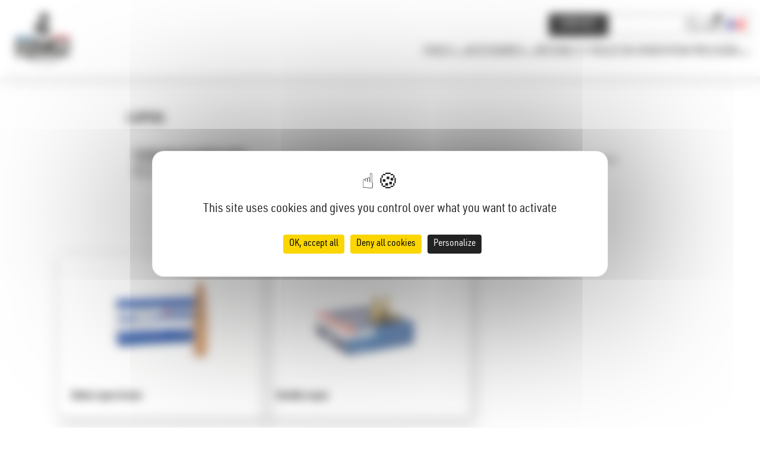

--- FILE ---
content_type: text/html; charset=UTF-8
request_url: https://www.pgmprecision.com/fabricants-accessoires-de-fusils-de-tir-de-precision/lapua/
body_size: 36642
content:
<!DOCTYPE html>

<html>
	<head>
		<meta charset="UTF-8">
<script type="text/javascript">
/* <![CDATA[ */
var gform;gform||(document.addEventListener("gform_main_scripts_loaded",function(){gform.scriptsLoaded=!0}),document.addEventListener("gform/theme/scripts_loaded",function(){gform.themeScriptsLoaded=!0}),window.addEventListener("DOMContentLoaded",function(){gform.domLoaded=!0}),gform={domLoaded:!1,scriptsLoaded:!1,themeScriptsLoaded:!1,isFormEditor:()=>"function"==typeof InitializeEditor,callIfLoaded:function(o){return!(!gform.domLoaded||!gform.scriptsLoaded||!gform.themeScriptsLoaded&&!gform.isFormEditor()||(gform.isFormEditor()&&console.warn("The use of gform.initializeOnLoaded() is deprecated in the form editor context and will be removed in Gravity Forms 3.1."),o(),0))},initializeOnLoaded:function(o){gform.callIfLoaded(o)||(document.addEventListener("gform_main_scripts_loaded",()=>{gform.scriptsLoaded=!0,gform.callIfLoaded(o)}),document.addEventListener("gform/theme/scripts_loaded",()=>{gform.themeScriptsLoaded=!0,gform.callIfLoaded(o)}),window.addEventListener("DOMContentLoaded",()=>{gform.domLoaded=!0,gform.callIfLoaded(o)}))},hooks:{action:{},filter:{}},addAction:function(o,r,e,t){gform.addHook("action",o,r,e,t)},addFilter:function(o,r,e,t){gform.addHook("filter",o,r,e,t)},doAction:function(o){gform.doHook("action",o,arguments)},applyFilters:function(o){return gform.doHook("filter",o,arguments)},removeAction:function(o,r){gform.removeHook("action",o,r)},removeFilter:function(o,r,e){gform.removeHook("filter",o,r,e)},addHook:function(o,r,e,t,n){null==gform.hooks[o][r]&&(gform.hooks[o][r]=[]);var d=gform.hooks[o][r];null==n&&(n=r+"_"+d.length),gform.hooks[o][r].push({tag:n,callable:e,priority:t=null==t?10:t})},doHook:function(r,o,e){var t;if(e=Array.prototype.slice.call(e,1),null!=gform.hooks[r][o]&&((o=gform.hooks[r][o]).sort(function(o,r){return o.priority-r.priority}),o.forEach(function(o){"function"!=typeof(t=o.callable)&&(t=window[t]),"action"==r?t.apply(null,e):e[0]=t.apply(null,e)})),"filter"==r)return e[0]},removeHook:function(o,r,t,n){var e;null!=gform.hooks[o][r]&&(e=(e=gform.hooks[o][r]).filter(function(o,r,e){return!!(null!=n&&n!=o.tag||null!=t&&t!=o.priority)}),gform.hooks[o][r]=e)}});
/* ]]> */
</script>

		<meta name="viewport" content="width=device-width, initial-scale=1, shrink-to-fit=no">
		<meta name='robots' content='index, follow, max-image-preview:large, max-snippet:-1, max-video-preview:-1' />
	<style>img:is([sizes="auto" i], [sizes^="auto," i]) { contain-intrinsic-size: 3000px 1500px }</style>
	<link rel="alternate" hreflang="en" href="https://www.pgmprecision.com/en/sniper-rifles-and-accessories-manufacturers/lapua-en/" />
<link rel="alternate" hreflang="fr" href="https://www.pgmprecision.com/fabricants-accessoires-de-fusils-de-tir-de-precision/lapua/" />
<link rel="alternate" hreflang="x-default" href="https://www.pgmprecision.com/fabricants-accessoires-de-fusils-de-tir-de-precision/lapua/" />
<!--cloudflare-no-transform--><script type="text/javascript" src="https://tarteaucitron.io/load.js?domain=www.pgmprecision.com&uuid=3b9ed1e42a071c30a8296e4b9685d0c8aa762347"></script>
	<!-- This site is optimized with the Yoast SEO plugin v25.2 - https://yoast.com/wordpress/plugins/seo/ -->
	<title>Lapua : Composants de Munitions pour le Rechargement</title>
	<meta name="description" content="Véritable référence dans le domaine des munitions et des composants de munitions, Lapua offre des produits d&#039;une précision extrême et d&#039;une haute fiabilité." />
	<link rel="canonical" href="https://www.pgmprecision.com/fabricants-accessoires-de-fusils-de-tir-de-precision/lapua/" />
	<meta property="og:locale" content="fr_FR" />
	<meta property="og:type" content="article" />
	<meta property="og:title" content="Lapua : Composants de Munitions pour le Rechargement" />
	<meta property="og:description" content="Véritable référence dans le domaine des munitions et des composants de munitions, Lapua offre des produits d&#039;une précision extrême et d&#039;une haute fiabilité." />
	<meta property="og:url" content="https://www.pgmprecision.com/fabricants-accessoires-de-fusils-de-tir-de-precision/lapua/" />
	<meta property="og:site_name" content="PGM Precision" />
	<meta name="twitter:card" content="summary_large_image" />
	<script type="application/ld+json" class="yoast-schema-graph">{"@context":"https://schema.org","@graph":[{"@type":"CollectionPage","@id":"https://www.pgmprecision.com/fabricants-accessoires-de-fusils-de-tir-de-precision/lapua/","url":"https://www.pgmprecision.com/fabricants-accessoires-de-fusils-de-tir-de-precision/lapua/","name":"Lapua : Composants de Munitions pour le Rechargement","isPartOf":{"@id":"https://www.pgmprecision.com/#website"},"primaryImageOfPage":{"@id":"https://www.pgmprecision.com/fabricants-accessoires-de-fusils-de-tir-de-precision/lapua/#primaryimage"},"image":{"@id":"https://www.pgmprecision.com/fabricants-accessoires-de-fusils-de-tir-de-precision/lapua/#primaryimage"},"thumbnailUrl":"https://www.pgmprecision.com/wp-content/uploads/2025/03/balles-lapua-scenar.jpg","description":"Véritable référence dans le domaine des munitions et des composants de munitions, Lapua offre des produits d'une précision extrême et d'une haute fiabilité.","breadcrumb":{"@id":"https://www.pgmprecision.com/fabricants-accessoires-de-fusils-de-tir-de-precision/lapua/#breadcrumb"},"inLanguage":"fr-FR"},{"@type":"ImageObject","inLanguage":"fr-FR","@id":"https://www.pgmprecision.com/fabricants-accessoires-de-fusils-de-tir-de-precision/lapua/#primaryimage","url":"https://www.pgmprecision.com/wp-content/uploads/2025/03/balles-lapua-scenar.jpg","contentUrl":"https://www.pgmprecision.com/wp-content/uploads/2025/03/balles-lapua-scenar.jpg","width":1500,"height":1000,"caption":"Photo produit des balles Lapua Scenar"},{"@type":"BreadcrumbList","@id":"https://www.pgmprecision.com/fabricants-accessoires-de-fusils-de-tir-de-precision/lapua/#breadcrumb","itemListElement":[{"@type":"ListItem","position":1,"name":"Accueil","item":"https://www.pgmprecision.com/"},{"@type":"ListItem","position":2,"name":"Lapua"}]},{"@type":"WebSite","@id":"https://www.pgmprecision.com/#website","url":"https://www.pgmprecision.com/","name":"PGM Precision","description":"","publisher":{"@id":"https://www.pgmprecision.com/#organization"},"potentialAction":[{"@type":"SearchAction","target":{"@type":"EntryPoint","urlTemplate":"https://www.pgmprecision.com/?s={search_term_string}"},"query-input":{"@type":"PropertyValueSpecification","valueRequired":true,"valueName":"search_term_string"}}],"inLanguage":"fr-FR"},{"@type":"Organization","@id":"https://www.pgmprecision.com/#organization","name":"PGM","url":"https://www.pgmprecision.com/","logo":{"@type":"ImageObject","inLanguage":"fr-FR","@id":"https://www.pgmprecision.com/#/schema/logo/image/","url":"https://www.pgmprecision.com/wp-content/uploads/2024/10/logo.svg","contentUrl":"https://www.pgmprecision.com/wp-content/uploads/2024/10/logo.svg","width":1,"height":1,"caption":"PGM"},"image":{"@id":"https://www.pgmprecision.com/#/schema/logo/image/"}}]}</script>
	<!-- / Yoast SEO plugin. -->


<link rel='dns-prefetch' href='//ajax.googleapis.com' />
<link rel='dns-prefetch' href='//cdn.jsdelivr.net' />

<link rel='stylesheet' id='wp-block-library-css' href='https://www.pgmprecision.com/wp-includes/css/dist/block-library/style.min.css?ver=03716ba778f04d4316d78191cc73cfb4' type='text/css' media='all' />
<style id='classic-theme-styles-inline-css' type='text/css'>
/*! This file is auto-generated */
.wp-block-button__link{color:#fff;background-color:#32373c;border-radius:9999px;box-shadow:none;text-decoration:none;padding:calc(.667em + 2px) calc(1.333em + 2px);font-size:1.125em}.wp-block-file__button{background:#32373c;color:#fff;text-decoration:none}
</style>
<style id='filebird-block-filebird-gallery-style-inline-css' type='text/css'>
ul.filebird-block-filebird-gallery{margin:auto!important;padding:0!important;width:100%}ul.filebird-block-filebird-gallery.layout-grid{display:grid;grid-gap:20px;align-items:stretch;grid-template-columns:repeat(var(--columns),1fr);justify-items:stretch}ul.filebird-block-filebird-gallery.layout-grid li img{border:1px solid #ccc;box-shadow:2px 2px 6px 0 rgba(0,0,0,.3);height:100%;max-width:100%;-o-object-fit:cover;object-fit:cover;width:100%}ul.filebird-block-filebird-gallery.layout-masonry{-moz-column-count:var(--columns);-moz-column-gap:var(--space);column-gap:var(--space);-moz-column-width:var(--min-width);columns:var(--min-width) var(--columns);display:block;overflow:auto}ul.filebird-block-filebird-gallery.layout-masonry li{margin-bottom:var(--space)}ul.filebird-block-filebird-gallery li{list-style:none}ul.filebird-block-filebird-gallery li figure{height:100%;margin:0;padding:0;position:relative;width:100%}ul.filebird-block-filebird-gallery li figure figcaption{background:linear-gradient(0deg,rgba(0,0,0,.7),rgba(0,0,0,.3) 70%,transparent);bottom:0;box-sizing:border-box;color:#fff;font-size:.8em;margin:0;max-height:100%;overflow:auto;padding:3em .77em .7em;position:absolute;text-align:center;width:100%;z-index:2}ul.filebird-block-filebird-gallery li figure figcaption a{color:inherit}

</style>
<style id='global-styles-inline-css' type='text/css'>
:root{--wp--preset--aspect-ratio--square: 1;--wp--preset--aspect-ratio--4-3: 4/3;--wp--preset--aspect-ratio--3-4: 3/4;--wp--preset--aspect-ratio--3-2: 3/2;--wp--preset--aspect-ratio--2-3: 2/3;--wp--preset--aspect-ratio--16-9: 16/9;--wp--preset--aspect-ratio--9-16: 9/16;--wp--preset--color--black: #000000;--wp--preset--color--cyan-bluish-gray: #abb8c3;--wp--preset--color--white: #ffffff;--wp--preset--color--pale-pink: #f78da7;--wp--preset--color--vivid-red: #cf2e2e;--wp--preset--color--luminous-vivid-orange: #ff6900;--wp--preset--color--luminous-vivid-amber: #fcb900;--wp--preset--color--light-green-cyan: #7bdcb5;--wp--preset--color--vivid-green-cyan: #00d084;--wp--preset--color--pale-cyan-blue: #8ed1fc;--wp--preset--color--vivid-cyan-blue: #0693e3;--wp--preset--color--vivid-purple: #9b51e0;--wp--preset--gradient--vivid-cyan-blue-to-vivid-purple: linear-gradient(135deg,rgba(6,147,227,1) 0%,rgb(155,81,224) 100%);--wp--preset--gradient--light-green-cyan-to-vivid-green-cyan: linear-gradient(135deg,rgb(122,220,180) 0%,rgb(0,208,130) 100%);--wp--preset--gradient--luminous-vivid-amber-to-luminous-vivid-orange: linear-gradient(135deg,rgba(252,185,0,1) 0%,rgba(255,105,0,1) 100%);--wp--preset--gradient--luminous-vivid-orange-to-vivid-red: linear-gradient(135deg,rgba(255,105,0,1) 0%,rgb(207,46,46) 100%);--wp--preset--gradient--very-light-gray-to-cyan-bluish-gray: linear-gradient(135deg,rgb(238,238,238) 0%,rgb(169,184,195) 100%);--wp--preset--gradient--cool-to-warm-spectrum: linear-gradient(135deg,rgb(74,234,220) 0%,rgb(151,120,209) 20%,rgb(207,42,186) 40%,rgb(238,44,130) 60%,rgb(251,105,98) 80%,rgb(254,248,76) 100%);--wp--preset--gradient--blush-light-purple: linear-gradient(135deg,rgb(255,206,236) 0%,rgb(152,150,240) 100%);--wp--preset--gradient--blush-bordeaux: linear-gradient(135deg,rgb(254,205,165) 0%,rgb(254,45,45) 50%,rgb(107,0,62) 100%);--wp--preset--gradient--luminous-dusk: linear-gradient(135deg,rgb(255,203,112) 0%,rgb(199,81,192) 50%,rgb(65,88,208) 100%);--wp--preset--gradient--pale-ocean: linear-gradient(135deg,rgb(255,245,203) 0%,rgb(182,227,212) 50%,rgb(51,167,181) 100%);--wp--preset--gradient--electric-grass: linear-gradient(135deg,rgb(202,248,128) 0%,rgb(113,206,126) 100%);--wp--preset--gradient--midnight: linear-gradient(135deg,rgb(2,3,129) 0%,rgb(40,116,252) 100%);--wp--preset--font-size--small: 13px;--wp--preset--font-size--medium: 20px;--wp--preset--font-size--large: 36px;--wp--preset--font-size--x-large: 42px;--wp--preset--spacing--20: 0.44rem;--wp--preset--spacing--30: 0.67rem;--wp--preset--spacing--40: 1rem;--wp--preset--spacing--50: 1.5rem;--wp--preset--spacing--60: 2.25rem;--wp--preset--spacing--70: 3.38rem;--wp--preset--spacing--80: 5.06rem;--wp--preset--shadow--natural: 6px 6px 9px rgba(0, 0, 0, 0.2);--wp--preset--shadow--deep: 12px 12px 50px rgba(0, 0, 0, 0.4);--wp--preset--shadow--sharp: 6px 6px 0px rgba(0, 0, 0, 0.2);--wp--preset--shadow--outlined: 6px 6px 0px -3px rgba(255, 255, 255, 1), 6px 6px rgba(0, 0, 0, 1);--wp--preset--shadow--crisp: 6px 6px 0px rgba(0, 0, 0, 1);}:where(.is-layout-flex){gap: 0.5em;}:where(.is-layout-grid){gap: 0.5em;}body .is-layout-flex{display: flex;}.is-layout-flex{flex-wrap: wrap;align-items: center;}.is-layout-flex > :is(*, div){margin: 0;}body .is-layout-grid{display: grid;}.is-layout-grid > :is(*, div){margin: 0;}:where(.wp-block-columns.is-layout-flex){gap: 2em;}:where(.wp-block-columns.is-layout-grid){gap: 2em;}:where(.wp-block-post-template.is-layout-flex){gap: 1.25em;}:where(.wp-block-post-template.is-layout-grid){gap: 1.25em;}.has-black-color{color: var(--wp--preset--color--black) !important;}.has-cyan-bluish-gray-color{color: var(--wp--preset--color--cyan-bluish-gray) !important;}.has-white-color{color: var(--wp--preset--color--white) !important;}.has-pale-pink-color{color: var(--wp--preset--color--pale-pink) !important;}.has-vivid-red-color{color: var(--wp--preset--color--vivid-red) !important;}.has-luminous-vivid-orange-color{color: var(--wp--preset--color--luminous-vivid-orange) !important;}.has-luminous-vivid-amber-color{color: var(--wp--preset--color--luminous-vivid-amber) !important;}.has-light-green-cyan-color{color: var(--wp--preset--color--light-green-cyan) !important;}.has-vivid-green-cyan-color{color: var(--wp--preset--color--vivid-green-cyan) !important;}.has-pale-cyan-blue-color{color: var(--wp--preset--color--pale-cyan-blue) !important;}.has-vivid-cyan-blue-color{color: var(--wp--preset--color--vivid-cyan-blue) !important;}.has-vivid-purple-color{color: var(--wp--preset--color--vivid-purple) !important;}.has-black-background-color{background-color: var(--wp--preset--color--black) !important;}.has-cyan-bluish-gray-background-color{background-color: var(--wp--preset--color--cyan-bluish-gray) !important;}.has-white-background-color{background-color: var(--wp--preset--color--white) !important;}.has-pale-pink-background-color{background-color: var(--wp--preset--color--pale-pink) !important;}.has-vivid-red-background-color{background-color: var(--wp--preset--color--vivid-red) !important;}.has-luminous-vivid-orange-background-color{background-color: var(--wp--preset--color--luminous-vivid-orange) !important;}.has-luminous-vivid-amber-background-color{background-color: var(--wp--preset--color--luminous-vivid-amber) !important;}.has-light-green-cyan-background-color{background-color: var(--wp--preset--color--light-green-cyan) !important;}.has-vivid-green-cyan-background-color{background-color: var(--wp--preset--color--vivid-green-cyan) !important;}.has-pale-cyan-blue-background-color{background-color: var(--wp--preset--color--pale-cyan-blue) !important;}.has-vivid-cyan-blue-background-color{background-color: var(--wp--preset--color--vivid-cyan-blue) !important;}.has-vivid-purple-background-color{background-color: var(--wp--preset--color--vivid-purple) !important;}.has-black-border-color{border-color: var(--wp--preset--color--black) !important;}.has-cyan-bluish-gray-border-color{border-color: var(--wp--preset--color--cyan-bluish-gray) !important;}.has-white-border-color{border-color: var(--wp--preset--color--white) !important;}.has-pale-pink-border-color{border-color: var(--wp--preset--color--pale-pink) !important;}.has-vivid-red-border-color{border-color: var(--wp--preset--color--vivid-red) !important;}.has-luminous-vivid-orange-border-color{border-color: var(--wp--preset--color--luminous-vivid-orange) !important;}.has-luminous-vivid-amber-border-color{border-color: var(--wp--preset--color--luminous-vivid-amber) !important;}.has-light-green-cyan-border-color{border-color: var(--wp--preset--color--light-green-cyan) !important;}.has-vivid-green-cyan-border-color{border-color: var(--wp--preset--color--vivid-green-cyan) !important;}.has-pale-cyan-blue-border-color{border-color: var(--wp--preset--color--pale-cyan-blue) !important;}.has-vivid-cyan-blue-border-color{border-color: var(--wp--preset--color--vivid-cyan-blue) !important;}.has-vivid-purple-border-color{border-color: var(--wp--preset--color--vivid-purple) !important;}.has-vivid-cyan-blue-to-vivid-purple-gradient-background{background: var(--wp--preset--gradient--vivid-cyan-blue-to-vivid-purple) !important;}.has-light-green-cyan-to-vivid-green-cyan-gradient-background{background: var(--wp--preset--gradient--light-green-cyan-to-vivid-green-cyan) !important;}.has-luminous-vivid-amber-to-luminous-vivid-orange-gradient-background{background: var(--wp--preset--gradient--luminous-vivid-amber-to-luminous-vivid-orange) !important;}.has-luminous-vivid-orange-to-vivid-red-gradient-background{background: var(--wp--preset--gradient--luminous-vivid-orange-to-vivid-red) !important;}.has-very-light-gray-to-cyan-bluish-gray-gradient-background{background: var(--wp--preset--gradient--very-light-gray-to-cyan-bluish-gray) !important;}.has-cool-to-warm-spectrum-gradient-background{background: var(--wp--preset--gradient--cool-to-warm-spectrum) !important;}.has-blush-light-purple-gradient-background{background: var(--wp--preset--gradient--blush-light-purple) !important;}.has-blush-bordeaux-gradient-background{background: var(--wp--preset--gradient--blush-bordeaux) !important;}.has-luminous-dusk-gradient-background{background: var(--wp--preset--gradient--luminous-dusk) !important;}.has-pale-ocean-gradient-background{background: var(--wp--preset--gradient--pale-ocean) !important;}.has-electric-grass-gradient-background{background: var(--wp--preset--gradient--electric-grass) !important;}.has-midnight-gradient-background{background: var(--wp--preset--gradient--midnight) !important;}.has-small-font-size{font-size: var(--wp--preset--font-size--small) !important;}.has-medium-font-size{font-size: var(--wp--preset--font-size--medium) !important;}.has-large-font-size{font-size: var(--wp--preset--font-size--large) !important;}.has-x-large-font-size{font-size: var(--wp--preset--font-size--x-large) !important;}
:where(.wp-block-post-template.is-layout-flex){gap: 1.25em;}:where(.wp-block-post-template.is-layout-grid){gap: 1.25em;}
:where(.wp-block-columns.is-layout-flex){gap: 2em;}:where(.wp-block-columns.is-layout-grid){gap: 2em;}
:root :where(.wp-block-pullquote){font-size: 1.5em;line-height: 1.6;}
</style>
<style id='woocommerce-inline-inline-css' type='text/css'>
.woocommerce form .form-row .required { visibility: visible; }
</style>
<link rel='stylesheet' id='wpml-legacy-dropdown-0-css' href='https://www.pgmprecision.com/wp-content/plugins/sitepress-multilingual-cms/templates/language-switchers/legacy-dropdown/style.min.css?ver=1' type='text/css' media='all' />
<link data-minify="1" rel='stylesheet' id='swiper-css' href='https://www.pgmprecision.com/wp-content/cache/min/1/npm/swiper@11/swiper-bundle.min.css?ver=1768551520' type='text/css' media='all' />
<link data-minify="1" rel='stylesheet' id='pgm-css' href='https://www.pgmprecision.com/wp-content/cache/min/1/wp-content/themes/pgm/dist/css/main.css?ver=1768551520' type='text/css' media='all' />
<link rel='stylesheet' id='pgm_css_term_82_page_1-css' href='https://www.pgmprecision.com/wp-content/themes/pgm/dist/css/cache/1/css_term_82_page_1.css?ver=1.0' type='text/css' media='all' />
<link data-minify="1" rel='stylesheet' id='yith_ywraq_frontend-css' href='https://www.pgmprecision.com/wp-content/cache/background-css/1/www.pgmprecision.com/wp-content/cache/min/1/wp-content/plugins/yith-woocommerce-request-a-quote-premium/assets/css/ywraq-frontend.css?ver=1768551520&wpr_t=1768879229' type='text/css' media='all' />
<style id='yith_ywraq_frontend-inline-css' type='text/css'>
:root {
		--ywraq_layout_button_bg_color: #0066b4;
		--ywraq_layout_button_bg_color_hover: #044a80;
		--ywraq_layout_button_border_color: #0066b4;
		--ywraq_layout_button_border_color_hover: #044a80;
		--ywraq_layout_button_color: #ffffff;
		--ywraq_layout_button_color_hover: #ffffff;
		
		--ywraq_checkout_button_bg_color: #0066b4;
		--ywraq_checkout_button_bg_color_hover: #044a80;
		--ywraq_checkout_button_border_color: #0066b4;
		--ywraq_checkout_button_border_color_hover: #044a80;
		--ywraq_checkout_button_color: #ffffff;
		--ywraq_checkout_button_color_hover: #ffffff;
		
		--ywraq_accept_button_bg_color: #0066b4;
		--ywraq_accept_button_bg_color_hover: #044a80;
		--ywraq_accept_button_border_color: #0066b4;
		--ywraq_accept_button_border_color_hover: #044a80;
		--ywraq_accept_button_color: #ffffff;
		--ywraq_accept_button_color_hover: #ffffff;
		
		--ywraq_reject_button_bg_color: transparent;
		--ywraq_reject_button_bg_color_hover: #CC2B2B;
		--ywraq_reject_button_border_color: #CC2B2B;
		--ywraq_reject_button_border_color_hover: #CC2B2B;
		--ywraq_reject_button_color: #CC2B2B;
		--ywraq_reject_button_color_hover: #ffffff;
		}		

</style>
<link data-minify="1" rel='stylesheet' id='mlk_pc/css/woocommerce-css' href='https://www.pgmprecision.com/wp-content/cache/background-css/1/www.pgmprecision.com/wp-content/cache/min/1/wp-content/plugins/product-configurator-for-woocommerce/assets/css/woocommerce.css?ver=1768551520&wpr_t=1768879229' type='text/css' media='all' />
<style id='rocket-lazyload-inline-css' type='text/css'>
.rll-youtube-player{position:relative;padding-bottom:56.23%;height:0;overflow:hidden;max-width:100%;}.rll-youtube-player:focus-within{outline: 2px solid currentColor;outline-offset: 5px;}.rll-youtube-player iframe{position:absolute;top:0;left:0;width:100%;height:100%;z-index:100;background:0 0}.rll-youtube-player img{bottom:0;display:block;left:0;margin:auto;max-width:100%;width:100%;position:absolute;right:0;top:0;border:none;height:auto;-webkit-transition:.4s all;-moz-transition:.4s all;transition:.4s all}.rll-youtube-player img:hover{-webkit-filter:brightness(75%)}.rll-youtube-player .play{height:100%;width:100%;left:0;top:0;position:absolute;background:var(--wpr-bg-7f7a383f-8ad6-4177-bd4e-5969a5719f9f) no-repeat center;background-color: transparent !important;cursor:pointer;border:none;}
</style>
<script type="text/javascript" id="wpml-cookie-js-extra">
/* <![CDATA[ */
var wpml_cookies = {"wp-wpml_current_language":{"value":"fr","expires":1,"path":"\/"}};
var wpml_cookies = {"wp-wpml_current_language":{"value":"fr","expires":1,"path":"\/"}};
/* ]]> */
</script>
<script data-minify="1" type="text/javascript" src="https://www.pgmprecision.com/wp-content/cache/min/1/wp-content/plugins/sitepress-multilingual-cms/res/js/cookies/language-cookie.js?ver=1768551520" id="wpml-cookie-js" defer="defer" data-wp-strategy="defer"></script>
<script data-minify="1" type="text/javascript" src="https://www.pgmprecision.com/wp-content/cache/min/1/ajax/libs/jquery/3.3.1/jquery.min.js?ver=1768551520" id="jquery-js"></script>
<script type="text/javascript" src="https://www.pgmprecision.com/wp-content/plugins/woocommerce/assets/js/jquery-blockui/jquery.blockUI.min.js?ver=2.7.0-wc.10.4.3" id="wc-jquery-blockui-js" defer="defer" data-wp-strategy="defer"></script>
<script type="text/javascript" id="wc-add-to-cart-js-extra">
/* <![CDATA[ */
var wc_add_to_cart_params = {"ajax_url":"\/wp-admin\/admin-ajax.php","wc_ajax_url":"\/?wc-ajax=%%endpoint%%","i18n_view_cart":"Voir le panier","cart_url":"https:\/\/www.pgmprecision.com\/?page_id=67","is_cart":"","cart_redirect_after_add":"no"};
/* ]]> */
</script>
<script type="text/javascript" src="https://www.pgmprecision.com/wp-content/plugins/woocommerce/assets/js/frontend/add-to-cart.min.js?ver=10.4.3" id="wc-add-to-cart-js" defer="defer" data-wp-strategy="defer"></script>
<script type="text/javascript" src="https://www.pgmprecision.com/wp-content/plugins/woocommerce/assets/js/js-cookie/js.cookie.min.js?ver=2.1.4-wc.10.4.3" id="wc-js-cookie-js" defer="defer" data-wp-strategy="defer"></script>
<script type="text/javascript" id="woocommerce-js-extra">
/* <![CDATA[ */
var woocommerce_params = {"ajax_url":"\/wp-admin\/admin-ajax.php","wc_ajax_url":"\/?wc-ajax=%%endpoint%%","i18n_password_show":"Afficher le mot de passe","i18n_password_hide":"Masquer le mot de passe"};
/* ]]> */
</script>
<script type="text/javascript" src="https://www.pgmprecision.com/wp-content/plugins/woocommerce/assets/js/frontend/woocommerce.min.js?ver=10.4.3" id="woocommerce-js" defer="defer" data-wp-strategy="defer"></script>
<script type="text/javascript" src="https://www.pgmprecision.com/wp-content/plugins/sitepress-multilingual-cms/templates/language-switchers/legacy-dropdown/script.min.js?ver=1" id="wpml-legacy-dropdown-0-js"></script>
<script type="text/javascript" id="WCPAY_ASSETS-js-extra">
/* <![CDATA[ */
var wcpayAssets = {"url":"https:\/\/www.pgmprecision.com\/wp-content\/plugins\/woocommerce-payments\/dist\/"};
/* ]]> */
</script>
<script type="text/javascript" id="mkl_pc/general-js-extra">
/* <![CDATA[ */
var mkl_pc_general = {"ajaxurl":"https:\/\/www.pgmprecision.com\/wp-admin\/admin-ajax.php"};
/* ]]> */
</script>
<script type="text/javascript" src="https://www.pgmprecision.com/wp-content/plugins/product-configurator-for-woocommerce/assets/js/general.min.js?ver=1759137105" id="mkl_pc/general-js"></script>
<meta name="generator" content="WPML ver:4.7.5 stt:1,4;" />
	<noscript><style>.woocommerce-product-gallery{ opacity: 1 !important; }</style></noscript>
	<link rel="icon" href="https://www.pgmprecision.com/wp-content/uploads/2025/05/cropped-favicon-32x32.jpg" sizes="32x32" />
<link rel="icon" href="https://www.pgmprecision.com/wp-content/uploads/2025/05/cropped-favicon-192x192.jpg" sizes="192x192" />
<link rel="apple-touch-icon" href="https://www.pgmprecision.com/wp-content/uploads/2025/05/cropped-favicon-180x180.jpg" />
<meta name="msapplication-TileImage" content="https://www.pgmprecision.com/wp-content/uploads/2025/05/cropped-favicon-270x270.jpg" />
		<style type="text/css" id="wp-custom-css">
			#tarteaucitronIcon { display: none!important }		</style>
		<noscript><style id="rocket-lazyload-nojs-css">.rll-youtube-player, [data-lazy-src]{display:none !important;}</style></noscript>
				
	<style id="wpr-lazyload-bg-container"></style><style id="wpr-lazyload-bg-exclusion"></style>
<noscript>
<style id="wpr-lazyload-bg-nostyle">.theme-yith-proteo .entry-title-icon{--wpr-bg-8ae0698b-3d63-41d6-88a5-8ddb49ff83d0: url('https://www.pgmprecision.com/wp-content/plugins/yith-woocommerce-request-a-quote-premium/assets/icons/raq-thankyou.svg');}.ywraq-before-form:before{--wpr-bg-77b9ab35-d837-4cbf-b548-e5c346f68a32: url('https://www.pgmprecision.com/wp-content/plugins/yith-woocommerce-request-a-quote-premium/assets/icons/empty-quote.svg');}.ywraq-quote-on-cart .ui-icon,.ywraq-quote-on-cart .ui-widget-content .ui-icon.ui-icon-closethick{--wpr-bg-19f2d0e3-b9f6-4014-bcd6-86bb4544fc7c: url('https://www.pgmprecision.com/wp-content/plugins/yith-woocommerce-request-a-quote-premium/assets/icons/ic_close.svg');}.shop_table tbody tr td.product-thumbnail a img.generating-image{--wpr-bg-cc7e8631-8dc9-4f71-9973-fcf46cfeb238: url('https://www.pgmprecision.com/wp-content/plugins/product-configurator-for-woocommerce/assets/images/spinner.gif');}.gform_legacy_markup_wrapper .gform_card_icon_container div.gform_card_icon.gform_card_icon_selected:after{--wpr-bg-9452f0cd-9311-4f5c-87a1-120fc37271cb: url('https://www.pgmprecision.com/wp-content/plugins/gravityforms/images/gf-creditcards-check.svg');}.gform_legacy_markup_wrapper .chosen-container-single .chosen-single abbr{--wpr-bg-a010b0a3-1a98-4a39-bac2-3077c13bdd51: url('https://www.pgmprecision.com/wp-content/plugins/gravityforms/legacy/css/chosen-sprite.png');}.gform_legacy_markup_wrapper .chosen-container-single .chosen-single div b{--wpr-bg-80588f0a-5f5a-42b3-bcf8-1c8949c379df: url('https://www.pgmprecision.com/wp-content/plugins/gravityforms/legacy/css/chosen-sprite.png');}.gform_legacy_markup_wrapper .chosen-container-single .chosen-search input[type=text]{--wpr-bg-69b19db4-6c08-4660-8e42-9bc477e38973: url('https://www.pgmprecision.com/wp-content/plugins/gravityforms/legacy/css/chosen-sprite.png');}.gform_legacy_markup_wrapper .chosen-container-multi .chosen-choices li.search-choice .search-choice-close{--wpr-bg-1d98d9df-5bc8-4dba-8ac7-44736d0033c3: url('https://www.pgmprecision.com/wp-content/plugins/gravityforms/legacy/css/chosen-sprite.png');}.gform_legacy_markup_wrapper .chosen-rtl .chosen-search input[type=text]{--wpr-bg-afe7abe3-6ef7-481c-81ca-81cc377f4f08: url('https://www.pgmprecision.com/wp-content/plugins/gravityforms/legacy/css/chosen-sprite.png');}.gform_legacy_markup_wrapper .gform_card_icon_container div.gform_card_icon{--wpr-bg-1510ed6e-fa89-4087-8058-f639f5d1cfbc: url('https://www.pgmprecision.com/wp-content/plugins/gravityforms/images/gf-creditcards.svg');}.gform_legacy_markup_wrapper .ginput_container_creditcard .ginput_card_security_code_icon{--wpr-bg-20e80bed-edbd-4bdc-8385-380cc54dd68b: url('https://www.pgmprecision.com/wp-content/plugins/gravityforms/images/gf-creditcards.svg');}.gform_legacy_markup_wrapper .chosen-container .chosen-results-scroll-down span,.gform_legacy_markup_wrapper .chosen-container .chosen-results-scroll-up span,.gform_legacy_markup_wrapper .chosen-container-multi .chosen-choices .search-choice .search-choice-close,.gform_legacy_markup_wrapper .chosen-container-single .chosen-search input[type=text],.gform_legacy_markup_wrapper .chosen-container-single .chosen-single abbr,.gform_legacy_markup_wrapper .chosen-container-single .chosen-single div b,.gform_legacy_markup_wrapper .chosen-rtl .chosen-search input[type=text]{--wpr-bg-dbdb1232-38db-407e-a85c-f4ca65b303d4: url('https://www.pgmprecision.com/wp-content/plugins/gravityforms/legacy/css/chosen-sprite@2x.png');}.rll-youtube-player .play{--wpr-bg-7f7a383f-8ad6-4177-bd4e-5969a5719f9f: url('https://www.pgmprecision.com/wp-content/plugins/wp-rocket/assets/img/youtube.png');}</style>
</noscript>
<script type="application/javascript">const rocket_pairs = [{"selector":".theme-yith-proteo .entry-title-icon","style":".theme-yith-proteo .entry-title-icon{--wpr-bg-8ae0698b-3d63-41d6-88a5-8ddb49ff83d0: url('https:\/\/www.pgmprecision.com\/wp-content\/plugins\/yith-woocommerce-request-a-quote-premium\/assets\/icons\/raq-thankyou.svg');}","hash":"8ae0698b-3d63-41d6-88a5-8ddb49ff83d0","url":"https:\/\/www.pgmprecision.com\/wp-content\/plugins\/yith-woocommerce-request-a-quote-premium\/assets\/icons\/raq-thankyou.svg"},{"selector":".ywraq-before-form","style":".ywraq-before-form:before{--wpr-bg-77b9ab35-d837-4cbf-b548-e5c346f68a32: url('https:\/\/www.pgmprecision.com\/wp-content\/plugins\/yith-woocommerce-request-a-quote-premium\/assets\/icons\/empty-quote.svg');}","hash":"77b9ab35-d837-4cbf-b548-e5c346f68a32","url":"https:\/\/www.pgmprecision.com\/wp-content\/plugins\/yith-woocommerce-request-a-quote-premium\/assets\/icons\/empty-quote.svg"},{"selector":".ywraq-quote-on-cart .ui-icon,.ywraq-quote-on-cart .ui-widget-content .ui-icon.ui-icon-closethick","style":".ywraq-quote-on-cart .ui-icon,.ywraq-quote-on-cart .ui-widget-content .ui-icon.ui-icon-closethick{--wpr-bg-19f2d0e3-b9f6-4014-bcd6-86bb4544fc7c: url('https:\/\/www.pgmprecision.com\/wp-content\/plugins\/yith-woocommerce-request-a-quote-premium\/assets\/icons\/ic_close.svg');}","hash":"19f2d0e3-b9f6-4014-bcd6-86bb4544fc7c","url":"https:\/\/www.pgmprecision.com\/wp-content\/plugins\/yith-woocommerce-request-a-quote-premium\/assets\/icons\/ic_close.svg"},{"selector":".shop_table tbody tr td.product-thumbnail a img.generating-image","style":".shop_table tbody tr td.product-thumbnail a img.generating-image{--wpr-bg-cc7e8631-8dc9-4f71-9973-fcf46cfeb238: url('https:\/\/www.pgmprecision.com\/wp-content\/plugins\/product-configurator-for-woocommerce\/assets\/images\/spinner.gif');}","hash":"cc7e8631-8dc9-4f71-9973-fcf46cfeb238","url":"https:\/\/www.pgmprecision.com\/wp-content\/plugins\/product-configurator-for-woocommerce\/assets\/images\/spinner.gif"},{"selector":".gform_legacy_markup_wrapper .gform_card_icon_container div.gform_card_icon.gform_card_icon_selected","style":".gform_legacy_markup_wrapper .gform_card_icon_container div.gform_card_icon.gform_card_icon_selected:after{--wpr-bg-9452f0cd-9311-4f5c-87a1-120fc37271cb: url('https:\/\/www.pgmprecision.com\/wp-content\/plugins\/gravityforms\/images\/gf-creditcards-check.svg');}","hash":"9452f0cd-9311-4f5c-87a1-120fc37271cb","url":"https:\/\/www.pgmprecision.com\/wp-content\/plugins\/gravityforms\/images\/gf-creditcards-check.svg"},{"selector":".gform_legacy_markup_wrapper .chosen-container-single .chosen-single abbr","style":".gform_legacy_markup_wrapper .chosen-container-single .chosen-single abbr{--wpr-bg-a010b0a3-1a98-4a39-bac2-3077c13bdd51: url('https:\/\/www.pgmprecision.com\/wp-content\/plugins\/gravityforms\/legacy\/css\/chosen-sprite.png');}","hash":"a010b0a3-1a98-4a39-bac2-3077c13bdd51","url":"https:\/\/www.pgmprecision.com\/wp-content\/plugins\/gravityforms\/legacy\/css\/chosen-sprite.png"},{"selector":".gform_legacy_markup_wrapper .chosen-container-single .chosen-single div b","style":".gform_legacy_markup_wrapper .chosen-container-single .chosen-single div b{--wpr-bg-80588f0a-5f5a-42b3-bcf8-1c8949c379df: url('https:\/\/www.pgmprecision.com\/wp-content\/plugins\/gravityforms\/legacy\/css\/chosen-sprite.png');}","hash":"80588f0a-5f5a-42b3-bcf8-1c8949c379df","url":"https:\/\/www.pgmprecision.com\/wp-content\/plugins\/gravityforms\/legacy\/css\/chosen-sprite.png"},{"selector":".gform_legacy_markup_wrapper .chosen-container-single .chosen-search input[type=text]","style":".gform_legacy_markup_wrapper .chosen-container-single .chosen-search input[type=text]{--wpr-bg-69b19db4-6c08-4660-8e42-9bc477e38973: url('https:\/\/www.pgmprecision.com\/wp-content\/plugins\/gravityforms\/legacy\/css\/chosen-sprite.png');}","hash":"69b19db4-6c08-4660-8e42-9bc477e38973","url":"https:\/\/www.pgmprecision.com\/wp-content\/plugins\/gravityforms\/legacy\/css\/chosen-sprite.png"},{"selector":".gform_legacy_markup_wrapper .chosen-container-multi .chosen-choices li.search-choice .search-choice-close","style":".gform_legacy_markup_wrapper .chosen-container-multi .chosen-choices li.search-choice .search-choice-close{--wpr-bg-1d98d9df-5bc8-4dba-8ac7-44736d0033c3: url('https:\/\/www.pgmprecision.com\/wp-content\/plugins\/gravityforms\/legacy\/css\/chosen-sprite.png');}","hash":"1d98d9df-5bc8-4dba-8ac7-44736d0033c3","url":"https:\/\/www.pgmprecision.com\/wp-content\/plugins\/gravityforms\/legacy\/css\/chosen-sprite.png"},{"selector":".gform_legacy_markup_wrapper .chosen-rtl .chosen-search input[type=text]","style":".gform_legacy_markup_wrapper .chosen-rtl .chosen-search input[type=text]{--wpr-bg-afe7abe3-6ef7-481c-81ca-81cc377f4f08: url('https:\/\/www.pgmprecision.com\/wp-content\/plugins\/gravityforms\/legacy\/css\/chosen-sprite.png');}","hash":"afe7abe3-6ef7-481c-81ca-81cc377f4f08","url":"https:\/\/www.pgmprecision.com\/wp-content\/plugins\/gravityforms\/legacy\/css\/chosen-sprite.png"},{"selector":".gform_legacy_markup_wrapper .gform_card_icon_container div.gform_card_icon","style":".gform_legacy_markup_wrapper .gform_card_icon_container div.gform_card_icon{--wpr-bg-1510ed6e-fa89-4087-8058-f639f5d1cfbc: url('https:\/\/www.pgmprecision.com\/wp-content\/plugins\/gravityforms\/images\/gf-creditcards.svg');}","hash":"1510ed6e-fa89-4087-8058-f639f5d1cfbc","url":"https:\/\/www.pgmprecision.com\/wp-content\/plugins\/gravityforms\/images\/gf-creditcards.svg"},{"selector":".gform_legacy_markup_wrapper .ginput_container_creditcard .ginput_card_security_code_icon","style":".gform_legacy_markup_wrapper .ginput_container_creditcard .ginput_card_security_code_icon{--wpr-bg-20e80bed-edbd-4bdc-8385-380cc54dd68b: url('https:\/\/www.pgmprecision.com\/wp-content\/plugins\/gravityforms\/images\/gf-creditcards.svg');}","hash":"20e80bed-edbd-4bdc-8385-380cc54dd68b","url":"https:\/\/www.pgmprecision.com\/wp-content\/plugins\/gravityforms\/images\/gf-creditcards.svg"},{"selector":".gform_legacy_markup_wrapper .chosen-container .chosen-results-scroll-down span,.gform_legacy_markup_wrapper .chosen-container .chosen-results-scroll-up span,.gform_legacy_markup_wrapper .chosen-container-multi .chosen-choices .search-choice .search-choice-close,.gform_legacy_markup_wrapper .chosen-container-single .chosen-search input[type=text],.gform_legacy_markup_wrapper .chosen-container-single .chosen-single abbr,.gform_legacy_markup_wrapper .chosen-container-single .chosen-single div b,.gform_legacy_markup_wrapper .chosen-rtl .chosen-search input[type=text]","style":".gform_legacy_markup_wrapper .chosen-container .chosen-results-scroll-down span,.gform_legacy_markup_wrapper .chosen-container .chosen-results-scroll-up span,.gform_legacy_markup_wrapper .chosen-container-multi .chosen-choices .search-choice .search-choice-close,.gform_legacy_markup_wrapper .chosen-container-single .chosen-search input[type=text],.gform_legacy_markup_wrapper .chosen-container-single .chosen-single abbr,.gform_legacy_markup_wrapper .chosen-container-single .chosen-single div b,.gform_legacy_markup_wrapper .chosen-rtl .chosen-search input[type=text]{--wpr-bg-dbdb1232-38db-407e-a85c-f4ca65b303d4: url('https:\/\/www.pgmprecision.com\/wp-content\/plugins\/gravityforms\/legacy\/css\/chosen-sprite@2x.png');}","hash":"dbdb1232-38db-407e-a85c-f4ca65b303d4","url":"https:\/\/www.pgmprecision.com\/wp-content\/plugins\/gravityforms\/legacy\/css\/chosen-sprite@2x.png"},{"selector":".rll-youtube-player .play","style":".rll-youtube-player .play{--wpr-bg-7f7a383f-8ad6-4177-bd4e-5969a5719f9f: url('https:\/\/www.pgmprecision.com\/wp-content\/plugins\/wp-rocket\/assets\/img\/youtube.png');}","hash":"7f7a383f-8ad6-4177-bd4e-5969a5719f9f","url":"https:\/\/www.pgmprecision.com\/wp-content\/plugins\/wp-rocket\/assets\/img\/youtube.png"}]; const rocket_excluded_pairs = [];</script><meta name="generator" content="WP Rocket 3.18.3" data-wpr-features="wpr_lazyload_css_bg_img wpr_minify_js wpr_lazyload_images wpr_lazyload_iframes wpr_image_dimensions wpr_minify_css wpr_preload_links wpr_desktop" /></head>

	<body data-rsssl=1 class="archive tax-pgm_brand term-lapua term-82 wp-theme-pgm theme-pgm woocommerce woocommerce-page woocommerce-no-js">

		

				
<header data-rocket-location-hash="421bea66a9b4735996c3f075da4bc5b0" class="header container_fluid">
    <div data-rocket-location-hash="6005da2017e5fd3302f88d75d9af55c2" class="container">
        <div data-rocket-location-hash="8cf8b233c168af269a213b6e05d249f9" class="row">
        
            <div class="header_logo col-xs-6 col-sm-6 col-md-2 col-lg-2">
                                    <a href="https://www.pgmprecision.com"><?xml version="1.0" encoding="UTF-8"?>
<svg id="Calque_1" data-name="Calque 1" xmlns="http://www.w3.org/2000/svg" viewBox="0 0 1000 1000">
  <defs>
    <style>
      .cls-1 {
        fill: #fff;
      }

      .cls-2 {
        fill: #006cb7;
      }

      .cls-3 {
        fill: #e30613;
      }

      .cls-4 {
        fill: #1d1d1b;
      }
    </style>
  </defs>
  <rect class="cls-1" x="-19.43" y="-13.77" width="1038.86" height="1027.54"/>
  <g>
    <path class="cls-4" d="M323.26,841.86c-3.74,1.7-6.16,1.7-13.2,1.7h-9.55v-27.47h9.55c7.04,0,9.46,0,13.2,1.7,5.17,2.4,7.67,7.04,7.67,12.03s-2.5,9.63-7.67,12.04M329.32,813.95c-3.65-2.4-7.94-3.83-17.03-3.83h-18.37v65.99h6.6v-26.58h11.77c9.1,0,13.38-1.43,17.03-3.83,4.91-3.3,8.21-8.91,8.21-15.87s-3.3-12.57-8.21-15.87M298.83,659.67v-64.12c0-9.04-7.74-18.07-18.07-18.07h-87.34v100.25h87.34c10.33,0,18.07-9.04,18.07-18.07M193.41,780.81h165.52v-262.14H96.79v262.14h60.48v-239.47h123.49c29.69,0,54.65,24.53,54.65,54.21v64.12c0,29.69-24.09,54.64-54.65,54.64h-87.34v66.5h0ZM729.42,864.87h-.18l-36.83-54.76h-8.92v65.99h6.6v-58.06h.18l39.15,58.06h6.6v-65.99h-6.6v54.76ZM641.07,518.66v262.14h48.01v-239.47h44.75l44.32,62.82,44.32-62.82h44.75v239.47h36v-262.14h-262.15,0ZM352.89,816.09h11.5c5.53,0,8.92.45,12.84,2.5,4.28,2.14,7.23,7.5,7.23,12.66,0,5.89-3.66,11.96-10.88,14-2.94.9-5.8.98-14.18.98l22.39,29.87h8.3l-18.64-24.61c12.76-.81,19.63-10.53,19.63-20.07,0-8.11-4.37-15.34-11.77-18.81-3.03-1.43-7.4-2.5-16.23-2.5h-16.77v65.99h6.6v-60.02h0ZM796.22,648.48c0,12.47-7.74,20.22-18.07,20.22s-18.07-8.17-18.07-20.22v-7.74l-34.85-48.19v188.26h105.85v-188.26l-34.85,48.19v7.74h0ZM436.55,816.09v-5.97h-36.12v65.99h36.12v-5.97h-29.52v-24.34h28.54v-5.99h-28.54v-23.72h29.52ZM412.16,765.94v-96.81c0-21.09,8.61-34.85,20.66-51.21l41.73-55.51c8.61-11.18,26.25-21.08,43.46-21.08h52.06c12.48,0,20.22,7.74,20.22,18.07s-8.18,18.07-20.22,18.07h-51.63c-4.73,0-11.19,3.01-12.91,5.59l-46.47,60.23c-6.02,7.74-10.75,14.63-10.75,25.82v96.81c0,6.13,3.31,11.59,8.08,14.86h89.24c4.7-3.2,8.09-8.54,8.09-14.86v-36.58h-32.7c-12.9,0-20.22-7.74-20.22-18.07s8.18-18.07,20.22-18.07h69.28v72.72c0,5.15-.78,10.13-2.16,14.86h42.94v-262.14h-262.14v262.14h45.35c-1.34-4.7-2.12-9.67-2.12-14.86M444.49,422.34c9.77,0,19.08-1.94,27.59-5.42,12.94,20.29,35.63,33.76,61.48,33.76,40.24,0,72.87-32.63,72.87-72.88s-32.63-72.87-72.87-72.87c-9.77,0-19.08,1.94-27.59,5.42-12.94-20.3-35.63-33.77-61.48-33.77-40.25,0-72.88,32.63-72.88,72.87s32.62,72.88,72.88,72.88M637.99,814.93c15.6,0,28.36,12.84,28.36,28.27s-13.11,28.09-28.36,28.09-28.27-12.75-28.27-27.82c0-16.41,13.37-28.54,28.27-28.54M603.12,843.47c0,18.55,16.14,33.8,34.87,33.8s34.96-14.72,34.96-34.16-16.41-34.15-34.96-34.15c-17.57,0-34.87,13.73-34.87,34.51M480.18,815.02c4.01,0,15.7,1.25,22.92,12.04h7.4c-2.59-6.15-13.28-18.01-30.23-18.01-18.82,0-34.42,14.62-34.42,34.16s16.05,34.06,34.51,34.06c10.61,0,23.37-5.53,30.41-18.46h-7.4c-9,12.04-19.79,12.48-23.1,12.48-14.27,0-27.83-12.58-27.83-28s12.31-28.27,27.74-28.27M527.91,810.11h-6.6v65.99h6.6v-65.99ZM556.99,871.29c-8.12,0-13.37-5.35-13.73-13.64h-6.6c.27,14.54,11.77,19.62,20.33,19.62,11.68,0,19.89-9.19,19.89-19.36,0-1.96.09-14.71-16.14-19.08-8.65-2.5-15.69-4.37-15.69-12.4,0-5.71,4.36-11.5,11.95-11.5,6.24,0,11.68,5.26,11.68,11.95h6.6c0-9.63-7.49-17.92-18.28-17.92s-18.55,7.49-18.55,17.74c0,13.1,11.15,15.6,17.12,17.39,4.46,1.33,14.71,3.92,14.71,14.09,0,7.76-6.33,13.11-13.29,13.11M585.9,876.1h6.6v-65.99h-6.6v65.99ZM521.41,268.49c40.25,0,72.88-32.63,72.88-72.88s-32.63-72.88-72.88-72.88-72.88,32.63-72.88,72.88,32.62,72.88,72.88,72.88"/>
    <rect class="cls-2" x="96.79" y="477.28" width="262.15" height="30.94"/>
    <rect class="cls-1" x="368.93" y="477.28" width="262.14" height="30.94"/>
    <rect class="cls-3" x="641.07" y="477.28" width="262.15" height="30.94"/>
  </g>
</svg></a>
                            </div>
            
            <div class="toggle_menu col-xs-6 col-sm-6 col-md-0 col-lg-0">

                <div class="languages">
<div
	 class="wpml-ls-statics-shortcode_actions wpml-ls wpml-ls-legacy-dropdown js-wpml-ls-legacy-dropdown">
	<ul>

		<li tabindex="0" class="wpml-ls-slot-shortcode_actions wpml-ls-item wpml-ls-item-fr wpml-ls-current-language wpml-ls-last-item wpml-ls-item-legacy-dropdown">
			<a href="#" class="js-wpml-ls-item-toggle wpml-ls-item-toggle">
                                                    <img width="18" height="12"
            class="wpml-ls-flag"
            src="data:image/svg+xml,%3Csvg%20xmlns='http://www.w3.org/2000/svg'%20viewBox='0%200%2018%2012'%3E%3C/svg%3E"
            alt="Français"
           
           
    data-lazy-src="https://www.pgmprecision.com/wp-content/plugins/sitepress-multilingual-cms/res/flags/fr.png" /><noscript><img width="18" height="12"
            class="wpml-ls-flag"
            src="https://www.pgmprecision.com/wp-content/plugins/sitepress-multilingual-cms/res/flags/fr.png"
            alt="Français"
           
           
    /></noscript></a>

			<ul class="wpml-ls-sub-menu">
				
					<li class="wpml-ls-slot-shortcode_actions wpml-ls-item wpml-ls-item-en wpml-ls-first-item">
						<a href="https://www.pgmprecision.com/en/sniper-rifles-and-accessories-manufacturers/lapua-en/" class="wpml-ls-link">
                                                                <img width="18" height="12"
            class="wpml-ls-flag"
            src="data:image/svg+xml,%3Csvg%20xmlns='http://www.w3.org/2000/svg'%20viewBox='0%200%2018%2012'%3E%3C/svg%3E"
            alt="Anglais"
           
           
    data-lazy-src="https://www.pgmprecision.com/wp-content/plugins/sitepress-multilingual-cms/res/flags/en.png" /><noscript><img width="18" height="12"
            class="wpml-ls-flag"
            src="https://www.pgmprecision.com/wp-content/plugins/sitepress-multilingual-cms/res/flags/en.png"
            alt="Anglais"
           
           
    /></noscript></a>
					</li>

							</ul>

		</li>

	</ul>
</div>
</div>

                <i class="icon-menu">
                    <span class="line line1"></span>
                    <span class="line line2"></span>
                    <span class="line line3"></span>
                </i>

            </div>

            <div class="header_menu col-xs-12 col-sm-12 col-md-10 col-lg-10">

                <nav class="menu_container">
                    <div class="main_menu_container"><ul id="menu-header" class="main_menu"><li id="menu-item-5546" class="menu-item menu-item-type-custom menu-item-object-custom menu-item-has-children menu-item-5546"><a href="#"><span class="link">Fusils</span><svg xmlns="http://www.w3.org/2000/svg" width="21.751" height="11.936" viewBox="0 0 21.751 11.936">
                                <g transform="translate(0.53 0.53)">
                                <path d="M496.188-85.466l10.345,10.345,10.345-10.345" transform="translate(-496.188 85.466)" fill="none" stroke-width="1.5"/>
                                </g>
                            </svg></a>
<div class='sub-menu-div'><ul class="sub-menu">
	<li id="menu-item-5547" class="menu-item menu-item-type-custom menu-item-object-custom menu-item-has-children menu-item-5547"><a href="#"><span class="link">Fusils professionnels</span><svg xmlns="http://www.w3.org/2000/svg" width="21.751" height="11.936" viewBox="0 0 21.751 11.936">
                                <g transform="translate(0.53 0.53)">
                                <path d="M496.188-85.466l10.345,10.345,10.345-10.345" transform="translate(-496.188 85.466)" fill="none" stroke-width="1.5"/>
                                </g>
                            </svg></a>
	<div class='sub-menu-div'><ul class="sub-menu">
		<li id="menu-item-5552" class="menu-item menu-item-type-post_type menu-item-object-product menu-item-5552"><a href="https://www.pgmprecision.com/produit/hecate-ii/"><span class="link">Hécate II</span></a></li>
		<li id="menu-item-5554" class="menu-item menu-item-type-post_type menu-item-object-product menu-item-5554"><a href="https://www.pgmprecision.com/produit/mini-hecate-2/"><span class="link">Mini Hécate II</span></a></li>
		<li id="menu-item-5556" class="menu-item menu-item-type-post_type menu-item-object-product menu-item-5556"><a href="https://www.pgmprecision.com/produit/ultima-ratio/"><span class="link">Ultima Ratio</span></a></li>
		<li id="menu-item-5559" class="menu-item menu-item-type-taxonomy menu-item-object-product_cat menu-item-5559"><a href="https://www.pgmprecision.com/categorie-produit/fusils-de-precision/tir-professionnel/"><span class="link">Tous les fusils professionnels</span></a></li>
	</ul></div>
</li>
	<li id="menu-item-5548" class="menu-item menu-item-type-custom menu-item-object-custom menu-item-has-children menu-item-5548"><a href="#"><span class="link">Fusils de tir sportif</span><svg xmlns="http://www.w3.org/2000/svg" width="21.751" height="11.936" viewBox="0 0 21.751 11.936">
                                <g transform="translate(0.53 0.53)">
                                <path d="M496.188-85.466l10.345,10.345,10.345-10.345" transform="translate(-496.188 85.466)" fill="none" stroke-width="1.5"/>
                                </g>
                            </svg></a>
	<div class='sub-menu-div'><ul class="sub-menu">
		<li id="menu-item-5551" class="menu-item menu-item-type-post_type menu-item-object-product menu-item-5551"><a href="https://www.pgmprecision.com/produit/hecate-ii-custom/"><span class="link">Hécate II</span></a></li>
		<li id="menu-item-5553" class="menu-item menu-item-type-post_type menu-item-object-product menu-item-5553"><a href="https://www.pgmprecision.com/produit/mini-hecate-ii-custom/"><span class="link">Mini Hécate II</span></a></li>
		<li id="menu-item-5555" class="menu-item menu-item-type-post_type menu-item-object-product menu-item-5555"><a href="https://www.pgmprecision.com/produit/ultima-ratio-custom/"><span class="link">Ultima Ratio</span></a></li>
		<li id="menu-item-5557" class="menu-item menu-item-type-post_type menu-item-object-product menu-item-5557"><a href="https://www.pgmprecision.com/produit/pgm-ludis/"><span class="link">Ludis</span></a></li>
		<li id="menu-item-5558" class="menu-item menu-item-type-taxonomy menu-item-object-product_cat menu-item-5558"><a href="https://www.pgmprecision.com/categorie-produit/fusils-de-precision/fusils-custom/"><span class="link">Tous les fusils de tir sportif</span></a></li>
	</ul></div>
</li>
	<li id="menu-item-5549" class="menu-item menu-item-type-custom menu-item-object-custom menu-item-has-children menu-item-5549"><a href="#"><span class="link">Rétrofit et fusils précédents</span><svg xmlns="http://www.w3.org/2000/svg" width="21.751" height="11.936" viewBox="0 0 21.751 11.936">
                                <g transform="translate(0.53 0.53)">
                                <path d="M496.188-85.466l10.345,10.345,10.345-10.345" transform="translate(-496.188 85.466)" fill="none" stroke-width="1.5"/>
                                </g>
                            </svg></a>
	<div class='sub-menu-div'><ul class="sub-menu">
		<li id="menu-item-5560" class="menu-item menu-item-type-post_type menu-item-object-product menu-item-5560"><a href="https://www.pgmprecision.com/produit/chassis-mas45/"><span class="link">Châssis MAS-45</span></a></li>
		<li id="menu-item-5561" class="menu-item menu-item-type-post_type menu-item-object-page menu-item-5561"><a href="https://www.pgmprecision.com/modeles-precedents-et-retrofit/"><span class="link">Tous les modèles précédents</span></a></li>
	</ul></div>
</li>
	<li id="menu-item-5550" class="menu-item menu-item-type-custom menu-item-object-custom menu-item-has-children menu-item-5550"><a href="#"><span class="link">Catalogue</span><svg xmlns="http://www.w3.org/2000/svg" width="21.751" height="11.936" viewBox="0 0 21.751 11.936">
                                <g transform="translate(0.53 0.53)">
                                <path d="M496.188-85.466l10.345,10.345,10.345-10.345" transform="translate(-496.188 85.466)" fill="none" stroke-width="1.5"/>
                                </g>
                            </svg></a>
	<div class='sub-menu-div'><ul class="sub-menu">
		<li id="menu-item-5562" class="menu-item menu-item-type-custom menu-item-object-custom menu-item-5562"><a href="https://www.pgmprecision.com/wp-content/uploads/2025/06/catalogue-pgm-precision-2025-2026-version-web.pdf"><span class="link">Catalogue 2025 &#8211; 2026</span></a></li>
	</ul></div>
</li>
</ul></div>
</li>
<li id="menu-item-1936" class="menu-item menu-item-type-custom menu-item-object-custom menu-item-has-children menu-item-1936"><a href="#"><span class="link">Accessoires</span><svg xmlns="http://www.w3.org/2000/svg" width="21.751" height="11.936" viewBox="0 0 21.751 11.936">
                                <g transform="translate(0.53 0.53)">
                                <path d="M496.188-85.466l10.345,10.345,10.345-10.345" transform="translate(-496.188 85.466)" fill="none" stroke-width="1.5"/>
                                </g>
                            </svg></a>
<div class='sub-menu-div'><ul class="sub-menu">
	<li id="menu-item-614" class="menu-item menu-item-type-custom menu-item-object-custom menu-item-has-children menu-item-614"><a href="#"><span class="link">Accessoires PGM</span><svg xmlns="http://www.w3.org/2000/svg" width="21.751" height="11.936" viewBox="0 0 21.751 11.936">
                                <g transform="translate(0.53 0.53)">
                                <path d="M496.188-85.466l10.345,10.345,10.345-10.345" transform="translate(-496.188 85.466)" fill="none" stroke-width="1.5"/>
                                </g>
                            </svg></a>
	<div class='sub-menu-div'><ul class="sub-menu">
		<li id="menu-item-2881" class="menu-item menu-item-type-taxonomy menu-item-object-product_cat menu-item-2881"><a href="https://www.pgmprecision.com/categorie-produit/accessoires-du-tireur/equipement-du-fusil/bipieds/"><span class="link">Bipieds</span></a></li>
		<li id="menu-item-2885" class="menu-item menu-item-type-post_type menu-item-object-product menu-item-2885"><a href="https://www.pgmprecision.com/produit/bequille-de-crosse-pgm/"><span class="link">Béquille de crosse</span></a></li>
		<li id="menu-item-2884" class="menu-item menu-item-type-post_type menu-item-object-product menu-item-2884"><a href="https://www.pgmprecision.com/produit/sabot-elr/"><span class="link">Sabot ELR</span></a></li>
		<li id="menu-item-2879" class="menu-item menu-item-type-taxonomy menu-item-object-product_cat menu-item-2879"><a href="https://www.pgmprecision.com/categorie-produit/accessoires-du-tireur/equipement-du-fusil/montages-de-lunette/"><span class="link">Montages de lunette</span></a></li>
		<li id="menu-item-2880" class="menu-item menu-item-type-taxonomy menu-item-object-product_cat menu-item-2880"><a href="https://www.pgmprecision.com/categorie-produit/accessoires-du-tireur/equipement-du-fusil/reducteurs-de-son/"><span class="link">Réducteurs de son</span></a></li>
		<li id="menu-item-2883" class="menu-item menu-item-type-taxonomy menu-item-object-product_cat menu-item-2883"><a href="https://www.pgmprecision.com/categorie-produit/accessoires-du-tireur/equipement-du-fusil/rail-accessoires/"><span class="link">Rails accessoires</span></a></li>
		<li id="menu-item-3927" class="menu-item menu-item-type-taxonomy menu-item-object-product_cat menu-item-3927"><a href="https://www.pgmprecision.com/categorie-produit/accessoires-du-tireur/equipement-du-fusil/autres/"><span class="link">Autres</span></a></li>
		<li id="menu-item-3027" class="menu-item menu-item-type-taxonomy menu-item-object-pgm_brand menu-item-3027"><a href="https://www.pgmprecision.com/fabricants-accessoires-de-fusils-de-tir-de-precision/pgm-precision/"><span class="link">Tous les accessoires PGM</span></a></li>
	</ul></div>
</li>
	<li id="menu-item-726" class="menu-item menu-item-type-custom menu-item-object-custom menu-item-has-children menu-item-726"><a href="#"><span class="link">Accessoires marques partenaires</span><svg xmlns="http://www.w3.org/2000/svg" width="21.751" height="11.936" viewBox="0 0 21.751 11.936">
                                <g transform="translate(0.53 0.53)">
                                <path d="M496.188-85.466l10.345,10.345,10.345-10.345" transform="translate(-496.188 85.466)" fill="none" stroke-width="1.5"/>
                                </g>
                            </svg></a>
	<div class='sub-menu-div'><ul class="sub-menu">
		<li id="menu-item-731" class="menu-item menu-item-type-taxonomy menu-item-object-product_cat menu-item-has-children menu-item-731"><a href="https://www.pgmprecision.com/categorie-produit/accessoires-du-tireur/optique-et-optronique/"><span class="link">Optique et Optronique</span><svg xmlns="http://www.w3.org/2000/svg" width="21.751" height="11.936" viewBox="0 0 21.751 11.936">
                                <g transform="translate(0.53 0.53)">
                                <path d="M496.188-85.466l10.345,10.345,10.345-10.345" transform="translate(-496.188 85.466)" fill="none" stroke-width="1.5"/>
                                </g>
                            </svg></a>
		<div class='sub-menu-div'><ul class="sub-menu">
			<li id="menu-item-744" class="menu-item menu-item-type-taxonomy menu-item-object-product_cat menu-item-744"><a href="https://www.pgmprecision.com/categorie-produit/accessoires-du-tireur/optique-et-optronique/lunettes-de-visee/"><span class="link">Lunettes de tir</span></a></li>
			<li id="menu-item-746" class="menu-item menu-item-type-taxonomy menu-item-object-product_cat menu-item-746"><a href="https://www.pgmprecision.com/categorie-produit/accessoires-du-tireur/optique-et-optronique/telemetres-laser/"><span class="link">Télémètres laser</span></a></li>
			<li id="menu-item-747" class="menu-item menu-item-type-taxonomy menu-item-object-product_cat menu-item-747"><a href="https://www.pgmprecision.com/categorie-produit/accessoires-du-tireur/optique-et-optronique/vision-thermique/"><span class="link">Optiques thermique</span></a></li>
		</ul></div>
</li>
		<li id="menu-item-727" class="menu-item menu-item-type-taxonomy menu-item-object-product_cat menu-item-has-children menu-item-727"><a href="https://www.pgmprecision.com/categorie-produit/accessoires-du-tireur/equipement-du-fusil/"><span class="link">Equipement du fusil</span><svg xmlns="http://www.w3.org/2000/svg" width="21.751" height="11.936" viewBox="0 0 21.751 11.936">
                                <g transform="translate(0.53 0.53)">
                                <path d="M496.188-85.466l10.345,10.345,10.345-10.345" transform="translate(-496.188 85.466)" fill="none" stroke-width="1.5"/>
                                </g>
                            </svg></a>
		<div class='sub-menu-div'><ul class="sub-menu">
			<li id="menu-item-750" class="menu-item menu-item-type-taxonomy menu-item-object-product_cat menu-item-750"><a href="https://www.pgmprecision.com/categorie-produit/accessoires-du-tireur/equipement-du-fusil/poignees-pistolet/"><span class="link">Poignées pistolet</span></a></li>
		</ul></div>
</li>
		<li id="menu-item-728" class="menu-item menu-item-type-taxonomy menu-item-object-product_cat menu-item-has-children menu-item-728"><a href="https://www.pgmprecision.com/categorie-produit/accessoires-du-tireur/equipement-du-tireur/"><span class="link">Equipement du tireur</span><svg xmlns="http://www.w3.org/2000/svg" width="21.751" height="11.936" viewBox="0 0 21.751 11.936">
                                <g transform="translate(0.53 0.53)">
                                <path d="M496.188-85.466l10.345,10.345,10.345-10.345" transform="translate(-496.188 85.466)" fill="none" stroke-width="1.5"/>
                                </g>
                            </svg></a>
		<div class='sub-menu-div'><ul class="sub-menu">
			<li id="menu-item-736" class="menu-item menu-item-type-taxonomy menu-item-object-product_cat menu-item-736"><a href="https://www.pgmprecision.com/categorie-produit/accessoires-du-tireur/equipement-du-tireur/chronographe-balistique/"><span class="link">Chronographe balistique</span></a></li>
			<li id="menu-item-737" class="menu-item menu-item-type-taxonomy menu-item-object-product_cat menu-item-737"><a href="https://www.pgmprecision.com/categorie-produit/accessoires-du-tireur/equipement-du-tireur/protection-auditives/"><span class="link">Protections auditives</span></a></li>
			<li id="menu-item-738" class="menu-item menu-item-type-taxonomy menu-item-object-product_cat menu-item-738"><a href="https://www.pgmprecision.com/categorie-produit/accessoires-du-tireur/equipement-du-tireur/station-meteo/"><span class="link">Stations météo</span></a></li>
			<li id="menu-item-739" class="menu-item menu-item-type-taxonomy menu-item-object-product_cat menu-item-739"><a href="https://www.pgmprecision.com/categorie-produit/accessoires-du-tireur/equipement-du-tireur/textile-tactique/"><span class="link">Textile tactique</span></a></li>
			<li id="menu-item-1949" class="menu-item menu-item-type-taxonomy menu-item-object-product_cat menu-item-1949"><a href="https://www.pgmprecision.com/categorie-produit/accessoires-du-tireur/equipement-du-tireur/valises/"><span class="link">Valises</span></a></li>
			<li id="menu-item-1959" class="menu-item menu-item-type-taxonomy menu-item-object-product_cat menu-item-1959"><a href="https://www.pgmprecision.com/categorie-produit/accessoires-du-tireur/equipement-du-tireur/nettoyage/"><span class="link">Nettoyage</span></a></li>
		</ul></div>
</li>
		<li id="menu-item-730" class="menu-item menu-item-type-taxonomy menu-item-object-product_cat menu-item-has-children menu-item-730"><a href="https://www.pgmprecision.com/categorie-produit/accessoires-du-tireur/munitions/"><span class="link">Munitions</span><svg xmlns="http://www.w3.org/2000/svg" width="21.751" height="11.936" viewBox="0 0 21.751 11.936">
                                <g transform="translate(0.53 0.53)">
                                <path d="M496.188-85.466l10.345,10.345,10.345-10.345" transform="translate(-496.188 85.466)" fill="none" stroke-width="1.5"/>
                                </g>
                            </svg></a>
		<div class='sub-menu-div'><ul class="sub-menu">
			<li id="menu-item-741" class="menu-item menu-item-type-taxonomy menu-item-object-product_cat menu-item-741"><a href="https://www.pgmprecision.com/categorie-produit/accessoires-du-tireur/munitions/munitions-manufacturees/"><span class="link">Munitions manufacturées</span></a></li>
			<li id="menu-item-740" class="menu-item menu-item-type-taxonomy menu-item-object-product_cat menu-item-740"><a href="https://www.pgmprecision.com/categorie-produit/accessoires-du-tireur/munitions/amorces/"><span class="link">Amorces</span></a></li>
			<li id="menu-item-742" class="menu-item menu-item-type-taxonomy menu-item-object-product_cat menu-item-742"><a href="https://www.pgmprecision.com/categorie-produit/accessoires-du-tireur/munitions/etuis-ou-douilles/"><span class="link">Étuis &amp; douilles</span></a></li>
			<li id="menu-item-743" class="menu-item menu-item-type-taxonomy menu-item-object-product_cat menu-item-743"><a href="https://www.pgmprecision.com/categorie-produit/accessoires-du-tireur/munitions/ogives-ou-projectiles-ou-balles/"><span class="link">Ogives</span></a></li>
		</ul></div>
</li>
		<li id="menu-item-5563" class="menu-item menu-item-type-post_type menu-item-object-product menu-item-5563"><a href="https://www.pgmprecision.com/produit/tissu-anti-signature-thermique-ht4-kastinger/"><span class="link">Kastinger HT4</span></a></li>
		<li id="menu-item-732" class="menu-item menu-item-type-taxonomy menu-item-object-product_cat menu-item-732"><a href="https://www.pgmprecision.com/categorie-produit/accessoires-du-tireur/realisations-speciales/"><span class="link">Réalisations spéciales</span></a></li>
		<li id="menu-item-729" class="menu-item menu-item-type-taxonomy menu-item-object-product_cat menu-item-729"><a href="https://www.pgmprecision.com/categorie-produit/accessoires-du-tireur/goodies/"><span class="link">Goodies</span></a></li>
		<li id="menu-item-734" class="menu-item menu-item-type-taxonomy menu-item-object-product_cat menu-item-734"><a href="https://www.pgmprecision.com/categorie-produit/accessoires-du-tireur/"><span class="link">Tous les accessoires</span></a></li>
	</ul></div>
</li>
	<li id="menu-item-5582" class="menu-item menu-item-type-custom menu-item-object-custom menu-item-has-children menu-item-5582"><a href="#"><span class="link">Accessoires favoris</span><svg xmlns="http://www.w3.org/2000/svg" width="21.751" height="11.936" viewBox="0 0 21.751 11.936">
                                <g transform="translate(0.53 0.53)">
                                <path d="M496.188-85.466l10.345,10.345,10.345-10.345" transform="translate(-496.188 85.466)" fill="none" stroke-width="1.5"/>
                                </g>
                            </svg></a>
	<div class='sub-menu-div'><ul class="sub-menu">
		<li id="menu-item-5583" class="menu-item menu-item-type-post_type menu-item-object-product menu-item-5583"><a href="https://www.pgmprecision.com/produit/bequille-de-crosse-pgm/"><span class="link">Béquille de crosse PGM Précision</span></a></li>
		<li id="menu-item-5584" class="menu-item menu-item-type-taxonomy menu-item-object-product_cat menu-item-5584"><a href="https://www.pgmprecision.com/categorie-produit/accessoires-du-tireur/equipement-du-fusil/bipieds/"><span class="link">Bipied PGM Précision</span></a></li>
		<li id="menu-item-5585" class="menu-item menu-item-type-post_type menu-item-object-product menu-item-5585"><a href="https://www.pgmprecision.com/produit/sabot-elr/"><span class="link">Sabot ELR PGM Précision</span></a></li>
		<li id="menu-item-5586" class="menu-item menu-item-type-post_type menu-item-object-product menu-item-5586"><a href="https://www.pgmprecision.com/produit/sb-5-25x56-pm-ii-lp/"><span class="link">Schmidt &#038; Bender 5-25×56 PM II/LP</span></a></li>
		<li id="menu-item-5587" class="menu-item menu-item-type-post_type menu-item-object-product menu-item-5587"><a href="https://www.pgmprecision.com/produit/sb-6-36x56-pm-ii-high-performance/"><span class="link">Schmidt &#038; Bender 6-36×56 PM II HP</span></a></li>
		<li id="menu-item-5588" class="menu-item menu-item-type-post_type menu-item-object-product menu-item-5588"><a href="https://www.pgmprecision.com/produit/leica-rangemaster-crf-pro/"><span class="link">Leica Rangemaster CRF Pro</span></a></li>
		<li id="menu-item-5589" class="menu-item menu-item-type-post_type menu-item-object-product menu-item-5589"><a href="https://www.pgmprecision.com/produit/kestrel-5700-elite-meter/"><span class="link">Kestrel 5700 Elite Meter</span></a></li>
	</ul></div>
</li>
	<li id="menu-item-2411" class="menu-item menu-item-type-custom menu-item-object-custom menu-item-has-children menu-item-2411"><a href="#"><span class="link">Catalogue</span><svg xmlns="http://www.w3.org/2000/svg" width="21.751" height="11.936" viewBox="0 0 21.751 11.936">
                                <g transform="translate(0.53 0.53)">
                                <path d="M496.188-85.466l10.345,10.345,10.345-10.345" transform="translate(-496.188 85.466)" fill="none" stroke-width="1.5"/>
                                </g>
                            </svg></a>
	<div class='sub-menu-div'><ul class="sub-menu">
		<li id="menu-item-2414" class="menu-item menu-item-type-custom menu-item-object-custom menu-item-2414"><a target="_blank" rel="noopener" href="https://www.pgmprecision.com/wp-content/uploads/2025/06/catalogue-pgm-precision-2025-2026-version-web.pdf"><span class="link">Catalogue 2025 &#8211; 2026</span></a></li>
	</ul></div>
</li>
</ul></div>
</li>
<li id="menu-item-229" class="menu-item menu-item-type-post_type menu-item-object-page menu-item-229"><a href="https://www.pgmprecision.com/defense-et-police/"><span class="link">Défense et police</span></a></li>
<li id="menu-item-228" class="menu-item menu-item-type-post_type menu-item-object-page menu-item-228"><a href="https://www.pgmprecision.com/tir-sportif/"><span class="link">Tir sportif</span></a></li>
<li id="menu-item-1937" class="menu-item menu-item-type-custom menu-item-object-custom menu-item-has-children menu-item-1937"><a href="#"><span class="link">PGM Précision</span><svg xmlns="http://www.w3.org/2000/svg" width="21.751" height="11.936" viewBox="0 0 21.751 11.936">
                                <g transform="translate(0.53 0.53)">
                                <path d="M496.188-85.466l10.345,10.345,10.345-10.345" transform="translate(-496.188 85.466)" fill="none" stroke-width="1.5"/>
                                </g>
                            </svg></a>
<div class='sub-menu-div'><ul class="sub-menu">
	<li id="menu-item-931" class="menu-item menu-item-type-custom menu-item-object-custom menu-item-has-children menu-item-931"><a><span class="link">À propos</span><svg xmlns="http://www.w3.org/2000/svg" width="21.751" height="11.936" viewBox="0 0 21.751 11.936">
                                <g transform="translate(0.53 0.53)">
                                <path d="M496.188-85.466l10.345,10.345,10.345-10.345" transform="translate(-496.188 85.466)" fill="none" stroke-width="1.5"/>
                                </g>
                            </svg></a>
	<div class='sub-menu-div'><ul class="sub-menu">
		<li id="menu-item-1452" class="menu-item menu-item-type-post_type menu-item-object-page menu-item-1452"><a href="https://www.pgmprecision.com/notre-histoire/"><span class="link">Notre histoire</span></a></li>
		<li id="menu-item-930" class="menu-item menu-item-type-post_type menu-item-object-page menu-item-930"><a href="https://www.pgmprecision.com/la-qualite-pgm-precision/"><span class="link">La qualité PGM Précision</span></a></li>
		<li id="menu-item-769" class="menu-item menu-item-type-post_type menu-item-object-page menu-item-769"><a href="https://www.pgmprecision.com/actualites/"><span class="link">Actualités</span></a></li>
	</ul></div>
</li>
	<li id="menu-item-4473" class="menu-item menu-item-type-custom menu-item-object-custom menu-item-has-children menu-item-4473"><a href="#"><span class="link">Conseils</span><svg xmlns="http://www.w3.org/2000/svg" width="21.751" height="11.936" viewBox="0 0 21.751 11.936">
                                <g transform="translate(0.53 0.53)">
                                <path d="M496.188-85.466l10.345,10.345,10.345-10.345" transform="translate(-496.188 85.466)" fill="none" stroke-width="1.5"/>
                                </g>
                            </svg></a>
	<div class='sub-menu-div'><ul class="sub-menu">
		<li id="menu-item-4474" class="menu-item menu-item-type-post_type menu-item-object-page menu-item-4474"><a href="https://www.pgmprecision.com/choisir-son-fusil-de-tir-sportif-pgm-precision/"><span class="link">Choisir son fusil PGM Précision</span></a></li>
		<li id="menu-item-5406" class="menu-item menu-item-type-post_type menu-item-object-page menu-item-5406"><a href="https://www.pgmprecision.com/choisir-le-calibre-de-son-fusil-dans-la-gamme-pgm-precision/"><span class="link">Choisir le calibre de son fusil</span></a></li>
	</ul></div>
</li>
	<li id="menu-item-3246" class="menu-item menu-item-type-custom menu-item-object-custom menu-item-has-children menu-item-3246"><a href="#"><span class="link">Informations supplémentaires</span><svg xmlns="http://www.w3.org/2000/svg" width="21.751" height="11.936" viewBox="0 0 21.751 11.936">
                                <g transform="translate(0.53 0.53)">
                                <path d="M496.188-85.466l10.345,10.345,10.345-10.345" transform="translate(-496.188 85.466)" fill="none" stroke-width="1.5"/>
                                </g>
                            </svg></a>
	<div class='sub-menu-div'><ul class="sub-menu">
		<li id="menu-item-2409" class="menu-item menu-item-type-post_type menu-item-object-page menu-item-2409"><a href="https://www.pgmprecision.com/carte-des-stands-de-tir-longue-distance-en-france/"><span class="link">Carte des stands de tir longue distance en France</span></a></li>
		<li id="menu-item-4966" class="menu-item menu-item-type-post_type menu-item-object-page menu-item-4966"><a href="https://www.pgmprecision.com/salons-professionnels/"><span class="link">Salons professionnels</span></a></li>
		<li id="menu-item-4985" class="menu-item menu-item-type-post_type menu-item-object-page menu-item-4985"><a href="https://www.pgmprecision.com/les-competitions-de-tir-longue-distance-en-france/"><span class="link">Compétitions de tir longue distance en France</span></a></li>
	</ul></div>
</li>
</ul></div>
</li>
</ul></div>
                </nav>

                <div class="contact_search">

                                            <a href="https://www.pgmprecision.com/contact/" title="Contact" target="" ><span>Contact</span></a>
                    
                    <form action="/" method="post">
                        <input type="text" name="s" value="" placeholder="" />
                        <i class="icon-search"><img width="34" height="34" src="data:image/svg+xml,%3Csvg%20xmlns='http://www.w3.org/2000/svg'%20viewBox='0%200%2034%2034'%3E%3C/svg%3E" data-lazy-src="/wp-content/themes/pgm/dist/img/icon-search.png" /><noscript><img width="34" height="34" src="/wp-content/themes/pgm/dist/img/icon-search.png" /></noscript></i>
                    </form>

                </div>

                <div class="cart">
                    <a href="https://www.pgmprecision.com/demander-un-devis/" class="see_cart" title="Votre demande de devis">
                        <span class="texte">Votre demande de devis</span>
                        <?xml version="1.0" encoding="utf-8"?><!-- Uploaded to: SVG Repo, www.svgrepo.com, Generator: SVG Repo Mixer Tools -->
<svg width="800px" height="800px" viewBox="0 0 24 24" xmlns="http://www.w3.org/2000/svg"><path d="M17 16h-5.525a5.95 5.95 0 0 0-.172-1H17zm2-7h-9v1h9zm0 3h-9v.544q.193.22.364.456H19zm3 8H11.818l-.913-.913c.014-.028.023-.059.037-.087H21V7h-4V3H8v8.053a5.945 5.945 0 0 0-1-.356V2h11.4L22 5.6zM21 5.69L18.31 3H18v3h3zM8.926 19.23l3.085 3.084a.476.476 0 0 1 0 .674l-.017.017a.476.476 0 0 1-.673 0L8.237 19.92A4.383 4.383 0 1 1 9.9 16.5a4.358 4.358 0 0 1-.974 2.73zM5.5 19.9a3.4 3.4 0 1 0-3.4-3.4 3.404 3.404 0 0 0 3.4 3.4z"/><path fill="none" d="M0 0h24v24H0z"/></svg>
                        <span class="number">
                                                    0
                                                </span>
                    </a>
                </div>

                <div class="languages">
<div
	 class="wpml-ls-statics-shortcode_actions wpml-ls wpml-ls-legacy-dropdown js-wpml-ls-legacy-dropdown">
	<ul>

		<li tabindex="0" class="wpml-ls-slot-shortcode_actions wpml-ls-item wpml-ls-item-fr wpml-ls-current-language wpml-ls-last-item wpml-ls-item-legacy-dropdown">
			<a href="#" class="js-wpml-ls-item-toggle wpml-ls-item-toggle">
                                                    <img width="18" height="12"
            class="wpml-ls-flag"
            src="data:image/svg+xml,%3Csvg%20xmlns='http://www.w3.org/2000/svg'%20viewBox='0%200%2018%2012'%3E%3C/svg%3E"
            alt="Français"
           
           
    data-lazy-src="https://www.pgmprecision.com/wp-content/plugins/sitepress-multilingual-cms/res/flags/fr.png" /><noscript><img width="18" height="12"
            class="wpml-ls-flag"
            src="https://www.pgmprecision.com/wp-content/plugins/sitepress-multilingual-cms/res/flags/fr.png"
            alt="Français"
           
           
    /></noscript></a>

			<ul class="wpml-ls-sub-menu">
				
					<li class="wpml-ls-slot-shortcode_actions wpml-ls-item wpml-ls-item-en wpml-ls-first-item">
						<a href="https://www.pgmprecision.com/en/sniper-rifles-and-accessories-manufacturers/lapua-en/" class="wpml-ls-link">
                                                                <img width="18" height="12"
            class="wpml-ls-flag"
            src="data:image/svg+xml,%3Csvg%20xmlns='http://www.w3.org/2000/svg'%20viewBox='0%200%2018%2012'%3E%3C/svg%3E"
            alt="Anglais"
           
           
    data-lazy-src="https://www.pgmprecision.com/wp-content/plugins/sitepress-multilingual-cms/res/flags/en.png" /><noscript><img width="18" height="12"
            class="wpml-ls-flag"
            src="https://www.pgmprecision.com/wp-content/plugins/sitepress-multilingual-cms/res/flags/en.png"
            alt="Anglais"
           
           
    /></noscript></a>
					</li>

							</ul>

		</li>

	</ul>
</div>
</div>

            </div>

        </div>
    </div>
</header> <!-- header -->
		<div data-rocket-location-hash="db6ac34caee166d81b6191423832d964" class="container_fluid main main_content wysiwyg">
			
    
    <div data-rocket-location-hash="fff472a99fd32e912a9ace6ec27015f9" class="term_header pgm_bloc ">
    
        <div data-rocket-location-hash="c8d875405f07b068480b86434064851f" class="container-fluid header">

            <div data-rocket-location-hash="ca23f7c07336b7cf8c7766d2ffffc9d9" class="container">

                <div class="row">
                
                    <div class="col-xs-12 col-sm-12 col-md-10 col-lg-8 col-md-offset-1 col-lg-offset-2 nopadding">
                    
                        <h1 class="term_title h2_style">Lapua</h1>

                        
                    </div>

                </div>

            </div>

            
        </div>

                <div data-rocket-location-hash="9977d61c3ff181bf93d694767789968e" class="container">

            <div class="row">
            
                <div class="col-xs-12 col-sm-12 col-md-10 col-lg-8 col-md-offset-1 col-lg-offset-2 nopadding">
                
                    <div class="teaser_desc wysiwyg">
                        <p><span style="text-decoration: underline;"><strong>Composants de munitions Lapua</strong></span></p>
<p>Véritable référence dans le domaine des munitions et des composants de munitions, Lapua offre toute une gamme d&rsquo;étuis et de balles (ou ogives) pour le tir longue distance et le tir de précision.</p>
<p>D&rsquo;une très haute qualité, ces composants vous offriront une précision maximale et une très haute fiabilité.</p>

                    </div>

                </div>

            </div>

        </div>
                
        
    </div>

    <div data-rocket-location-hash="abc9f550774424cd91ff248153309c51" class="before-shop-loop">

        <div data-rocket-location-hash="33de583b0461b5c69b4af858dd3cbec8" class="woocommerce-notices-wrapper"></div>            <div data-rocket-location-hash="ff290e0a8f5eb72d24201514b1ad5846" class="product_filters_container"><ul class="product_filters">	<li class="cat-item cat-item-74"><div><a href="https://www.pgmprecision.com/fabricants-accessoires-de-fusils-de-tir-de-precision/ergo/">Ergo</a>
</div></li>
	<li class="cat-item cat-item-75"><div><a href="https://www.pgmprecision.com/fabricants-accessoires-de-fusils-de-tir-de-precision/garmin/">Garmin</a>
</div></li>
	<li class="cat-item cat-item-78"><div><a href="https://www.pgmprecision.com/fabricants-accessoires-de-fusils-de-tir-de-precision/j-dewey/">J Dewey Rods</a>
</div></li>
	<li class="cat-item cat-item-79"><div><a href="https://www.pgmprecision.com/fabricants-accessoires-de-fusils-de-tir-de-precision/karl-nill/">Karl Nill</a>
</div></li>
	<li class="cat-item cat-item-80"><div><a href="https://www.pgmprecision.com/fabricants-accessoires-de-fusils-de-tir-de-precision/kastinger/">Kastinger</a>
</div></li>
	<li class="cat-item cat-item-81"><div><a href="https://www.pgmprecision.com/fabricants-accessoires-de-fusils-de-tir-de-precision/kestrel/">Kestrel</a>
</div></li>
	<li class="cat-item cat-item-82 current-cat"><div><a aria-current="page" href="https://www.pgmprecision.com/fabricants-accessoires-de-fusils-de-tir-de-precision/lapua/">Lapua</a>
</div></li>
	<li class="cat-item cat-item-83"><div><a href="https://www.pgmprecision.com/fabricants-accessoires-de-fusils-de-tir-de-precision/leica-camera/">Leica</a>
</div></li>
	<li class="cat-item cat-item-85"><div><a href="https://www.pgmprecision.com/fabricants-accessoires-de-fusils-de-tir-de-precision/net-arm/">Netarm</a>
</div></li>
	<li class="cat-item cat-item-86"><div><a href="https://www.pgmprecision.com/fabricants-accessoires-de-fusils-de-tir-de-precision/norma/">Norma</a>
</div></li>
	<li class="cat-item cat-item-87"><div><a href="https://www.pgmprecision.com/fabricants-accessoires-de-fusils-de-tir-de-precision/nyco/">Nyco</a>
</div></li>
	<li class="cat-item cat-item-88"><div><a href="https://www.pgmprecision.com/fabricants-accessoires-de-fusils-de-tir-de-precision/peli/">Peli</a>
</div></li>
	<li class="cat-item cat-item-89"><div><a href="https://www.pgmprecision.com/fabricants-accessoires-de-fusils-de-tir-de-precision/pgm-precision/">PGM Précision</a>
</div></li>
	<li class="cat-item cat-item-91"><div><a href="https://www.pgmprecision.com/fabricants-accessoires-de-fusils-de-tir-de-precision/rws/">RWS</a>
</div></li>
	<li class="cat-item cat-item-92"><div><a href="https://www.pgmprecision.com/fabricants-accessoires-de-fusils-de-tir-de-precision/safran-vectronix/">Safran-Vectronix</a>
</div></li>
	<li class="cat-item cat-item-93"><div><a href="https://www.pgmprecision.com/fabricants-accessoires-de-fusils-de-tir-de-precision/schmidt-bender/">Schmidt &amp; Bender</a>
</div></li>
	<li class="cat-item cat-item-94"><div><a href="https://www.pgmprecision.com/fabricants-accessoires-de-fusils-de-tir-de-precision/sordin/">Sordin</a>
</div></li>
	<li class="cat-item cat-item-95"><div><a href="https://www.pgmprecision.com/fabricants-accessoires-de-fusils-de-tir-de-precision/swissp-defence/">SwissP Defence</a>
</div></li>
</ul></div>

    </div>

        <div data-rocket-location-hash="932c532e3e469104ccffd9723f4bc09c" class="loop nb_line_3">
                    
<article data-rocket-location-hash="916e758d21b4898460a21c0f13d8c7a4" class="teaser_product teaser_archive nb_line_3 post-1297 product type-product status-publish has-post-thumbnail product_cat-ogives-ou-projectiles-ou-balles pgm_brand-lapua first instock shipping-taxable product-type-simple">

    <a href="https://www.pgmprecision.com/produit/balles-lapua-scenar/">

        

        
        <div class="media">

            <div class="product-image">
                <picture class="">
<source type="image/webp" data-lazy-srcset="https://www.pgmprecision.com/wp-content/uploads/2025/03/balles-lapua-scenar-800x533.jpg.webp"/>
<img src="data:image/svg+xml,%3Csvg%20xmlns='http://www.w3.org/2000/svg'%20viewBox='0%200%200%200'%3E%3C/svg%3E" data-lazy-src="https://www.pgmprecision.com/wp-content/uploads/2025/03/balles-lapua-scenar-800x533.jpg"/><noscript><img src="https://www.pgmprecision.com/wp-content/uploads/2025/03/balles-lapua-scenar-800x533.jpg"/></noscript>
</picture>

            </div>

            <div class="media-content">

                <p class="entry-title">
                                    Balles Lapua Scenar
                                </p>

                
            </div>

        </div>

    </a>

</article>                    
<article data-rocket-location-hash="50ea4e0845d526225eb829adb70bb138" class="teaser_product teaser_archive nb_line_3 post-1298 product type-product status-publish has-post-thumbnail product_cat-etuis-ou-douilles pgm_brand-lapua  instock shipping-taxable product-type-simple">

    <a href="https://www.pgmprecision.com/produit/douilles-lapua/">

        

        
        <div class="media">

            <div class="product-image">
                <picture class="">
<source type="image/webp" data-lazy-srcset="https://www.pgmprecision.com/wp-content/uploads/2025/03/douilles-lapua-800x533.jpg.webp"/>
<img src="data:image/svg+xml,%3Csvg%20xmlns='http://www.w3.org/2000/svg'%20viewBox='0%200%200%200'%3E%3C/svg%3E" data-lazy-src="https://www.pgmprecision.com/wp-content/uploads/2025/03/douilles-lapua-800x533.jpg"/><noscript><img src="https://www.pgmprecision.com/wp-content/uploads/2025/03/douilles-lapua-800x533.jpg"/></noscript>
</picture>

            </div>

            <div class="media-content">

                <p class="entry-title">
                                    Douilles Lapua
                                </p>

                
            </div>

        </div>

    </a>

</article>            </div>
    
    
<div data-rocket-location-hash="f3e81e5f81ba3f1036927c222f0c4fde" class="pagination col-xs-12 col-sm-12 col-md-12 col-lg-12">
    <ul class="page-numbers">
                            </ul>
</div> <!-- pagination -->
        
		</div>

				<footer data-rocket-location-hash="6bfe7c1d3ea473f7b9419c4c0093163b" class="footer">

    <div data-rocket-location-hash="4993a9f08d8874bec13c6301ea360aaa" class="container_fluid footer_top">

        <div data-rocket-location-hash="4c540835e72d0520b255e1d4586334f4" class="container">

            <div class="row">

                <div class="col-xs-12 col-sm-12 col-md-8 col-lg-6 col-md-offset-2 col-lg-offset-3 footer_hr"></div>

            </div>

            <div class="row row_footer">

                <div class="col-xs-12 col-sm-12 col-md-3 col-lg-3 footer_networks">
                                                                        <p class=' h2_style'>Suivez-nous</p>
                                                <ul>
                                                                                            <li>
                                    <a href="https://www.facebook.com/PGMPrecision/" title="" target="" ><span></span><picture class="" loading="lazy">
<source type="image/webp" data-lazy-srcset="https://www.pgmprecision.com/wp-content/uploads/2025/01/facebook-1-1.png.webp"/>
<img src="data:image/svg+xml,%3Csvg%20xmlns='http://www.w3.org/2000/svg'%20viewBox='0%200%2033%2033'%3E%3C/svg%3E" alt="" width="33" height="33" data-lazy-src="https://www.pgmprecision.com/wp-content/uploads/2025/01/facebook-1-1.png"/><noscript><img src="https://www.pgmprecision.com/wp-content/uploads/2025/01/facebook-1-1.png" alt="" width="33" height="33" loading="lazy"/></noscript>
</picture>
</a>
                                </li>
                                                                                                                            <li>
                                    <a href="https://www.instagram.com/pgm_precision/" title="" target="" ><span></span><picture class="" loading="lazy">
<source type="image/webp" data-lazy-srcset="https://www.pgmprecision.com/wp-content/uploads/2025/01/instagram-1.png.webp"/>
<img src="data:image/svg+xml,%3Csvg%20xmlns='http://www.w3.org/2000/svg'%20viewBox='0%200%2033%2033'%3E%3C/svg%3E" alt="" width="33" height="33" data-lazy-src="https://www.pgmprecision.com/wp-content/uploads/2025/01/instagram-1.png"/><noscript><img src="https://www.pgmprecision.com/wp-content/uploads/2025/01/instagram-1.png" alt="" width="33" height="33" loading="lazy"/></noscript>
</picture>
</a>
                                </li>
                                                                                                                            <li>
                                    <a href="https://www.youtube.com/@pgmprecision3471" title="" target="" ><span></span><picture class="" loading="lazy">
<source type="image/webp" data-lazy-srcset="https://www.pgmprecision.com/wp-content/uploads/2025/01/youtube.png.webp"/>
<img src="data:image/svg+xml,%3Csvg%20xmlns='http://www.w3.org/2000/svg'%20viewBox='0%200%2033%2033'%3E%3C/svg%3E" alt="" width="33" height="33" data-lazy-src="https://www.pgmprecision.com/wp-content/uploads/2025/01/youtube.png"/><noscript><img src="https://www.pgmprecision.com/wp-content/uploads/2025/01/youtube.png" alt="" width="33" height="33" loading="lazy"/></noscript>
</picture>
</a>
                                </li>
                                                                                                                            <li>
                                    <a href="https://www.linkedin.com/company/24783772" title="" target="" ><span></span><picture class="" loading="lazy">
<source type="image/webp" data-lazy-srcset="https://www.pgmprecision.com/wp-content/uploads/2025/01/linkedin.png.webp"/>
<img src="data:image/svg+xml,%3Csvg%20xmlns='http://www.w3.org/2000/svg'%20viewBox='0%200%2033%2033'%3E%3C/svg%3E" alt="" width="33" height="33" data-lazy-src="https://www.pgmprecision.com/wp-content/uploads/2025/01/linkedin.png"/><noscript><img src="https://www.pgmprecision.com/wp-content/uploads/2025/01/linkedin.png" alt="" width="33" height="33" loading="lazy"/></noscript>
</picture>
</a>
                                </li>
                                                                                    </ul>
                                    </div>

                <div class="col-xs-12 col-sm-12 col-md-6 col-lg-6 footer_newsletter">
                                            <p class=' h2_style'>Rejoignez notre communauté</p>
                                        <div class="newsletter wysiwyg">
                                                    <p style="text-align: center;">Inscrivez-vous à notre newsletter pour recevoir toutes les nouvelles de PGM Précision</p>
<div class="wp-block-button" style="text-align: center;"><a class="wp-block-button__link has-black-background-color has-background wp-element-button" style="border-radius: 7px;" href="https://97zw.mjlp.lu/lp/97zw/TY7m6ZfKPZSSsRL7Yttcb" target="_blank" rel="noreferrer noopener">Rejoindre la newsletter</a></div>

                                            </div>
                </div>

                <div class="col-xs-12 col-sm-12 col-md-3 col-lg-3 footer_contact">
                                                                        <p class=' h2_style'>contactez-nous</p>
                                                <ul>
                                                                                                <li>
                                                                            <a href="#" title="+33 4 50 46 37 27" target="" ><picture class="" loading="lazy">
<source type="image/webp" data-lazy-srcset="https://www.pgmprecision.com/wp-content/uploads/2025/01/phone-call.png.webp"/>
<img src="data:image/svg+xml,%3Csvg%20xmlns='http://www.w3.org/2000/svg'%20viewBox='0%200%2034%2035'%3E%3C/svg%3E" alt="" width="34" height="35" data-lazy-src="https://www.pgmprecision.com/wp-content/uploads/2025/01/phone-call.png"/><noscript><img src="https://www.pgmprecision.com/wp-content/uploads/2025/01/phone-call.png" alt="" width="34" height="35" loading="lazy"/></noscript>
</picture>
<span>+33 4 50 46 37 27</span></a>
                                                                        </li>
                                                                                                                                <li>
                                                                            <a href="#" title="contact@pgmprecision.com" target="" ><picture class="" loading="lazy">
<source type="image/webp" data-lazy-srcset="https://www.pgmprecision.com/wp-content/uploads/2025/01/email.png.webp"/>
<img src="data:image/svg+xml,%3Csvg%20xmlns='http://www.w3.org/2000/svg'%20viewBox='0%200%2034%2035'%3E%3C/svg%3E" alt="" width="34" height="35" data-lazy-src="https://www.pgmprecision.com/wp-content/uploads/2025/01/email.png"/><noscript><img src="https://www.pgmprecision.com/wp-content/uploads/2025/01/email.png" alt="" width="34" height="35" loading="lazy"/></noscript>
</picture>
<span>contact@pgmprecision.com</span></a>
                                                                        </li>
                                                                                                                                <li>
                                                                            <a href="https://www.pgmprecision.com/contact/" title="Contact" target="" class="btn"><span>Contact</span></a>
                                                                        </li>
                                                                                    </ul>
                    
                </div>

            </div>

        </div>

    </div>

    <div data-rocket-location-hash="3eaf98eca8141ede19bccf94983e1782" class="container_fluid footer_menus">

        <div data-rocket-location-hash="504ea679be4187ce2c96ad18a3ea8a38" class="container">

            <div class="row">

                <div class="col-xs-12 col-sm-12 col-md-3 col-lg-3 footer_logo">
                                            <a href="https://www.pgmprecision.com"><img src="data:image/svg+xml,%3Csvg%20xmlns='http://www.w3.org/2000/svg'%20viewBox='0%200%20106%2099'%3E%3C/svg%3E" class="" alt="" width="106" height="99" data-lazy-src="https://www.pgmprecision.com/wp-content/uploads/2025/01/logo_header-pgm-blanc-2-106x99-c-default.png" /><noscript><img src="https://www.pgmprecision.com/wp-content/uploads/2025/01/logo_header-pgm-blanc-2-106x99-c-default.png" class="" alt="" width="106" height="99" loading="lazy" /></noscript></a>
                                                        </div>
                <div class="col-xs-12 col-sm-12 col-md-9 col-lg-9 menus">
                    <nav class="menu_container one">
                        <div class="_container"><ul id="menu-footer-1" class=""><li id="menu-item-445" class="menu-item menu-item-type-custom menu-item-object-custom menu-item-has-children menu-item-445"><a><span class="link">fusils de précision</span><svg xmlns="http://www.w3.org/2000/svg" width="21.751" height="11.936" viewBox="0 0 21.751 11.936">
                                <g transform="translate(0.53 0.53)">
                                <path d="M496.188-85.466l10.345,10.345,10.345-10.345" transform="translate(-496.188 85.466)" fill="none" stroke-width="1.5"/>
                                </g>
                            </svg></a>
<div class='sub-menu-div'><ul class="sub-menu">
	<li id="menu-item-2888" class="menu-item menu-item-type-post_type menu-item-object-product menu-item-2888"><a href="https://www.pgmprecision.com/produit/hecate-ii/"><span class="link">Hécate II</span></a></li>
	<li id="menu-item-2889" class="menu-item menu-item-type-post_type menu-item-object-product menu-item-2889"><a href="https://www.pgmprecision.com/produit/ultima-ratio/"><span class="link">Ultima Ratio</span></a></li>
	<li id="menu-item-2890" class="menu-item menu-item-type-post_type menu-item-object-product menu-item-2890"><a href="https://www.pgmprecision.com/produit/mini-hecate-2/"><span class="link">Mini Hécate II</span></a></li>
	<li id="menu-item-2887" class="menu-item menu-item-type-post_type menu-item-object-product menu-item-2887"><a href="https://www.pgmprecision.com/?post_type=product&#038;p=2717"><span class="link">PGM 338</span></a></li>
	<li id="menu-item-2886" class="menu-item menu-item-type-post_type menu-item-object-product menu-item-2886"><a href="https://www.pgmprecision.com/produit/pgm-ludis/"><span class="link">Ludis</span></a></li>
	<li id="menu-item-3173" class="menu-item menu-item-type-taxonomy menu-item-object-product_cat menu-item-3173"><a href="https://www.pgmprecision.com/categorie-produit/fusils-de-precision/"><span class="link">Tous les fusils</span></a></li>
</ul></div>
</li>
</ul></div>
                    </nav>
                    <nav class="menu_container one">
                        <div class="_container"><ul id="menu-footer-2" class=""><li id="menu-item-451" class="menu-item menu-item-type-custom menu-item-object-custom menu-item-has-children menu-item-451"><a><span class="link">Accessoires</span><svg xmlns="http://www.w3.org/2000/svg" width="21.751" height="11.936" viewBox="0 0 21.751 11.936">
                                <g transform="translate(0.53 0.53)">
                                <path d="M496.188-85.466l10.345,10.345,10.345-10.345" transform="translate(-496.188 85.466)" fill="none" stroke-width="1.5"/>
                                </g>
                            </svg></a>
<div class='sub-menu-div'><ul class="sub-menu">
	<li id="menu-item-1991" class="menu-item menu-item-type-taxonomy menu-item-object-product_cat menu-item-1991"><a href="https://www.pgmprecision.com/categorie-produit/accessoires-du-tireur/optique-et-optronique/lunettes-de-visee/"><span class="link">Lunettes de tir</span></a></li>
	<li id="menu-item-1992" class="menu-item menu-item-type-taxonomy menu-item-object-product_cat menu-item-1992"><a href="https://www.pgmprecision.com/categorie-produit/accessoires-du-tireur/optique-et-optronique/telemetres-laser/"><span class="link">Télémètres laser</span></a></li>
	<li id="menu-item-1988" class="menu-item menu-item-type-taxonomy menu-item-object-product_cat menu-item-1988"><a href="https://www.pgmprecision.com/categorie-produit/accessoires-du-tireur/equipement-du-fusil/"><span class="link">Equipement du fusil</span></a></li>
	<li id="menu-item-1989" class="menu-item menu-item-type-taxonomy menu-item-object-product_cat menu-item-1989"><a href="https://www.pgmprecision.com/categorie-produit/accessoires-du-tireur/equipement-du-tireur/"><span class="link">Equipement du tireur</span></a></li>
	<li id="menu-item-1990" class="menu-item menu-item-type-taxonomy menu-item-object-product_cat menu-item-1990"><a href="https://www.pgmprecision.com/categorie-produit/accessoires-du-tireur/munitions/"><span class="link">Munitions</span></a></li>
	<li id="menu-item-1993" class="menu-item menu-item-type-taxonomy menu-item-object-product_cat menu-item-1993"><a href="https://www.pgmprecision.com/categorie-produit/accessoires-du-tireur/"><span class="link">Tous les accessoires</span></a></li>
</ul></div>
</li>
</ul></div>
                    </nav>
                    <nav class="menu_container one">
                        <div class="_container"><ul id="menu-footer-3" class=""><li id="menu-item-455" class="menu-item menu-item-type-custom menu-item-object-custom current-menu-ancestor current-menu-parent menu-item-has-children menu-item-455"><a><span class="link">Les marques</span><svg xmlns="http://www.w3.org/2000/svg" width="21.751" height="11.936" viewBox="0 0 21.751 11.936">
                                <g transform="translate(0.53 0.53)">
                                <path d="M496.188-85.466l10.345,10.345,10.345-10.345" transform="translate(-496.188 85.466)" fill="none" stroke-width="1.5"/>
                                </g>
                            </svg></a>
<div class='sub-menu-div'><ul class="sub-menu">
	<li id="menu-item-2025" class="menu-item menu-item-type-taxonomy menu-item-object-pgm_brand menu-item-2025"><a href="https://www.pgmprecision.com/fabricants-accessoires-de-fusils-de-tir-de-precision/pgm-precision/"><span class="link">PGM Précision</span></a></li>
	<li id="menu-item-2017" class="menu-item menu-item-type-taxonomy menu-item-object-pgm_brand menu-item-2017"><a href="https://www.pgmprecision.com/fabricants-accessoires-de-fusils-de-tir-de-precision/kastinger/"><span class="link">Kastinger</span></a></li>
	<li id="menu-item-2028" class="menu-item menu-item-type-taxonomy menu-item-object-pgm_brand menu-item-2028"><a href="https://www.pgmprecision.com/fabricants-accessoires-de-fusils-de-tir-de-precision/schmidt-bender/"><span class="link">Schmidt &amp; Bender</span></a></li>
	<li id="menu-item-2020" class="menu-item menu-item-type-taxonomy menu-item-object-pgm_brand menu-item-2020"><a href="https://www.pgmprecision.com/fabricants-accessoires-de-fusils-de-tir-de-precision/leica-camera/"><span class="link">Leica</span></a></li>
	<li id="menu-item-2018" class="menu-item menu-item-type-taxonomy menu-item-object-pgm_brand menu-item-2018"><a href="https://www.pgmprecision.com/fabricants-accessoires-de-fusils-de-tir-de-precision/kestrel/"><span class="link">Kestrel</span></a></li>
	<li id="menu-item-2027" class="menu-item menu-item-type-taxonomy menu-item-object-pgm_brand menu-item-2027"><a href="https://www.pgmprecision.com/fabricants-accessoires-de-fusils-de-tir-de-precision/safran-vectronix/"><span class="link">Safran-Vectronix</span></a></li>
	<li id="menu-item-2029" class="menu-item menu-item-type-taxonomy menu-item-object-pgm_brand menu-item-2029"><a href="https://www.pgmprecision.com/fabricants-accessoires-de-fusils-de-tir-de-precision/sordin/"><span class="link">Sordin</span></a></li>
	<li id="menu-item-2014" class="menu-item menu-item-type-taxonomy menu-item-object-pgm_brand menu-item-2014"><a href="https://www.pgmprecision.com/fabricants-accessoires-de-fusils-de-tir-de-precision/garmin/"><span class="link">Garmin</span></a></li>
	<li id="menu-item-2019" class="menu-item menu-item-type-taxonomy menu-item-object-pgm_brand current-menu-item menu-item-2019"><a href="https://www.pgmprecision.com/fabricants-accessoires-de-fusils-de-tir-de-precision/lapua/" aria-current="page"><span class="link">Lapua</span></a></li>
	<li id="menu-item-2022" class="menu-item menu-item-type-taxonomy menu-item-object-pgm_brand menu-item-2022"><a href="https://www.pgmprecision.com/fabricants-accessoires-de-fusils-de-tir-de-precision/norma/"><span class="link">Norma</span></a></li>
	<li id="menu-item-2026" class="menu-item menu-item-type-taxonomy menu-item-object-pgm_brand menu-item-2026"><a href="https://www.pgmprecision.com/fabricants-accessoires-de-fusils-de-tir-de-precision/rws/"><span class="link">RWS</span></a></li>
	<li id="menu-item-2023" class="menu-item menu-item-type-taxonomy menu-item-object-pgm_brand menu-item-2023"><a href="https://www.pgmprecision.com/fabricants-accessoires-de-fusils-de-tir-de-precision/nyco/"><span class="link">Nyco</span></a></li>
	<li id="menu-item-2021" class="menu-item menu-item-type-taxonomy menu-item-object-pgm_brand menu-item-2021"><a href="https://www.pgmprecision.com/fabricants-accessoires-de-fusils-de-tir-de-precision/net-arm/"><span class="link">Netarm</span></a></li>
</ul></div>
</li>
</ul></div>
                    </nav>
                    <nav class="menu_container one">
                        <div class="_container"><ul id="menu-footer-4" class=""><li id="menu-item-461" class="menu-item menu-item-type-custom menu-item-object-custom menu-item-has-children menu-item-461"><a><span class="link">À propos</span><svg xmlns="http://www.w3.org/2000/svg" width="21.751" height="11.936" viewBox="0 0 21.751 11.936">
                                <g transform="translate(0.53 0.53)">
                                <path d="M496.188-85.466l10.345,10.345,10.345-10.345" transform="translate(-496.188 85.466)" fill="none" stroke-width="1.5"/>
                                </g>
                            </svg></a>
<div class='sub-menu-div'><ul class="sub-menu">
	<li id="menu-item-462" class="menu-item menu-item-type-custom menu-item-object-custom menu-item-462"><a href="https://www.pgmprecision.com/notre-histoire/"><span class="link">Notre histoire</span></a></li>
	<li id="menu-item-463" class="menu-item menu-item-type-custom menu-item-object-custom menu-item-463"><a href="https://www.pgmprecision.com/la-qualite-pgm-precision/"><span class="link">La qualité PGM</span></a></li>
	<li id="menu-item-464" class="menu-item menu-item-type-custom menu-item-object-custom menu-item-464"><a href="https://www.pgmprecision.com/actualites/"><span class="link">Actualités</span></a></li>
</ul></div>
</li>
</ul></div>
                    </nav>
                </div>

            </div>

        </div>

    </div>

    <div data-rocket-location-hash="a7644229185c2a0966668a41ea9dd9ab" class="container_fluid footer_down">
    
        <div class="container">

            <div class="row">

                <div class="col-xs-12 col-sm-12 col-md-9 col-lg-8 col-lg-offset-1 copyright">

                                            <span>PGM Precision 2025</span>
                                        <nav class="menu_container">
                        <div class="_container"><ul id="menu-footer-bas" class=""><li id="menu-item-465" class="menu-item menu-item-type-post_type menu-item-object-page menu-item-465"><a href="https://www.pgmprecision.com/plan-du-site/"><span class="link">Plan du site</span></a></li>
<li id="menu-item-762" class="menu-item menu-item-type-post_type menu-item-object-page menu-item-762"><a href="https://www.pgmprecision.com/cgv/"><span class="link">CGV</span></a></li>
<li id="menu-item-466" class="menu-item menu-item-type-post_type menu-item-object-page menu-item-466"><a href="https://www.pgmprecision.com/mentions-legales/"><span class="link">Mentions légales</span></a></li>
<li id="menu-item-3252" class="menu-item menu-item-type-custom menu-item-object-custom menu-item-home menu-item-3252"><a href="https://www.pgmprecision.com/#cookies"><span class="link">Gestion des cookies</span></a></li>
</ul></div>
                    </nav>

                </div>

                <div class="col-xs-12 col-sm-12 col-md-3 col-lg-3 author">

                                            <p>Création du site Internet par <a href="https://swat.studio/"><img decoding="async" class="alignnone wp-image-765" src="data:image/svg+xml,%3Csvg%20xmlns='http://www.w3.org/2000/svg'%20viewBox='0%200%2058%2020'%3E%3C/svg%3E" alt="logo SWAT" width="58" height="20" data-lazy-srcset="https://www.pgmprecision.com/wp-content/uploads/2025/02/swat-blanc_seul-300x104.png 300w, https://www.pgmprecision.com/wp-content/uploads/2025/02/swat-blanc_seul-150x52.png 150w, https://www.pgmprecision.com/wp-content/uploads/2025/02/swat-blanc_seul-600x207.png 600w, https://www.pgmprecision.com/wp-content/uploads/2025/02/swat-blanc_seul-1024x353.png 1024w, https://www.pgmprecision.com/wp-content/uploads/2025/02/swat-blanc_seul-768x265.png 768w, https://www.pgmprecision.com/wp-content/uploads/2025/02/swat-blanc_seul-800x276.png 800w, https://www.pgmprecision.com/wp-content/uploads/2025/02/swat-blanc_seul.png 1185w" data-lazy-sizes="(max-width: 58px) 100vw, 58px" data-lazy-src="https://www.pgmprecision.com/wp-content/uploads/2025/02/swat-blanc_seul-300x104.png" /><noscript><img decoding="async" class="alignnone wp-image-765" src="https://www.pgmprecision.com/wp-content/uploads/2025/02/swat-blanc_seul-300x104.png" alt="logo SWAT" width="58" height="20" srcset="https://www.pgmprecision.com/wp-content/uploads/2025/02/swat-blanc_seul-300x104.png 300w, https://www.pgmprecision.com/wp-content/uploads/2025/02/swat-blanc_seul-150x52.png 150w, https://www.pgmprecision.com/wp-content/uploads/2025/02/swat-blanc_seul-600x207.png 600w, https://www.pgmprecision.com/wp-content/uploads/2025/02/swat-blanc_seul-1024x353.png 1024w, https://www.pgmprecision.com/wp-content/uploads/2025/02/swat-blanc_seul-768x265.png 768w, https://www.pgmprecision.com/wp-content/uploads/2025/02/swat-blanc_seul-800x276.png 800w, https://www.pgmprecision.com/wp-content/uploads/2025/02/swat-blanc_seul.png 1185w" sizes="(max-width: 58px) 100vw, 58px" /></noscript></a></p>

                    
                </div>

            </div>

        </div>

    </div>

</footer> <!-- footer -->

    <div data-rocket-location-hash="6f71be5e621b2eed3cdc1ffd846339e7" id="popup_question" class="popup_form">
        <div data-rocket-location-hash="6b965b6b465428b82721713a9c4fffef" class="form_details">
                            <p class="title h2_style">Besoin d'un conseil&nbsp;?</p>
                        
                <div class='gf_browser_unknown gform_wrapper gform_legacy_markup_wrapper gform-theme--no-framework' data-form-theme='legacy' data-form-index='0' id='gform_wrapper_6' style='display:none'><div id='gf_6' class='gform_anchor' tabindex='-1'></div><form method='post' enctype='multipart/form-data' target='gform_ajax_frame_6' id='gform_6'  action='/fabricants-accessoires-de-fusils-de-tir-de-precision/lapua/#gf_6' data-formid='6' novalidate>
                        <div class='gform-body gform_body'><ul id='gform_fields_6' class='gform_fields top_label form_sublabel_below description_below validation_below'><li id="field_6_6" class="gfield gfield--type-radio gfield--type-choice gfield--input-type-radio gfield--width-full gf_list_inline gfield_contains_required field_sublabel_below gfield--no-description field_description_below field_validation_below gfield_visibility_visible"  ><label class='gfield_label gform-field-label' >Vous êtes<span class="gfield_required"><span class="gfield_required gfield_required_asterisk">*</span></span></label><div class='ginput_container ginput_container_radio'><ul class='gfield_radio' id='input_6_6'>
			<li class='gchoice gchoice_6_6_0'>
				<input name='input_6' type='radio' value='Un particulier'  id='choice_6_6_0' tabindex='49'   />
				<label for='choice_6_6_0' id='label_6_6_0' class='gform-field-label gform-field-label--type-inline'>Un particulier</label>
			</li>
			<li class='gchoice gchoice_6_6_1'>
				<input name='input_6' type='radio' value='Un professionnel'  id='choice_6_6_1' tabindex='50'   />
				<label for='choice_6_6_1' id='label_6_6_1' class='gform-field-label gform-field-label--type-inline'>Un professionnel</label>
			</li></ul></div></li><li id="field_6_3" class="gfield gfield--type-text gfield--input-type-text gfield--width-full gfield_contains_required field_sublabel_below gfield--no-description field_description_below hidden_label field_validation_below gfield_visibility_visible"  ><label class='gfield_label gform-field-label' for='input_6_3'>Société<span class="gfield_required"><span class="gfield_required gfield_required_asterisk">*</span></span></label><div class='ginput_container ginput_container_text'><input name='input_3' id='input_6_3' type='text' value='' class='large'   tabindex='51' placeholder='Société / unité *' aria-required="true" aria-invalid="false"   /></div></li><li id="field_6_1" class="gfield gfield--type-name gfield--input-type-name gfield_contains_required field_sublabel_hidden_label gfield--no-description field_description_below hidden_label field_validation_below gfield_visibility_visible"  ><label class='gfield_label gform-field-label gfield_label_before_complex' >Nom<span class="gfield_required"><span class="gfield_required gfield_required_asterisk">*</span></span></label><div class='ginput_complex ginput_container ginput_container--name no_prefix has_first_name no_middle_name has_last_name no_suffix gf_name_has_2 ginput_container_name gform-grid-row' id='input_6_1'>
                            
                            <span id='input_6_1_3_container' class='name_first gform-grid-col gform-grid-col--size-auto' >
                                                    <input type='text' name='input_1.3' id='input_6_1_3' value='' tabindex='53'  aria-required='true'   placeholder='Prénom *'  />
                                                    <label for='input_6_1_3' class='gform-field-label gform-field-label--type-sub hidden_sub_label screen-reader-text'>Prénom</label>
                                                </span>
                            
                            <span id='input_6_1_6_container' class='name_last gform-grid-col gform-grid-col--size-auto' >
                                                    <input type='text' name='input_1.6' id='input_6_1_6' value='' tabindex='55'  aria-required='true'   placeholder='Nom *'  />
                                                    <label for='input_6_1_6' class='gform-field-label gform-field-label--type-sub hidden_sub_label screen-reader-text'>Nom</label>
                                                </span>
                            
                        </div></li><li id="field_6_10" class="gfield gfield--type-select gfield--input-type-select gfield--width-full gfield_contains_required field_sublabel_below gfield--no-description field_description_below hidden_label field_validation_below gfield_visibility_visible"  ><label class='gfield_label gform-field-label' for='input_6_10'>Pays<span class="gfield_required"><span class="gfield_required gfield_required_asterisk">*</span></span></label><div class='ginput_container ginput_container_select'><select name='input_10' id='input_6_10' class='large gfield_select' tabindex='57'   aria-required="true" aria-invalid="false" ><option value='' selected='selected' class='gf_placeholder'>Pays *</option><option value='Afghanistan' >Afghanistan</option><option value='Afrique du Sud' >Afrique du Sud</option><option value='Albanie' >Albanie</option><option value='Algérie' >Algérie</option><option value='Allemagne' >Allemagne</option><option value='Andorre' >Andorre</option><option value='Angola' >Angola</option><option value='Anguilla' >Anguilla</option><option value='Antarctique' >Antarctique</option><option value='Antigua-et-Barbuda' >Antigua-et-Barbuda</option><option value='Arabie Saoudite' >Arabie Saoudite</option><option value='Argentine' >Argentine</option><option value='Arménie' >Arménie</option><option value='Aruba' >Aruba</option><option value='Australie' >Australie</option><option value='Autriche' >Autriche</option><option value='Azerbaïdjan' >Azerbaïdjan</option><option value='Bahamas' >Bahamas</option><option value='Bahreïn' >Bahreïn</option><option value='Bangladesh' >Bangladesh</option><option value='Belarus' >Belarus</option><option value='Belgique' >Belgique</option><option value='Belize' >Belize</option><option value='Bermudes' >Bermudes</option><option value='Bhoutan' >Bhoutan</option><option value='Bolivie' >Bolivie</option><option value='Bonaire, Saint-Eustache et Saba' >Bonaire, Saint-Eustache et Saba</option><option value='Bosnie-Herzégovine' >Bosnie-Herzégovine</option><option value='Botswana' >Botswana</option><option value='Brunei Darussalam' >Brunei Darussalam</option><option value='Brésil' >Brésil</option><option value='Bulgarie' >Bulgarie</option><option value='Burkina Faso' >Burkina Faso</option><option value='Burundi' >Burundi</option><option value='Bénin' >Bénin</option><option value='Cambodge' >Cambodge</option><option value='Cameroun' >Cameroun</option><option value='Canada' >Canada</option><option value='Cap-Vert' >Cap-Vert</option><option value='Chili' >Chili</option><option value='Chine' >Chine</option><option value='Chypre' >Chypre</option><option value='Colombie' >Colombie</option><option value='Comores' >Comores</option><option value='Congo' >Congo</option><option value='Corée (République de)' >Corée (République de)</option><option value='Corée (République populaire démocratique de)' >Corée (République populaire démocratique de)</option><option value='Costa Rica' >Costa Rica</option><option value='Croatie' >Croatie</option><option value='Cuba' >Cuba</option><option value='Curaçao' >Curaçao</option><option value='Côte d’Ivoire' >Côte d’Ivoire</option><option value='Danemark' >Danemark</option><option value='Djibouti' >Djibouti</option><option value='Dominique' >Dominique</option><option value='Espagne' >Espagne</option><option value='Estonie' >Estonie</option><option value='Eswatini' >Eswatini</option><option value='Fidji' >Fidji</option><option value='Finlande' >Finlande</option><option value='France' >France</option><option value='Fédération Russe' >Fédération Russe</option><option value='Gabon' >Gabon</option><option value='Gambie' >Gambie</option><option value='Ghana' >Ghana</option><option value='Gibraltar' >Gibraltar</option><option value='Grenade' >Grenade</option><option value='Groenland' >Groenland</option><option value='Grèce' >Grèce</option><option value='Guadeloupe' >Guadeloupe</option><option value='Guam' >Guam</option><option value='Guatemala' >Guatemala</option><option value='Guernsey' >Guernsey</option><option value='Guinée' >Guinée</option><option value='Guinée équatoriale' >Guinée équatoriale</option><option value='Guinée-Bissau' >Guinée-Bissau</option><option value='Guyane' >Guyane</option><option value='Guyane' >Guyane</option><option value='Géorgie' >Géorgie</option><option value='Géorgie du Sud et Îles Sandwich du Sud' >Géorgie du Sud et Îles Sandwich du Sud</option><option value='Haïti' >Haïti</option><option value='Honduras' >Honduras</option><option value='Hong Kong' >Hong Kong</option><option value='Hongrie' >Hongrie</option><option value='Inde' >Inde</option><option value='Indonésie' >Indonésie</option><option value='Irak' >Irak</option><option value='Iran' >Iran</option><option value='Irlande' >Irlande</option><option value='Islande' >Islande</option><option value='Israël' >Israël</option><option value='Italie' >Italie</option><option value='Jamaïque' >Jamaïque</option><option value='Japon' >Japon</option><option value='Jersey' >Jersey</option><option value='Jordanie' >Jordanie</option><option value='Kazakhstan' >Kazakhstan</option><option value='Kenya' >Kenya</option><option value='Kirghizistan' >Kirghizistan</option><option value='Kiribati' >Kiribati</option><option value='Koweït' >Koweït</option><option value='La Barbade' >La Barbade</option><option value='La Réunion' >La Réunion</option><option value='Lesotho' >Lesotho</option><option value='Lettonie' >Lettonie</option><option value='Liban' >Liban</option><option value='Liberia' >Liberia</option><option value='Libye' >Libye</option><option value='Liechtenstein' >Liechtenstein</option><option value='Lituanie' >Lituanie</option><option value='Luxembourg' >Luxembourg</option><option value='Macao' >Macao</option><option value='Macédoine du Nord' >Macédoine du Nord</option><option value='Madagascar' >Madagascar</option><option value='Malaisie' >Malaisie</option><option value='Malawi' >Malawi</option><option value='Maldives' >Maldives</option><option value='Mali' >Mali</option><option value='Malte' >Malte</option><option value='Maroc' >Maroc</option><option value='Martinique' >Martinique</option><option value='Mauritanie' >Mauritanie</option><option value='Mayotte' >Mayotte</option><option value='Mexique' >Mexique</option><option value='Micronésie' >Micronésie</option><option value='Moldavie' >Moldavie</option><option value='Monaco' >Monaco</option><option value='Mongolie' >Mongolie</option><option value='Montserrat' >Montserrat</option><option value='Monténégro' >Monténégro</option><option value='Mozambique' >Mozambique</option><option value='Myanmar' >Myanmar</option><option value='Namibie' >Namibie</option><option value='Nauru' >Nauru</option><option value='Nicaragua' >Nicaragua</option><option value='Niger' >Niger</option><option value='Nigéria' >Nigéria</option><option value='Niué' >Niué</option><option value='Norvège' >Norvège</option><option value='Nouvelle-Calédonie' >Nouvelle-Calédonie</option><option value='Nouvelle-Zélande' >Nouvelle-Zélande</option><option value='Népal' >Népal</option><option value='Oman' >Oman</option><option value='Ouganda' >Ouganda</option><option value='Ouzbékistan' >Ouzbékistan</option><option value='Pakistan' >Pakistan</option><option value='Palau' >Palau</option><option value='Panama' >Panama</option><option value='Papouasie-Nouvelle-Guinée' >Papouasie-Nouvelle-Guinée</option><option value='Paraguay' >Paraguay</option><option value='Pays-Bas' >Pays-Bas</option><option value='Philippines' >Philippines</option><option value='Pologne' >Pologne</option><option value='Polynésie française' >Polynésie française</option><option value='Porto Rico' >Porto Rico</option><option value='Portugal' >Portugal</option><option value='Pérou' >Pérou</option><option value='Qatar' >Qatar</option><option value='Roumanie' >Roumanie</option><option value='Royaume-Uni' >Royaume-Uni</option><option value='Rwanda' >Rwanda</option><option value='République Dominicaine' >République Dominicaine</option><option value='République Tchèque' >République Tchèque</option><option value='République arabe syrienne' >République arabe syrienne</option><option value='République centrafricaine' >République centrafricaine</option><option value='République démocratique du Congo' >République démocratique du Congo</option><option value='République démocratique populaire du Laos' >République démocratique populaire du Laos</option><option value='Sahara occidental' >Sahara occidental</option><option value='Saint Barthélemy' >Saint Barthélemy</option><option value='Saint Martin' >Saint Martin</option><option value='Saint Pierre et Miquelon' >Saint Pierre et Miquelon</option><option value='Saint-Christophe-et-Nevis' >Saint-Christophe-et-Nevis</option><option value='Saint-Marin' >Saint-Marin</option><option value='Saint-Siège' >Saint-Siège</option><option value='Saint-Vincent-et-les Grenadines' >Saint-Vincent-et-les Grenadines</option><option value='Sainte-Hélène, Ascension et Tristan da Cunha' >Sainte-Hélène, Ascension et Tristan da Cunha</option><option value='Sainte-Lucie' >Sainte-Lucie</option><option value='Salvador' >Salvador</option><option value='Samoa' >Samoa</option><option value='Samoa américaines' >Samoa américaines</option><option value='Sao Tomé et Principe' >Sao Tomé et Principe</option><option value='Serbie' >Serbie</option><option value='Seychelles' >Seychelles</option><option value='Sierra Leone' >Sierra Leone</option><option value='Singapour' >Singapour</option><option value='Sint Maarten' >Sint Maarten</option><option value='Slovaquie' >Slovaquie</option><option value='Slovénie' >Slovénie</option><option value='Somalie' >Somalie</option><option value='Soudan' >Soudan</option><option value='Soudan du Sud' >Soudan du Sud</option><option value='Sri Lanka' >Sri Lanka</option><option value='Suisse' >Suisse</option><option value='Suriname' >Suriname</option><option value='Suède' >Suède</option><option value='Sénégal' >Sénégal</option><option value='Tadjikistan' >Tadjikistan</option><option value='Tanzanie (République-Unie de)' >Tanzanie (République-Unie de)</option><option value='Taïwan' >Taïwan</option><option value='Tchad' >Tchad</option><option value='Terres Australes Françaises' >Terres Australes Françaises</option><option value='Territoire britannique de l’océan Indien' >Territoire britannique de l’océan Indien</option><option value='Thaïlande' >Thaïlande</option><option value='Timor oriental' >Timor oriental</option><option value='Togo' >Togo</option><option value='Tokelau' >Tokelau</option><option value='Tonga' >Tonga</option><option value='Trinité et Tobago' >Trinité et Tobago</option><option value='Tunisie' >Tunisie</option><option value='Turkménistan' >Turkménistan</option><option value='Turquie' >Turquie</option><option value='Tuvalu' >Tuvalu</option><option value='Ukraine' >Ukraine</option><option value='Uruguay' >Uruguay</option><option value='Vanuatu' >Vanuatu</option><option value='Venezuela' >Venezuela</option><option value='Vietnam' >Vietnam</option><option value='Wallis et Futuna' >Wallis et Futuna</option><option value='Yémen' >Yémen</option><option value='Zambie' >Zambie</option><option value='Zimbabwe' >Zimbabwe</option><option value='Égypte' >Égypte</option><option value='Émirats arabes unis' >Émirats arabes unis</option><option value='Équateur' >Équateur</option><option value='Érythrée' >Érythrée</option><option value='État palestinien' >État palestinien</option><option value='États-Unis' >États-Unis</option><option value='Éthiopie' >Éthiopie</option><option value='Île Bouvet' >Île Bouvet</option><option value='Île Christmas' >Île Christmas</option><option value='Île Maurice' >Île Maurice</option><option value='Île Norfolk' >Île Norfolk</option><option value='Île de Man' >Île de Man</option><option value='Îles Cayman' >Îles Cayman</option><option value='Îles Cocos' >Îles Cocos</option><option value='Îles Cook' >Îles Cook</option><option value='Îles Falkland' >Îles Falkland</option><option value='Îles Féroé' >Îles Féroé</option><option value='Îles Heard et McDonald' >Îles Heard et McDonald</option><option value='Îles Mariannes du Nord' >Îles Mariannes du Nord</option><option value='Îles Marshall' >Îles Marshall</option><option value='Îles Pitcairn' >Îles Pitcairn</option><option value='Îles Salomon' >Îles Salomon</option><option value='Îles Turques et Caïques' >Îles Turques et Caïques</option><option value='Îles Vierges américaines' >Îles Vierges américaines</option><option value='Îles Vierges britanniques' >Îles Vierges britanniques</option><option value='Îles de Svalbard et Jan Mayen' >Îles de Svalbard et Jan Mayen</option><option value='Îles mineures américaines' >Îles mineures américaines</option><option value='Îles Åland' >Îles Åland</option></select></div></li><li id="field_6_4" class="gfield gfield--type-email gfield--input-type-email gfield--width-full gfield_contains_required field_sublabel_below gfield--no-description field_description_below hidden_label field_validation_below gfield_visibility_visible"  ><label class='gfield_label gform-field-label' for='input_6_4'>E-mail<span class="gfield_required"><span class="gfield_required gfield_required_asterisk">*</span></span></label><div class='ginput_container ginput_container_email'>
                            <input name='input_4' id='input_6_4' type='email' value='' class='large' tabindex='58'  placeholder='Email *' aria-required="true" aria-invalid="false"  />
                        </div></li><li id="field_6_7" class="gfield gfield--type-phone gfield--input-type-phone gfield--width-full gfield_contains_required field_sublabel_below gfield--no-description field_description_below hidden_label field_validation_below gfield_visibility_visible"  ><label class='gfield_label gform-field-label' for='input_6_7'>Téléphone<span class="gfield_required"><span class="gfield_required gfield_required_asterisk">*</span></span></label><div class='ginput_container ginput_container_phone'><input name='input_7' id='input_6_7' type='tel' value='' class='large' tabindex='59' placeholder='Téléphone *' aria-required="true" aria-invalid="false"   /></div></li><li id="field_6_5" class="gfield gfield--type-textarea gfield--input-type-textarea gfield--width-full gfield_contains_required field_sublabel_below gfield--no-description field_description_below field_validation_below gfield_visibility_visible"  ><label class='gfield_label gform-field-label' for='input_6_5'>Message<span class="gfield_required"><span class="gfield_required gfield_required_asterisk">*</span></span></label><div class='ginput_container ginput_container_textarea'><textarea name='input_5' id='input_6_5' class='textarea large' tabindex='60'    aria-required="true" aria-invalid="false"   rows='10' cols='50'></textarea></div></li><li id="field_6_8" class="gfield gfield--type-consent gfield--type-choice gfield--input-type-consent gfield--width-full gfield_contains_required field_sublabel_below gfield--no-description field_description_below hidden_label field_validation_below gfield_visibility_visible"  ><label class='gfield_label gform-field-label gfield_label_before_complex' >Opt-in 1<span class="gfield_required"><span class="gfield_required gfield_required_asterisk">*</span></span></label><div class='ginput_container ginput_container_consent'><input name='input_8.1' id='input_6_8_1' type='checkbox' value='1' tabindex='61'  aria-required="true" aria-invalid="false"   /> <label class="gform-field-label gform-field-label--type-inline gfield_consent_label" for='input_6_8_1' >En soumettant ce formulaire, vous acceptez que vos données personnelles soient exploitées dans le cadre de cette demande de devis et la relation commerciale qui peut en découler, et qu’elles soient potentiellement sous-traitées dans et hors les pays de l’Union Européenne.<span class="gfield_required gfield_required_asterisk">*</span></label><input type='hidden' name='input_8.2' value='En soumettant ce formulaire, vous acceptez que vos données personnelles soient exploitées dans le cadre de cette demande de devis et la relation commerciale qui peut en découler, et qu’elles soient potentiellement sous-traitées dans et hors les pays de l’Union Européenne.' class='gform_hidden' /><input type='hidden' name='input_8.3' value='5' class='gform_hidden' /></div></li><li id="field_6_9" class="gfield gfield--type-consent gfield--type-choice gfield--input-type-consent gfield--width-full field_sublabel_below gfield--no-description field_description_below hidden_label field_validation_below gfield_visibility_visible"  ><label class='gfield_label gform-field-label gfield_label_before_complex' >Opt-in 2</label><div class='ginput_container ginput_container_consent'><input name='input_9.1' id='input_6_9_1' type='checkbox' value='1' tabindex='62'   aria-invalid="false"   /> <label class="gform-field-label gform-field-label--type-inline gfield_consent_label" for='input_6_9_1' >J'accepte de recevoir des mails d'information sur les produits et nouveautés PGM Précision, ainsi que des emails promotionnels, sachant que je peux facilement me désinscrire de ces communications à tout moment après mon inscription.</label><input type='hidden' name='input_9.2' value='J&#039;accepte de recevoir des mails d&#039;information sur les produits et nouveautés PGM Précision, ainsi que des emails promotionnels, sachant que je peux facilement me désinscrire de ces communications à tout moment après mon inscription.' class='gform_hidden' /><input type='hidden' name='input_9.3' value='5' class='gform_hidden' /></div></li></ul></div>
        <div class='gform-footer gform_footer top_label'> <input type='submit' id='gform_submit_button_6' class='gform_button button' onclick='gform.submission.handleButtonClick(this);' data-submission-type='submit' value='Envoyer' tabindex='63' /> <input type='hidden' name='gform_ajax' value='form_id=6&amp;title=&amp;description=&amp;tabindex=49&amp;theme=legacy&amp;styles=[]&amp;hash=d35f1266c453d1d7d0b4e7451b53e9cf' />
            <input type='hidden' class='gform_hidden' name='gform_submission_method' data-js='gform_submission_method_6' value='iframe' />
            <input type='hidden' class='gform_hidden' name='gform_theme' data-js='gform_theme_6' id='gform_theme_6' value='legacy' />
            <input type='hidden' class='gform_hidden' name='gform_style_settings' data-js='gform_style_settings_6' id='gform_style_settings_6' value='[]' />
            <input type='hidden' class='gform_hidden' name='is_submit_6' value='1' />
            <input type='hidden' class='gform_hidden' name='gform_submit' value='6' />
            
            <input type='hidden' class='gform_hidden' name='gform_unique_id' value='' />
            <input type='hidden' class='gform_hidden' name='state_6' value='[base64]' />
            <input type='hidden' autocomplete='off' class='gform_hidden' name='gform_target_page_number_6' id='gform_target_page_number_6' value='0' />
            <input type='hidden' autocomplete='off' class='gform_hidden' name='gform_source_page_number_6' id='gform_source_page_number_6' value='1' />
            <input type='hidden' name='gform_field_values' value='' />
            
        </div>
                        </form>
                        </div>
		                <iframe style='display:none;width:0px;height:0px;' src='about:blank' name='gform_ajax_frame_6' id='gform_ajax_frame_6' title='Cette iframe contient la logique nécessaire pour manipuler Gravity Forms avec Ajax.'></iframe>
		                <script type="text/javascript">
/* <![CDATA[ */
 gform.initializeOnLoaded( function() {gformInitSpinner( 6, 'https://www.pgmprecision.com/wp-content/plugins/gravityforms/images/spinner.svg', true );jQuery('#gform_ajax_frame_6').on('load',function(){var contents = jQuery(this).contents().find('*').html();var is_postback = contents.indexOf('GF_AJAX_POSTBACK') >= 0;if(!is_postback){return;}var form_content = jQuery(this).contents().find('#gform_wrapper_6');var is_confirmation = jQuery(this).contents().find('#gform_confirmation_wrapper_6').length > 0;var is_redirect = contents.indexOf('gformRedirect(){') >= 0;var is_form = form_content.length > 0 && ! is_redirect && ! is_confirmation;var mt = parseInt(jQuery('html').css('margin-top'), 10) + parseInt(jQuery('body').css('margin-top'), 10) + 100;if(is_form){form_content.find('form').css('opacity', 0);jQuery('#gform_wrapper_6').html(form_content.html());if(form_content.hasClass('gform_validation_error')){jQuery('#gform_wrapper_6').addClass('gform_validation_error');} else {jQuery('#gform_wrapper_6').removeClass('gform_validation_error');}setTimeout( function() { /* delay the scroll by 50 milliseconds to fix a bug in chrome */ jQuery(document).scrollTop(jQuery('#gform_wrapper_6').offset().top - mt); }, 50 );if(window['gformInitDatepicker']) {gformInitDatepicker();}if(window['gformInitPriceFields']) {gformInitPriceFields();}var current_page = jQuery('#gform_source_page_number_6').val();gformInitSpinner( 6, 'https://www.pgmprecision.com/wp-content/plugins/gravityforms/images/spinner.svg', true );jQuery(document).trigger('gform_page_loaded', [6, current_page]);window['gf_submitting_6'] = false;}else if(!is_redirect){var confirmation_content = jQuery(this).contents().find('.GF_AJAX_POSTBACK').html();if(!confirmation_content){confirmation_content = contents;}jQuery('#gform_wrapper_6').replaceWith(confirmation_content);jQuery(document).scrollTop(jQuery('#gf_6').offset().top - mt);jQuery(document).trigger('gform_confirmation_loaded', [6]);window['gf_submitting_6'] = false;wp.a11y.speak(jQuery('#gform_confirmation_message_6').text());}else{jQuery('#gform_6').append(contents);if(window['gformRedirect']) {gformRedirect();}}jQuery(document).trigger("gform_pre_post_render", [{ formId: "6", currentPage: "current_page", abort: function() { this.preventDefault(); } }]);        if (event && event.defaultPrevented) {                return;        }        const gformWrapperDiv = document.getElementById( "gform_wrapper_6" );        if ( gformWrapperDiv ) {            const visibilitySpan = document.createElement( "span" );            visibilitySpan.id = "gform_visibility_test_6";            gformWrapperDiv.insertAdjacentElement( "afterend", visibilitySpan );        }        const visibilityTestDiv = document.getElementById( "gform_visibility_test_6" );        let postRenderFired = false;        function triggerPostRender() {            if ( postRenderFired ) {                return;            }            postRenderFired = true;            gform.core.triggerPostRenderEvents( 6, current_page );            if ( visibilityTestDiv ) {                visibilityTestDiv.parentNode.removeChild( visibilityTestDiv );            }        }        function debounce( func, wait, immediate ) {            var timeout;            return function() {                var context = this, args = arguments;                var later = function() {                    timeout = null;                    if ( !immediate ) func.apply( context, args );                };                var callNow = immediate && !timeout;                clearTimeout( timeout );                timeout = setTimeout( later, wait );                if ( callNow ) func.apply( context, args );            };        }        const debouncedTriggerPostRender = debounce( function() {            triggerPostRender();        }, 200 );        if ( visibilityTestDiv && visibilityTestDiv.offsetParent === null ) {            const observer = new MutationObserver( ( mutations ) => {                mutations.forEach( ( mutation ) => {                    if ( mutation.type === 'attributes' && visibilityTestDiv.offsetParent !== null ) {                        debouncedTriggerPostRender();                        observer.disconnect();                    }                });            });            observer.observe( document.body, {                attributes: true,                childList: false,                subtree: true,                attributeFilter: [ 'style', 'class' ],            });        } else {            triggerPostRender();        }    } );} ); 
/* ]]> */
</script>

            <span class="popin_close">×</span>
        </div>
    </div>

		<script type="speculationrules">
{"prefetch":[{"source":"document","where":{"and":[{"href_matches":"\/*"},{"not":{"href_matches":["\/wp-*.php","\/wp-admin\/*","\/wp-content\/uploads\/*","\/wp-content\/*","\/wp-content\/plugins\/*","\/wp-content\/themes\/pgm\/*","\/*\\?(.+)"]}},{"not":{"selector_matches":"a[rel~=\"nofollow\"]"}},{"not":{"selector_matches":".no-prefetch, .no-prefetch a"}}]},"eagerness":"conservative"}]}
</script>
	<script type='text/javascript'>
		(function () {
			var c = document.body.className;
			c = c.replace(/woocommerce-no-js/, 'woocommerce-js');
			document.body.className = c;
		})();
	</script>
	<link data-minify="1" rel='stylesheet' id='wc-blocks-style-css' href='https://www.pgmprecision.com/wp-content/cache/min/1/wp-content/plugins/woocommerce/assets/client/blocks/wc-blocks.css?ver=1768551520' type='text/css' media='all' />
<link rel='stylesheet' id='gforms_reset_css-css' href='https://www.pgmprecision.com/wp-content/plugins/gravityforms/legacy/css/formreset.min.css?ver=2.9.25' type='text/css' media='all' />
<link rel='stylesheet' id='gforms_formsmain_css-css' href='https://www.pgmprecision.com/wp-content/cache/background-css/1/www.pgmprecision.com/wp-content/plugins/gravityforms/legacy/css/formsmain.min.css?ver=2.9.25&wpr_t=1768879229' type='text/css' media='all' />
<link rel='stylesheet' id='gforms_ready_class_css-css' href='https://www.pgmprecision.com/wp-content/plugins/gravityforms/legacy/css/readyclass.min.css?ver=2.9.25' type='text/css' media='all' />
<link rel='stylesheet' id='gforms_browsers_css-css' href='https://www.pgmprecision.com/wp-content/plugins/gravityforms/legacy/css/browsers.min.css?ver=2.9.25' type='text/css' media='all' />
<script type="text/javascript" id="rocket-browser-checker-js-after">
/* <![CDATA[ */
"use strict";var _createClass=function(){function defineProperties(target,props){for(var i=0;i<props.length;i++){var descriptor=props[i];descriptor.enumerable=descriptor.enumerable||!1,descriptor.configurable=!0,"value"in descriptor&&(descriptor.writable=!0),Object.defineProperty(target,descriptor.key,descriptor)}}return function(Constructor,protoProps,staticProps){return protoProps&&defineProperties(Constructor.prototype,protoProps),staticProps&&defineProperties(Constructor,staticProps),Constructor}}();function _classCallCheck(instance,Constructor){if(!(instance instanceof Constructor))throw new TypeError("Cannot call a class as a function")}var RocketBrowserCompatibilityChecker=function(){function RocketBrowserCompatibilityChecker(options){_classCallCheck(this,RocketBrowserCompatibilityChecker),this.passiveSupported=!1,this._checkPassiveOption(this),this.options=!!this.passiveSupported&&options}return _createClass(RocketBrowserCompatibilityChecker,[{key:"_checkPassiveOption",value:function(self){try{var options={get passive(){return!(self.passiveSupported=!0)}};window.addEventListener("test",null,options),window.removeEventListener("test",null,options)}catch(err){self.passiveSupported=!1}}},{key:"initRequestIdleCallback",value:function(){!1 in window&&(window.requestIdleCallback=function(cb){var start=Date.now();return setTimeout(function(){cb({didTimeout:!1,timeRemaining:function(){return Math.max(0,50-(Date.now()-start))}})},1)}),!1 in window&&(window.cancelIdleCallback=function(id){return clearTimeout(id)})}},{key:"isDataSaverModeOn",value:function(){return"connection"in navigator&&!0===navigator.connection.saveData}},{key:"supportsLinkPrefetch",value:function(){var elem=document.createElement("link");return elem.relList&&elem.relList.supports&&elem.relList.supports("prefetch")&&window.IntersectionObserver&&"isIntersecting"in IntersectionObserverEntry.prototype}},{key:"isSlowConnection",value:function(){return"connection"in navigator&&"effectiveType"in navigator.connection&&("2g"===navigator.connection.effectiveType||"slow-2g"===navigator.connection.effectiveType)}}]),RocketBrowserCompatibilityChecker}();
/* ]]> */
</script>
<script type="text/javascript" id="rocket-preload-links-js-extra">
/* <![CDATA[ */
var RocketPreloadLinksConfig = {"excludeUris":"\/(?:.+\/)?feed(?:\/(?:.+\/?)?)?$|\/(?:.+\/)?embed\/|\/(index.php\/)?(.*)wp-json(\/.*|$)|\/refer\/|\/go\/|\/recommend\/|\/recommends\/","usesTrailingSlash":"1","imageExt":"jpg|jpeg|gif|png|tiff|bmp|webp|avif|pdf|doc|docx|xls|xlsx|php","fileExt":"jpg|jpeg|gif|png|tiff|bmp|webp|avif|pdf|doc|docx|xls|xlsx|php|html|htm","siteUrl":"https:\/\/www.pgmprecision.com","onHoverDelay":"100","rateThrottle":"3"};
/* ]]> */
</script>
<script type="text/javascript" id="rocket-preload-links-js-after">
/* <![CDATA[ */
(function() {
"use strict";var r="function"==typeof Symbol&&"symbol"==typeof Symbol.iterator?function(e){return typeof e}:function(e){return e&&"function"==typeof Symbol&&e.constructor===Symbol&&e!==Symbol.prototype?"symbol":typeof e},e=function(){function i(e,t){for(var n=0;n<t.length;n++){var i=t[n];i.enumerable=i.enumerable||!1,i.configurable=!0,"value"in i&&(i.writable=!0),Object.defineProperty(e,i.key,i)}}return function(e,t,n){return t&&i(e.prototype,t),n&&i(e,n),e}}();function i(e,t){if(!(e instanceof t))throw new TypeError("Cannot call a class as a function")}var t=function(){function n(e,t){i(this,n),this.browser=e,this.config=t,this.options=this.browser.options,this.prefetched=new Set,this.eventTime=null,this.threshold=1111,this.numOnHover=0}return e(n,[{key:"init",value:function(){!this.browser.supportsLinkPrefetch()||this.browser.isDataSaverModeOn()||this.browser.isSlowConnection()||(this.regex={excludeUris:RegExp(this.config.excludeUris,"i"),images:RegExp(".("+this.config.imageExt+")$","i"),fileExt:RegExp(".("+this.config.fileExt+")$","i")},this._initListeners(this))}},{key:"_initListeners",value:function(e){-1<this.config.onHoverDelay&&document.addEventListener("mouseover",e.listener.bind(e),e.listenerOptions),document.addEventListener("mousedown",e.listener.bind(e),e.listenerOptions),document.addEventListener("touchstart",e.listener.bind(e),e.listenerOptions)}},{key:"listener",value:function(e){var t=e.target.closest("a"),n=this._prepareUrl(t);if(null!==n)switch(e.type){case"mousedown":case"touchstart":this._addPrefetchLink(n);break;case"mouseover":this._earlyPrefetch(t,n,"mouseout")}}},{key:"_earlyPrefetch",value:function(t,e,n){var i=this,r=setTimeout(function(){if(r=null,0===i.numOnHover)setTimeout(function(){return i.numOnHover=0},1e3);else if(i.numOnHover>i.config.rateThrottle)return;i.numOnHover++,i._addPrefetchLink(e)},this.config.onHoverDelay);t.addEventListener(n,function e(){t.removeEventListener(n,e,{passive:!0}),null!==r&&(clearTimeout(r),r=null)},{passive:!0})}},{key:"_addPrefetchLink",value:function(i){return this.prefetched.add(i.href),new Promise(function(e,t){var n=document.createElement("link");n.rel="prefetch",n.href=i.href,n.onload=e,n.onerror=t,document.head.appendChild(n)}).catch(function(){})}},{key:"_prepareUrl",value:function(e){if(null===e||"object"!==(void 0===e?"undefined":r(e))||!1 in e||-1===["http:","https:"].indexOf(e.protocol))return null;var t=e.href.substring(0,this.config.siteUrl.length),n=this._getPathname(e.href,t),i={original:e.href,protocol:e.protocol,origin:t,pathname:n,href:t+n};return this._isLinkOk(i)?i:null}},{key:"_getPathname",value:function(e,t){var n=t?e.substring(this.config.siteUrl.length):e;return n.startsWith("/")||(n="/"+n),this._shouldAddTrailingSlash(n)?n+"/":n}},{key:"_shouldAddTrailingSlash",value:function(e){return this.config.usesTrailingSlash&&!e.endsWith("/")&&!this.regex.fileExt.test(e)}},{key:"_isLinkOk",value:function(e){return null!==e&&"object"===(void 0===e?"undefined":r(e))&&(!this.prefetched.has(e.href)&&e.origin===this.config.siteUrl&&-1===e.href.indexOf("?")&&-1===e.href.indexOf("#")&&!this.regex.excludeUris.test(e.href)&&!this.regex.images.test(e.href))}}],[{key:"run",value:function(){"undefined"!=typeof RocketPreloadLinksConfig&&new n(new RocketBrowserCompatibilityChecker({capture:!0,passive:!0}),RocketPreloadLinksConfig).init()}}]),n}();t.run();
}());
/* ]]> */
</script>
<script type="text/javascript" id="rocket_lazyload_css-js-extra">
/* <![CDATA[ */
var rocket_lazyload_css_data = {"threshold":"300"};
/* ]]> */
</script>
<script type="text/javascript" id="rocket_lazyload_css-js-after">
/* <![CDATA[ */
!function o(n,c,a){function u(t,e){if(!c[t]){if(!n[t]){var r="function"==typeof require&&require;if(!e&&r)return r(t,!0);if(s)return s(t,!0);throw(e=new Error("Cannot find module '"+t+"'")).code="MODULE_NOT_FOUND",e}r=c[t]={exports:{}},n[t][0].call(r.exports,function(e){return u(n[t][1][e]||e)},r,r.exports,o,n,c,a)}return c[t].exports}for(var s="function"==typeof require&&require,e=0;e<a.length;e++)u(a[e]);return u}({1:[function(e,t,r){"use strict";{const c="undefined"==typeof rocket_pairs?[]:rocket_pairs,a=(("undefined"==typeof rocket_excluded_pairs?[]:rocket_excluded_pairs).map(t=>{var e=t.selector;document.querySelectorAll(e).forEach(e=>{e.setAttribute("data-rocket-lazy-bg-"+t.hash,"excluded")})}),document.querySelector("#wpr-lazyload-bg-container"));var o=rocket_lazyload_css_data.threshold||300;const u=new IntersectionObserver(e=>{e.forEach(t=>{t.isIntersecting&&c.filter(e=>t.target.matches(e.selector)).map(t=>{var e;t&&((e=document.createElement("style")).textContent=t.style,a.insertAdjacentElement("afterend",e),t.elements.forEach(e=>{u.unobserve(e),e.setAttribute("data-rocket-lazy-bg-"+t.hash,"loaded")}))})})},{rootMargin:o+"px"});function n(){0<(0<arguments.length&&void 0!==arguments[0]?arguments[0]:[]).length&&c.forEach(t=>{try{document.querySelectorAll(t.selector).forEach(e=>{"loaded"!==e.getAttribute("data-rocket-lazy-bg-"+t.hash)&&"excluded"!==e.getAttribute("data-rocket-lazy-bg-"+t.hash)&&(u.observe(e),(t.elements||=[]).push(e))})}catch(e){console.error(e)}})}n(),function(){const r=window.MutationObserver;return function(e,t){if(e&&1===e.nodeType)return(t=new r(t)).observe(e,{attributes:!0,childList:!0,subtree:!0}),t}}()(document.querySelector("body"),n)}},{}]},{},[1]);
/* ]]> */
</script>
<script data-minify="1" type="text/javascript" src="https://www.pgmprecision.com/wp-content/cache/min/1/npm/swiper@11/swiper-bundle.min.js?ver=1768551520" id="swiper-js"></script>
<script type="text/javascript" id="pgm-js-extra">
/* <![CDATA[ */
var ajaxurl = ["https:\/\/www.pgmprecision.com\/wp-admin\/admin-ajax.php"];
/* ]]> */
</script>
<script type="text/javascript" src="https://www.pgmprecision.com/wp-content/themes/pgm/dist/js/appcustom.min.js?ver=1.0" id="pgm-js"></script>
<script type="text/javascript" src="https://www.pgmprecision.com/wp-content/plugins/woocommerce/assets/js/sourcebuster/sourcebuster.min.js?ver=10.4.3" id="sourcebuster-js-js"></script>
<script type="text/javascript" id="wc-order-attribution-js-extra">
/* <![CDATA[ */
var wc_order_attribution = {"params":{"lifetime":1.0e-5,"session":30,"base64":false,"ajaxurl":"https:\/\/www.pgmprecision.com\/wp-admin\/admin-ajax.php","prefix":"wc_order_attribution_","allowTracking":true},"fields":{"source_type":"current.typ","referrer":"current_add.rf","utm_campaign":"current.cmp","utm_source":"current.src","utm_medium":"current.mdm","utm_content":"current.cnt","utm_id":"current.id","utm_term":"current.trm","utm_source_platform":"current.plt","utm_creative_format":"current.fmt","utm_marketing_tactic":"current.tct","session_entry":"current_add.ep","session_start_time":"current_add.fd","session_pages":"session.pgs","session_count":"udata.vst","user_agent":"udata.uag"}};
/* ]]> */
</script>
<script type="text/javascript" src="https://www.pgmprecision.com/wp-content/plugins/woocommerce/assets/js/frontend/order-attribution.min.js?ver=10.4.3" id="wc-order-attribution-js"></script>
<script type="text/javascript" src="https://www.pgmprecision.com/wp-includes/js/jquery/ui/core.min.js?ver=1.13.3" id="jquery-ui-core-js"></script>
<script type="text/javascript" src="https://www.pgmprecision.com/wp-includes/js/jquery/ui/mouse.min.js?ver=1.13.3" id="jquery-ui-mouse-js"></script>
<script type="text/javascript" src="https://www.pgmprecision.com/wp-includes/js/jquery/ui/resizable.min.js?ver=1.13.3" id="jquery-ui-resizable-js"></script>
<script type="text/javascript" src="https://www.pgmprecision.com/wp-includes/js/jquery/ui/draggable.min.js?ver=1.13.3" id="jquery-ui-draggable-js"></script>
<script type="text/javascript" src="https://www.pgmprecision.com/wp-includes/js/jquery/ui/controlgroup.min.js?ver=1.13.3" id="jquery-ui-controlgroup-js"></script>
<script type="text/javascript" src="https://www.pgmprecision.com/wp-includes/js/jquery/ui/checkboxradio.min.js?ver=1.13.3" id="jquery-ui-checkboxradio-js"></script>
<script type="text/javascript" src="https://www.pgmprecision.com/wp-includes/js/jquery/ui/button.min.js?ver=1.13.3" id="jquery-ui-button-js"></script>
<script type="text/javascript" src="https://www.pgmprecision.com/wp-includes/js/jquery/ui/dialog.min.js?ver=1.13.3" id="jquery-ui-dialog-js"></script>
<script type="text/javascript" id="yith_ywraq_frontend-js-extra">
/* <![CDATA[ */
var ywraq_frontend = {"ajaxurl":"\/?wc-ajax=%%endpoint%%","current_lang":"","no_product_in_list":"<p class=\"ywraq_list_empty_message\">Votre liste est vide, ajoutez des produits \u00e0 la liste pour envoyer une demande<p><p class=\"return-to-shop\"><a class=\"button wc-backward\" href=\"https:\/\/www.pgmprecision.com\/boutique\/\">Retourner \u00e0 la boutique<\/a><\/p>","block_loader":"https:\/\/www.pgmprecision.com\/wp-content\/plugins\/yith-woocommerce-request-a-quote-premium\/assets\/images\/ajax-loader.gif","go_to_the_list":"no","rqa_url":"https:\/\/www.pgmprecision.com\/demander-un-devis\/","current_user_id":"","hide_price":"0","allow_out_of_stock":"1","allow_only_on_out_of_stock":"","select_quantity":"D\u00e9finissez au moins la quantit\u00e9 d'un produit","i18n_choose_a_variation":"Veuillez s\u00e9lectionner certaines options de produit avant d'ajouter ce produit \u00e0 votre bon de commande.","i18n_out_of_stock":"Cette variation est en rupture de stock, veuillez en s\u00e9lectionner une autre.","raq_table_refresh_check":"1","auto_update_cart_on_quantity_change":"1","enable_ajax_loading":"0","widget_classes":".widget_ywraq_list_quote, .widget_ywraq_mini_list_quote","show_form_with_empty_list":"0","mini_list_widget_popup":"1","isCheckout":"","showButtonOnCheckout":"","buttonOnCheckoutStyle":"button","buttonOnCheckoutLabel":"ou demander un devis","gf_id":"11"};
/* ]]> */
</script>
<script type="text/javascript" src="https://www.pgmprecision.com/wp-content/plugins/yith-woocommerce-request-a-quote-premium/assets/js/frontend.min.js?ver=4.31.1" id="yith_ywraq_frontend-js"></script>
<script type="text/javascript" src="https://www.pgmprecision.com/wp-includes/js/dist/dom-ready.min.js?ver=f77871ff7694fffea381" id="wp-dom-ready-js"></script>
<script type="text/javascript" src="https://www.pgmprecision.com/wp-includes/js/dist/hooks.min.js?ver=4d63a3d491d11ffd8ac6" id="wp-hooks-js"></script>
<script type="text/javascript" src="https://www.pgmprecision.com/wp-includes/js/dist/i18n.min.js?ver=5e580eb46a90c2b997e6" id="wp-i18n-js"></script>
<script type="text/javascript" id="wp-i18n-js-after">
/* <![CDATA[ */
wp.i18n.setLocaleData( { 'text direction\u0004ltr': [ 'ltr' ] } );
/* ]]> */
</script>
<script type="text/javascript" id="wp-a11y-js-translations">
/* <![CDATA[ */
( function( domain, translations ) {
	var localeData = translations.locale_data[ domain ] || translations.locale_data.messages;
	localeData[""].domain = domain;
	wp.i18n.setLocaleData( localeData, domain );
} )( "default", {"translation-revision-date":"2025-11-14 09:25:54+0000","generator":"GlotPress\/4.0.3","domain":"messages","locale_data":{"messages":{"":{"domain":"messages","plural-forms":"nplurals=2; plural=n > 1;","lang":"fr"},"Notifications":["Notifications"]}},"comment":{"reference":"wp-includes\/js\/dist\/a11y.js"}} );
/* ]]> */
</script>
<script type="text/javascript" src="https://www.pgmprecision.com/wp-includes/js/dist/a11y.min.js?ver=3156534cc54473497e14" id="wp-a11y-js"></script>
<script type="text/javascript" defer='defer' src="https://www.pgmprecision.com/wp-content/plugins/gravityforms/js/jquery.json.min.js?ver=2.9.25" id="gform_json-js"></script>
<script type="text/javascript" id="gform_gravityforms-js-extra">
/* <![CDATA[ */
var gform_i18n = {"datepicker":{"days":{"monday":"Lun","tuesday":"Mar","wednesday":"Mer","thursday":"Jeu","friday":"Ven","saturday":"Sam","sunday":"Dim"},"months":{"january":"Janvier","february":"F\u00e9vrier","march":"Mars","april":"Avril","may":"Mai","june":"Juin","july":"Juillet","august":"Ao\u00fbt","september":"Septembre","october":"Octobre","november":"Novembre","december":"D\u00e9cembre"},"firstDay":1,"iconText":"S\u00e9lectionner une date"}};
var gf_legacy_multi = [];
var gform_gravityforms = {"strings":{"invalid_file_extension":"Ce type de fichier n\u2019est pas autoris\u00e9. Seuls les formats suivants sont autoris\u00e9s\u00a0:","delete_file":"Supprimer ce fichier","in_progress":"en cours","file_exceeds_limit":"Le fichier d\u00e9passe la taille autoris\u00e9e.","illegal_extension":"Ce type de fichier n\u2019est pas autoris\u00e9.","max_reached":"Nombre de fichiers maximal atteint","unknown_error":"Une erreur s\u2019est produite lors de la sauvegarde du fichier sur le serveur","currently_uploading":"Veuillez attendre la fin du t\u00e9l\u00e9versement","cancel":"Annuler","cancel_upload":"Annuler ce t\u00e9l\u00e9versement","cancelled":"Annul\u00e9","error":"Erreur","message":"Message"},"vars":{"images_url":"https:\/\/www.pgmprecision.com\/wp-content\/plugins\/gravityforms\/images"}};
var gf_global = {"gf_currency_config":{"name":"Euro","symbol_left":"","symbol_right":"&#8364;","symbol_padding":" ","thousand_separator":".","decimal_separator":",","decimals":2,"code":"EUR"},"base_url":"https:\/\/www.pgmprecision.com\/wp-content\/plugins\/gravityforms","number_formats":[],"spinnerUrl":"https:\/\/www.pgmprecision.com\/wp-content\/plugins\/gravityforms\/images\/spinner.svg","version_hash":"5765fdee1763d465152855a303f55c52","strings":{"newRowAdded":"Nouvelle ligne ajout\u00e9e.","rowRemoved":"Rang\u00e9e supprim\u00e9e","formSaved":"Le formulaire a \u00e9t\u00e9 enregistr\u00e9. Le contenu contient le lien pour retourner et terminer le formulaire."}};
/* ]]> */
</script>
<script type="text/javascript" defer='defer' src="https://www.pgmprecision.com/wp-content/plugins/gravityforms/js/gravityforms.min.js?ver=2.9.25" id="gform_gravityforms-js"></script>
<script type="text/javascript" id="gform_conditional_logic-js-extra">
/* <![CDATA[ */
var gf_legacy = {"is_legacy":"1"};
/* ]]> */
</script>
<script type="text/javascript" defer='defer' src="https://www.pgmprecision.com/wp-content/plugins/gravityforms/js/conditional_logic.min.js?ver=2.9.25" id="gform_conditional_logic-js"></script>
<script type="text/javascript" defer='defer' src="https://www.pgmprecision.com/wp-content/plugins/gravityforms/js/placeholders.jquery.min.js?ver=2.9.25" id="gform_placeholder-js"></script>
<script type="text/javascript" defer='defer' src="https://www.pgmprecision.com/wp-content/plugins/gravityforms/assets/js/dist/utils.min.js?ver=48a3755090e76a154853db28fc254681" id="gform_gravityforms_utils-js"></script>
<script type="text/javascript" defer='defer' src="https://www.pgmprecision.com/wp-content/plugins/gravityforms/assets/js/dist/vendor-theme.min.js?ver=4f8b3915c1c1e1a6800825abd64b03cb" id="gform_gravityforms_theme_vendors-js"></script>
<script type="text/javascript" id="gform_gravityforms_theme-js-extra">
/* <![CDATA[ */
var gform_theme_config = {"common":{"form":{"honeypot":{"version_hash":"5765fdee1763d465152855a303f55c52"},"ajax":{"ajaxurl":"https:\/\/www.pgmprecision.com\/wp-admin\/admin-ajax.php","ajax_submission_nonce":"aa6340b469","i18n":{"step_announcement":"\u00c9tape %1$s de %2$s, %3$s","unknown_error":"Une erreur inconnue s\u2018est produite lors du traitement de votre demande. Veuillez r\u00e9essayer."}}}},"hmr_dev":"","public_path":"https:\/\/www.pgmprecision.com\/wp-content\/plugins\/gravityforms\/assets\/js\/dist\/","config_nonce":"5c541e608e"};
/* ]]> */
</script>
<script type="text/javascript" defer='defer' src="https://www.pgmprecision.com/wp-content/plugins/gravityforms/assets/js/dist/scripts-theme.min.js?ver=244d9e312b90e462b62b2d9b9d415753" id="gform_gravityforms_theme-js"></script>
<script type="text/javascript">
/* <![CDATA[ */
 gform.initializeOnLoaded( function() { jQuery(document).on('gform_post_render', function(event, formId, currentPage){if(formId == 6) {gf_global["number_formats"][6] = {"6":{"price":false,"value":false},"3":{"price":false,"value":false},"1":{"price":false,"value":false},"10":{"price":false,"value":false},"4":{"price":false,"value":false},"7":{"price":false,"value":false},"5":{"price":false,"value":false},"8":{"price":false,"value":false},"9":{"price":false,"value":false}};if(window['jQuery']){if(!window['gf_form_conditional_logic'])window['gf_form_conditional_logic'] = new Array();window['gf_form_conditional_logic'][6] = { logic: { 3: {"field":{"enabled":true,"actionType":"show","logicType":"all","rules":[{"fieldId":"6","operator":"is","value":"Un professionnel"}]},"nextButton":null,"section":null} }, dependents: { 3: [3] }, animation: 0, defaults: {"1":{"1.2":"","1.3":"","1.4":"","1.6":"","1.8":""}}, fields: {"6":[3],"3":[],"1":[],"10":[],"4":[],"7":[],"5":[],"8":[],"9":[]} }; if(!window['gf_number_format'])window['gf_number_format'] = 'decimal_comma';jQuery(document).ready(function(){gform.utils.trigger({ event: 'gform/conditionalLogic/init/start', native: false, data: { formId: 6, fields: null, isInit: true } });window['gformInitPriceFields']();gf_apply_rules(6, [3], true);jQuery('#gform_wrapper_6').show();jQuery('#gform_wrapper_6 form').css('opacity', '');jQuery(document).trigger('gform_post_conditional_logic', [6, null, true]);gform.utils.trigger({ event: 'gform/conditionalLogic/init/end', native: false, data: { formId: 6, fields: null, isInit: true } });} );} if(typeof Placeholders != 'undefined'){
                        Placeholders.enable();
                    }				gform.utils.addAsyncFilter('gform/submission/pre_submission', async (data) => {
				    const input = document.createElement('input');
				    input.type = 'hidden';
				    input.name = 'gf_zero_spam_key';
				    input.value = 'gOxy34BVrmemopjC8pxHrUGvrOlWtEfKCTpaVVUXgdVCnrFWPq09Hz9hq8O5ejF9';
				    input.setAttribute('autocomplete', 'new-password');
				    data.form.appendChild(input);
				
				    return data;
				});} } );jQuery(document).on('gform_post_conditional_logic', function(event, formId, fields, isInit){} ) } ); 
/* ]]> */
</script>
<script type="text/javascript">
/* <![CDATA[ */
 gform.initializeOnLoaded( function() {jQuery(document).trigger("gform_pre_post_render", [{ formId: "6", currentPage: "1", abort: function() { this.preventDefault(); } }]);        if (event && event.defaultPrevented) {                return;        }        const gformWrapperDiv = document.getElementById( "gform_wrapper_6" );        if ( gformWrapperDiv ) {            const visibilitySpan = document.createElement( "span" );            visibilitySpan.id = "gform_visibility_test_6";            gformWrapperDiv.insertAdjacentElement( "afterend", visibilitySpan );        }        const visibilityTestDiv = document.getElementById( "gform_visibility_test_6" );        let postRenderFired = false;        function triggerPostRender() {            if ( postRenderFired ) {                return;            }            postRenderFired = true;            gform.core.triggerPostRenderEvents( 6, 1 );            if ( visibilityTestDiv ) {                visibilityTestDiv.parentNode.removeChild( visibilityTestDiv );            }        }        function debounce( func, wait, immediate ) {            var timeout;            return function() {                var context = this, args = arguments;                var later = function() {                    timeout = null;                    if ( !immediate ) func.apply( context, args );                };                var callNow = immediate && !timeout;                clearTimeout( timeout );                timeout = setTimeout( later, wait );                if ( callNow ) func.apply( context, args );            };        }        const debouncedTriggerPostRender = debounce( function() {            triggerPostRender();        }, 200 );        if ( visibilityTestDiv && visibilityTestDiv.offsetParent === null ) {            const observer = new MutationObserver( ( mutations ) => {                mutations.forEach( ( mutation ) => {                    if ( mutation.type === 'attributes' && visibilityTestDiv.offsetParent !== null ) {                        debouncedTriggerPostRender();                        observer.disconnect();                    }                });            });            observer.observe( document.body, {                attributes: true,                childList: false,                subtree: true,                attributeFilter: [ 'style', 'class' ],            });        } else {            triggerPostRender();        }    } ); 
/* ]]> */
</script>
<script>window.lazyLoadOptions=[{elements_selector:"img[data-lazy-src],.rocket-lazyload,iframe[data-lazy-src]",data_src:"lazy-src",data_srcset:"lazy-srcset",data_sizes:"lazy-sizes",class_loading:"lazyloading",class_loaded:"lazyloaded",threshold:300,callback_loaded:function(element){if(element.tagName==="IFRAME"&&element.dataset.rocketLazyload=="fitvidscompatible"){if(element.classList.contains("lazyloaded")){if(typeof window.jQuery!="undefined"){if(jQuery.fn.fitVids){jQuery(element).parent().fitVids()}}}}}},{elements_selector:".rocket-lazyload",data_src:"lazy-src",data_srcset:"lazy-srcset",data_sizes:"lazy-sizes",class_loading:"lazyloading",class_loaded:"lazyloaded",threshold:300,}];window.addEventListener('LazyLoad::Initialized',function(e){var lazyLoadInstance=e.detail.instance;if(window.MutationObserver){var observer=new MutationObserver(function(mutations){var image_count=0;var iframe_count=0;var rocketlazy_count=0;mutations.forEach(function(mutation){for(var i=0;i<mutation.addedNodes.length;i++){if(typeof mutation.addedNodes[i].getElementsByTagName!=='function'){continue}
if(typeof mutation.addedNodes[i].getElementsByClassName!=='function'){continue}
images=mutation.addedNodes[i].getElementsByTagName('img');is_image=mutation.addedNodes[i].tagName=="IMG";iframes=mutation.addedNodes[i].getElementsByTagName('iframe');is_iframe=mutation.addedNodes[i].tagName=="IFRAME";rocket_lazy=mutation.addedNodes[i].getElementsByClassName('rocket-lazyload');image_count+=images.length;iframe_count+=iframes.length;rocketlazy_count+=rocket_lazy.length;if(is_image){image_count+=1}
if(is_iframe){iframe_count+=1}}});if(image_count>0||iframe_count>0||rocketlazy_count>0){lazyLoadInstance.update()}});var b=document.getElementsByTagName("body")[0];var config={childList:!0,subtree:!0};observer.observe(b,config)}},!1)</script><script data-no-minify="1" async src="https://www.pgmprecision.com/wp-content/plugins/wp-rocket/assets/js/lazyload/17.8.3/lazyload.min.js"></script><script>function lazyLoadThumb(e,alt,l){var t='<img data-lazy-src="https://i.ytimg.com/vi/ID/hqdefault.jpg" alt="" width="480" height="360"><noscript><img src="https://i.ytimg.com/vi/ID/hqdefault.jpg" alt="" width="480" height="360"></noscript>',a='<button class="play" aria-label="Lire la vidéo Youtube"></button>';if(l){t=t.replace('data-lazy-','');t=t.replace('loading="lazy"','');t=t.replace(/<noscript>.*?<\/noscript>/g,'');}t=t.replace('alt=""','alt="'+alt+'"');return t.replace("ID",e)+a}function lazyLoadYoutubeIframe(){var e=document.createElement("iframe"),t="ID?autoplay=1";t+=0===this.parentNode.dataset.query.length?"":"&"+this.parentNode.dataset.query;e.setAttribute("src",t.replace("ID",this.parentNode.dataset.src)),e.setAttribute("frameborder","0"),e.setAttribute("allowfullscreen","1"),e.setAttribute("allow","accelerometer; autoplay; encrypted-media; gyroscope; picture-in-picture"),this.parentNode.parentNode.replaceChild(e,this.parentNode)}document.addEventListener("DOMContentLoaded",function(){var exclusions=["swiper-slide","swiper-container img","swiper-wrapper img","img[class*=\"swiper\"]","div[class*=\"swiper\"] img"];var e,t,p,u,l,a=document.getElementsByClassName("rll-youtube-player");for(t=0;t<a.length;t++)(e=document.createElement("div")),(u='https://i.ytimg.com/vi/ID/hqdefault.jpg'),(u=u.replace('ID',a[t].dataset.id)),(l=exclusions.some(exclusion=>u.includes(exclusion))),e.setAttribute("data-id",a[t].dataset.id),e.setAttribute("data-query",a[t].dataset.query),e.setAttribute("data-src",a[t].dataset.src),(e.innerHTML=lazyLoadThumb(a[t].dataset.id,a[t].dataset.alt,l)),a[t].appendChild(e),(p=e.querySelector(".play")),(p.onclick=lazyLoadYoutubeIframe)});</script>

	<script>var rocket_beacon_data = {"ajax_url":"https:\/\/www.pgmprecision.com\/wp-admin\/admin-ajax.php","nonce":"8bddba720b","url":"https:\/\/www.pgmprecision.com\/fabricants-accessoires-de-fusils-de-tir-de-precision\/lapua","is_mobile":false,"width_threshold":1600,"height_threshold":700,"delay":500,"debug":null,"status":{"atf":true,"lrc":true},"elements":"img, video, picture, p, main, div, li, svg, section, header, span","lrc_threshold":1800}</script><script data-name="wpr-wpr-beacon" src='https://www.pgmprecision.com/wp-content/plugins/wp-rocket/assets/js/wpr-beacon.min.js' async></script></body>
</html>

<!-- This website is like a Rocket, isn't it? Performance optimized by WP Rocket. Learn more: https://wp-rocket.me - Debug: cached@1768875629 -->

--- FILE ---
content_type: text/css; charset=utf-8
request_url: https://www.pgmprecision.com/wp-content/cache/min/1/wp-content/themes/pgm/dist/css/main.css?ver=1768551520
body_size: 17476
content:
@import"https://fonts.googleapis.com/css2?family=Roboto:ital,wght@0,100;0,300;0,400;0,500;0,700;0,900;1,100;1,300;1,400;1,500;1,700;1,900&display=swap";@font-face{font-display:swap;font-family:"URW DIN Cond";src:url(/wp-content/themes/pgm/dist/fonts/URWDINCond-Bold.eot) format("embedded-opentype"),url(/wp-content/themes/pgm/dist/fonts/URWDINCond-Bold.ttf) format("truetype"),url(/wp-content/themes/pgm/dist/fonts/URWDINCond-Bold.woff) format("woff"),url(/wp-content/themes/pgm/dist/fonts/URWDINCond-Bold.svg) format("svg");font-weight:600;font-style:normal}@font-face{font-display:swap;font-family:"URW DIN Cond";src:url(/wp-content/themes/pgm/dist/fonts/URWDINCond-Regular.eot) format("embedded-opentype"),url(/wp-content/themes/pgm/dist/fonts/URWDINCond-Regular.ttf) format("truetype"),url(/wp-content/themes/pgm/dist/fonts/URWDINCond-Regular.woff) format("woff"),url(/wp-content/themes/pgm/dist/fonts/URWDINCond-Regular.svg) format("svg");font-weight:400;font-style:normal}@font-face{font-display:swap;font-family:"URW DIN SemiCond";src:url(/wp-content/themes/pgm/dist/fonts/URWDINSemiCond-Bold.eot) format("embedded-opentype"),url(/wp-content/themes/pgm/dist/fonts/URWDINSemiCond-Bold.ttf) format("truetype"),url(/wp-content/themes/pgm/dist/fonts/URWDINSemiCond-Bold.woff) format("woff"),url(/wp-content/themes/pgm/dist/fonts/URWDINSemiCond-Bold.svg) format("svg");font-weight:600;font-style:normal}@font-face{font-display:swap;font-family:"URW DIN SemiCond";src:url(/wp-content/themes/pgm/dist/fonts/URWDINSemiCond-Regular.eot) format("embedded-opentype"),url(/wp-content/themes/pgm/dist/fonts/URWDINSemiCond-Regular.ttf) format("truetype"),url(/wp-content/themes/pgm/dist/fonts/URWDINSemiCond-Regular.woff) format("woff"),url(/wp-content/themes/pgm/dist/fonts/URWDINSemiCond-Regular.svg) format("svg");font-weight:400;font-style:normal}@font-face{font-display:swap;font-family:"URW DIN SemiCond";src:url(/wp-content/themes/pgm/dist/fonts/URWDINSemiCond-BoldItalic.eot) format("embedded-opentype"),url(/wp-content/themes/pgm/dist/fonts/URWDINSemiCond-BoldItalic.ttf) format("truetype"),url(/wp-content/themes/pgm/dist/fonts/URWDINSemiCond-BoldItalic.woff) format("woff"),url(/wp-content/themes/pgm/dist/fonts/URWDINSemiCond-BoldItalic.svg) format("svg");font-weight:600;font-style:italic}@font-face{font-display:swap;font-family:"URW DIN SemiCond";src:url(/wp-content/themes/pgm/dist/fonts/URWDINSemiCond-Light.eot) format("embedded-opentype"),url(/wp-content/themes/pgm/dist/fonts/URWDINSemiCond-Light.ttf) format("truetype"),url(/wp-content/themes/pgm/dist/fonts/URWDINSemiCond-Light.woff) format("woff"),url(/wp-content/themes/pgm/dist/fonts/URWDINSemiCond-Light.svg) format("svg");font-weight:100;font-style:normal}@font-face{font-display:swap;font-family:"URW DIN Cond";src:url(/wp-content/themes/pgm/dist/fonts/URWDINCond-Bold.eot) format("embedded-opentype"),url(/wp-content/themes/pgm/dist/fonts/URWDINCond-Bold.ttf) format("truetype"),url(/wp-content/themes/pgm/dist/fonts/URWDINCond-Bold.woff) format("woff"),url(/wp-content/themes/pgm/dist/fonts/URWDINCond-Bold.svg) format("svg");font-weight:600;font-style:normal}@font-face{font-display:swap;font-family:"URW DIN Cond";src:url(/wp-content/themes/pgm/dist/fonts/URWDINCond-Regular.eot) format("embedded-opentype"),url(/wp-content/themes/pgm/dist/fonts/URWDINCond-Regular.ttf) format("truetype"),url(/wp-content/themes/pgm/dist/fonts/URWDINCond-Regular.woff) format("woff"),url(/wp-content/themes/pgm/dist/fonts/URWDINCond-Regular.svg) format("svg");font-weight:400;font-style:normal}@font-face{font-display:swap;font-family:"URW DIN SemiCond";src:url(/wp-content/themes/pgm/dist/fonts/URWDINSemiCond-Bold.eot) format("embedded-opentype"),url(/wp-content/themes/pgm/dist/fonts/URWDINSemiCond-Bold.ttf) format("truetype"),url(/wp-content/themes/pgm/dist/fonts/URWDINSemiCond-Bold.woff) format("woff"),url(/wp-content/themes/pgm/dist/fonts/URWDINSemiCond-Bold.svg) format("svg");font-weight:600;font-style:normal}@font-face{font-display:swap;font-family:"URW DIN SemiCond";src:url(/wp-content/themes/pgm/dist/fonts/URWDINSemiCond-Regular.eot) format("embedded-opentype"),url(/wp-content/themes/pgm/dist/fonts/URWDINSemiCond-Regular.ttf) format("truetype"),url(/wp-content/themes/pgm/dist/fonts/URWDINSemiCond-Regular.woff) format("woff"),url(/wp-content/themes/pgm/dist/fonts/URWDINSemiCond-Regular.svg) format("svg");font-weight:400;font-style:normal}@font-face{font-display:swap;font-family:"URW DIN SemiCond";src:url(/wp-content/themes/pgm/dist/fonts/URWDINSemiCond-BoldItalic.eot) format("embedded-opentype"),url(/wp-content/themes/pgm/dist/fonts/URWDINSemiCond-BoldItalic.ttf) format("truetype"),url(/wp-content/themes/pgm/dist/fonts/URWDINSemiCond-BoldItalic.woff) format("woff"),url(/wp-content/themes/pgm/dist/fonts/URWDINSemiCond-BoldItalic.svg) format("svg");font-weight:600;font-style:italic}@font-face{font-display:swap;font-family:"URW DIN SemiCond";src:url(/wp-content/themes/pgm/dist/fonts/URWDINSemiCond-Light.eot) format("embedded-opentype"),url(/wp-content/themes/pgm/dist/fonts/URWDINSemiCond-Light.ttf) format("truetype"),url(/wp-content/themes/pgm/dist/fonts/URWDINSemiCond-Light.woff) format("woff"),url(/wp-content/themes/pgm/dist/fonts/URWDINSemiCond-Light.svg) format("svg");font-weight:100;font-style:normal}/*! normalize.css v8.0.1 | MIT License | github.com/necolas/normalize.css */html{line-height:1.15;-webkit-text-size-adjust:100%}body{margin:0}main{display:block}h1{font-size:2em;margin:.67em 0}hr{-webkit-box-sizing:content-box;box-sizing:content-box;height:0;overflow:visible}pre{font-family:inherit;font-size:1em}a{background-color:rgba(0,0,0,0);text-decoration:none;cursor:pointer}abbr[title]{border-bottom:none;text-decoration:underline;-webkit-text-decoration:underline dotted;text-decoration:underline dotted}b,strong{font-weight:600}code,kbd,samp{font-family:monospace,monospace;font-size:1em}small{font-size:80%}sub,sup{font-size:75%;line-height:0;position:relative;vertical-align:baseline}sub{bottom:-.25em}sup{top:-.5em}img{border-style:none;max-width:100%;height:auto}button,input,optgroup,select,textarea{font-family:inherit;font-size:100%;line-height:1.15;margin:0}button,input{overflow:visible}button,select{text-transform:none}button,[type=button],[type=reset],[type=submit]{-webkit-appearance:button}button::-moz-focus-inner,[type=button]::-moz-focus-inner,[type=reset]::-moz-focus-inner,[type=submit]::-moz-focus-inner{border-style:none;padding:0}button:-moz-focusring,[type=button]:-moz-focusring,[type=reset]:-moz-focusring,[type=submit]:-moz-focusring{outline:.1rem dotted ButtonText}fieldset{padding:.35em .75em .625em}legend{-webkit-box-sizing:border-box;box-sizing:border-box;color:inherit;display:table;max-width:100%;padding:0;white-space:normal}progress{vertical-align:baseline}textarea{overflow:auto}[type=checkbox],[type=radio]{-webkit-box-sizing:border-box;box-sizing:border-box;padding:0}[type=number]::-webkit-inner-spin-button,[type=number]::-webkit-outer-spin-button{height:auto}[type=search]{-webkit-appearance:textfield;outline-offset:-.2rem}[type=search]::-webkit-search-decoration{-webkit-appearance:none}::-webkit-file-upload-button{-webkit-appearance:button;font:inherit}details{display:block}summary{display:list-item}template{display:none}[hidden]{display:none}ul,ol{margin:0;padding:0}.container-fluid{margin-right:auto;margin-left:auto}.row{position:relative;-webkit-box-sizing:border-box;box-sizing:border-box;display:-webkit-box;display:-ms-flexbox;display:flex;-webkit-box-flex:0;-ms-flex:0 1 auto;flex:0 1 auto;-webkit-box-orient:horizontal;-webkit-box-direction:normal;-ms-flex-direction:row;flex-direction:row;-ms-flex-wrap:wrap;flex-wrap:wrap;width:100%}.row.reverse{-webkit-box-orient:horizontal;-webkit-box-direction:reverse;-ms-flex-direction:row-reverse;flex-direction:row-reverse}.col.reverse{-webkit-box-orient:vertical;-webkit-box-direction:reverse;-ms-flex-direction:column-reverse;flex-direction:column-reverse}@media(max-width:767.99px){.reverse-xs{-webkit-box-orient:vertical;-webkit-box-direction:reverse;-ms-flex-direction:column-reverse;flex-direction:column-reverse}}.col-xs,.col-xs-1,.col-xs-10,.col-xs-11,.col-xs-12,.col-xs-2,.col-xs-3,.col-xs-4,.col-xs-5,.col-xs-6,.col-xs-7,.col-xs-8,.col-xs-9{-webkit-box-sizing:border-box;box-sizing:border-box;-webkit-box-flex:0;-ms-flex:0 0 auto;flex:0 0 auto;padding-right:1.6rem;padding-left:1.6rem}.col-xs{-webkit-box-flex:1;-ms-flex-positive:1;flex-grow:1;-ms-flex-preferred-size:0;flex-basis:0%;max-width:100%}.col-xs-0{-ms-flex-preferred-size:0%;flex-basis:0%;max-width:0%;padding:0}.col-xs-1{-ms-flex-preferred-size:8.333%;flex-basis:8.333%;max-width:8.333%}.col-xs-2{-ms-flex-preferred-size:16.667%;flex-basis:16.667%;max-width:16.667%}.col-xs-3{-ms-flex-preferred-size:25%;flex-basis:25%;max-width:25%}.col-xs-4{-ms-flex-preferred-size:33.333%;flex-basis:33.333%;max-width:33.333%}.col-xs-5{-ms-flex-preferred-size:41.667%;flex-basis:41.667%;max-width:41.667%}.col-xs-6{-ms-flex-preferred-size:50%;flex-basis:50%;max-width:50%}.col-xs-7{-ms-flex-preferred-size:58.333%;flex-basis:58.333%;max-width:58.333%}.col-xs-8{-ms-flex-preferred-size:66.667%;flex-basis:66.667%;max-width:66.667%}.col-xs-9{-ms-flex-preferred-size:75%;flex-basis:75%;max-width:75%}.col-xs-10{-ms-flex-preferred-size:83.333%;flex-basis:83.333%;max-width:83.333%}.col-xs-11{-ms-flex-preferred-size:91.667%;flex-basis:91.667%;max-width:91.667%}.col-xs-12{-ms-flex-preferred-size:100%;flex-basis:100%;max-width:100%}.col-xs-offset-1{margin-left:8.333%}.col-xs-offset-2{margin-left:16.667%}.col-xs-offset-3{margin-left:25%}.col-xs-offset-4{margin-left:33.333%}.col-xs-offset-5{margin-left:41.667%}.col-xs-offset-6{margin-left:50%}.col-xs-offset-7{margin-left:58.333%}.col-xs-offset-8{margin-left:66.667%}.col-xs-offset-9{margin-left:75%}.col-xs-offset-10{margin-left:83.333%}.col-xs-offset-11{margin-left:91.667%}.start-xs{-webkit-box-pack:start;-ms-flex-pack:start;justify-content:flex-start;text-align:left}.center-xs{-webkit-box-pack:center;-ms-flex-pack:center;justify-content:center;text-align:center}.end-xs{-webkit-box-pack:end;-ms-flex-pack:end;justify-content:flex-end;text-align:right;text-align:end}.top-xs{-webkit-box-align:start;-ms-flex-align:start;align-items:flex-start}.middle-xs{-webkit-box-align:center;-ms-flex-align:center;align-items:center}.bottom-xs{-webkit-box-align:end;-ms-flex-align:end;align-items:flex-end}.around-xs{-ms-flex-pack:distribute;justify-content:space-around}.between-xs{-webkit-box-pack:justify;-ms-flex-pack:justify;justify-content:space-between}.first-xs{-webkit-box-ordinal-group:0;-ms-flex-order:-1;order:-1}.last-xs{-webkit-box-ordinal-group:2;-ms-flex-order:1;order:1}@media only screen and (min-width:768px){.container{width:100%;margin:0 auto;max-width:144rem}.col-sm,.col-sm-1,.col-sm-10,.col-sm-11,.col-sm-12,.col-sm-2,.col-sm-3,.col-sm-4,.col-sm-5,.col-sm-6,.col-sm-7,.col-sm-8,.col-sm-9{-webkit-box-sizing:border-box;box-sizing:border-box;-webkit-box-flex:0;-ms-flex:0 0 auto;flex:0 0 auto;padding-right:1.6rem;padding-left:1.6rem}.col-sm{-webkit-box-flex:1;-ms-flex-positive:1;flex-grow:1;-ms-flex-preferred-size:0;flex-basis:0%;max-width:100%}.col-sm-0{-ms-flex-preferred-size:0%;flex-basis:0%;max-width:0%;padding:0}.col-sm-1{-ms-flex-preferred-size:8.333%;flex-basis:8.333%;max-width:8.333%}.col-sm-2{-ms-flex-preferred-size:16.667%;flex-basis:16.667%;max-width:16.667%}.col-sm-3{-ms-flex-preferred-size:25%;flex-basis:25%;max-width:25%}.col-sm-4{-ms-flex-preferred-size:33.333%;flex-basis:33.333%;max-width:33.333%}.col-sm-5{-ms-flex-preferred-size:41.667%;flex-basis:41.667%;max-width:41.667%}.col-sm-6{-ms-flex-preferred-size:50%;flex-basis:50%;max-width:50%}.col-sm-7{-ms-flex-preferred-size:58.333%;flex-basis:58.333%;max-width:58.333%}.col-sm-8{-ms-flex-preferred-size:66.667%;flex-basis:66.667%;max-width:66.667%}.col-sm-9{-ms-flex-preferred-size:75%;flex-basis:75%;max-width:75%}.col-sm-10{-ms-flex-preferred-size:83.333%;flex-basis:83.333%;max-width:83.333%}.col-sm-11{-ms-flex-preferred-size:91.667%;flex-basis:91.667%;max-width:91.667%}.col-sm-12{-ms-flex-preferred-size:100%;flex-basis:100%;max-width:100%}.col-sm-offset-1{margin-left:8.333%}.col-sm-offset-2{margin-left:16.667%}.col-sm-offset-3{margin-left:25%}.col-sm-offset-4{margin-left:33.333%}.col-sm-offset-5{margin-left:41.667%}.col-sm-offset-6{margin-left:50%}.col-sm-offset-7{margin-left:58.333%}.col-sm-offset-8{margin-left:66.667%}.col-sm-offset-9{margin-left:75%}.col-sm-offset-10{margin-left:83.333%}.col-sm-offset-11{margin-left:91.667%}.start-sm{-webkit-box-pack:start;-ms-flex-pack:start;justify-content:flex-start;text-align:left}.center-sm{-webkit-box-pack:center;-ms-flex-pack:center;justify-content:center;text-align:center}.end-sm{-webkit-box-pack:end;-ms-flex-pack:end;justify-content:flex-end;text-align:right}.top-sm{-webkit-box-align:start;-ms-flex-align:start;align-items:flex-start}.middle-sm{-webkit-box-align:center;-ms-flex-align:center;align-items:center}.bottom-sm{-webkit-box-align:end;-ms-flex-align:end;align-items:flex-end}.around-sm{-ms-flex-pack:distribute;justify-content:space-around}.between-sm{-webkit-box-pack:justify;-ms-flex-pack:justify;justify-content:space-between}.first-sm{-webkit-box-ordinal-group:0;-ms-flex-order:-1;order:-1}.last-sm{-webkit-box-ordinal-group:2;-ms-flex-order:1;order:1}}@media only screen and (min-width:992px){.container{width:100%}.col-md,.col-md-1,.col-md-10,.col-md-11,.col-md-12,.col-md-2,.col-md-3,.col-md-4,.col-md-5,.col-md-6,.col-md-7,.col-md-8,.col-md-9{-webkit-box-sizing:border-box;box-sizing:border-box;-webkit-box-flex:0;-ms-flex:0 0 auto;flex:0 0 auto;padding-right:1.6rem;padding-left:1.6rem}.col-md{-webkit-box-flex:1;-ms-flex-positive:1;flex-grow:1;-ms-flex-preferred-size:0;flex-basis:0%;max-width:100%}.col-md-0{-ms-flex-preferred-size:0%;flex-basis:0%;max-width:0%;padding:0}.col-md-1{-ms-flex-preferred-size:8.333%;flex-basis:8.333%;max-width:8.333%}.col-md-2{-ms-flex-preferred-size:16.667%;flex-basis:16.667%;max-width:16.667%}.col-md-3{-ms-flex-preferred-size:25%;flex-basis:25%;max-width:25%}.col-md-4{-ms-flex-preferred-size:33.333%;flex-basis:33.333%;max-width:33.333%}.col-md-5{-ms-flex-preferred-size:41.667%;flex-basis:41.667%;max-width:41.667%}.col-md-6{-ms-flex-preferred-size:50%;flex-basis:50%;max-width:50%}.col-md-7{-ms-flex-preferred-size:58.333%;flex-basis:58.333%;max-width:58.333%}.col-md-8{-ms-flex-preferred-size:66.667%;flex-basis:66.667%;max-width:66.667%}.col-md-9{-ms-flex-preferred-size:75%;flex-basis:75%;max-width:75%}.col-md-10{-ms-flex-preferred-size:83.333%;flex-basis:83.333%;max-width:83.333%}.col-md-11{-ms-flex-preferred-size:91.667%;flex-basis:91.667%;max-width:91.667%}.col-md-12{-ms-flex-preferred-size:100%;flex-basis:100%;max-width:100%}.col-md-offset-1{margin-left:8.333%}.col-md-offset-2{margin-left:16.667%}.col-md-offset-3{margin-left:25%}.col-md-offset-4{margin-left:33.333%}.col-md-offset-5{margin-left:41.667%}.col-md-offset-6{margin-left:50%}.col-md-offset-7{margin-left:58.333%}.col-md-offset-8{margin-left:66.667%}.col-md-offset-9{margin-left:75%}.col-md-offset-10{margin-left:83.333%}.col-md-offset-11{margin-left:91.667%}.start-md{-webkit-box-pack:start;-ms-flex-pack:start;justify-content:flex-start;text-align:left}.center-md{-webkit-box-pack:center;-ms-flex-pack:center;justify-content:center;text-align:center}.end-md{-webkit-box-pack:end;-ms-flex-pack:end;justify-content:flex-end;text-align:right}.top-md{-webkit-box-align:start;-ms-flex-align:start;align-items:flex-start}.middle-md{-webkit-box-align:center;-ms-flex-align:center;align-items:center}.bottom-md{-webkit-box-align:end;-ms-flex-align:end;align-items:flex-end}.around-md{-ms-flex-pack:distribute;justify-content:space-around}.between-md{-webkit-box-pack:justify;-ms-flex-pack:justify;justify-content:space-between}.first-md{-webkit-box-ordinal-group:0;-ms-flex-order:-1;order:-1}.last-md{-webkit-box-ordinal-group:2;-ms-flex-order:1;order:1}}@media only screen and (min-width:1280px){.container{width:100%}.col-lg,.col-lg-1,.col-lg-10,.col-lg-11,.col-lg-12,.col-lg-2,.col-lg-3,.col-lg-4,.col-lg-5,.col-lg-6,.col-lg-7,.col-lg-8,.col-lg-9{-webkit-box-sizing:border-box;box-sizing:border-box;-webkit-box-flex:0;-ms-flex:0 0 auto;flex:0 0 auto;padding-right:1.6rem;padding-left:1.6rem}.col-lg{-webkit-box-flex:1;-ms-flex-positive:1;flex-grow:1;-ms-flex-preferred-size:0;flex-basis:0%;max-width:100%}.col-lg-0{-ms-flex-preferred-size:0%;flex-basis:0%;max-width:0%;padding:0}.col-lg-1{-ms-flex-preferred-size:8.333%;flex-basis:8.333%;max-width:8.333%}.col-lg-2{-ms-flex-preferred-size:16.667%;flex-basis:16.667%;max-width:16.667%}.col-lg-3{-ms-flex-preferred-size:25%;flex-basis:25%;max-width:25%}.col-lg-4{-ms-flex-preferred-size:33.333%;flex-basis:33.333%;max-width:33.333%}.col-lg-5{-ms-flex-preferred-size:41.667%;flex-basis:41.667%;max-width:41.667%}.col-lg-6{-ms-flex-preferred-size:50%;flex-basis:50%;max-width:50%}.col-lg-7{-ms-flex-preferred-size:58.333%;flex-basis:58.333%;max-width:58.333%}.col-lg-8{-ms-flex-preferred-size:66.667%;flex-basis:66.667%;max-width:66.667%}.col-lg-9{-ms-flex-preferred-size:75%;flex-basis:75%;max-width:75%}.col-lg-10{-ms-flex-preferred-size:83.333%;flex-basis:83.333%;max-width:83.333%}.col-lg-11{-ms-flex-preferred-size:91.667%;flex-basis:91.667%;max-width:91.667%}.col-lg-12{-ms-flex-preferred-size:100%;flex-basis:100%;max-width:100%}.col-lg-offset-1{margin-left:8.333%}.col-lg-offset-2{margin-left:16.667%}.col-lg-offset-3{margin-left:25%}.col-lg-offset-4{margin-left:33.333%}.col-lg-offset-5{margin-left:41.667%}.col-lg-offset-6{margin-left:50%}.col-lg-offset-7{margin-left:58.333%}.col-lg-offset-8{margin-left:66.667%}.col-lg-offset-9{margin-left:75%}.col-lg-offset-10{margin-left:83.333%}.col-lg-offset-11{margin-left:91.667%}.start-lg{-webkit-box-pack:start;-ms-flex-pack:start;justify-content:flex-start;text-align:start}.center-lg{-webkit-box-pack:center;-ms-flex-pack:center;justify-content:center;text-align:center}.end-lg{-webkit-box-pack:end;-ms-flex-pack:end;justify-content:flex-end;text-align:end}.top-lg{-webkit-box-align:start;-ms-flex-align:start;align-items:flex-start}.middle-lg{-webkit-box-align:center;-ms-flex-align:center;align-items:center}.bottom-lg{-webkit-box-align:end;-ms-flex-align:end;align-items:flex-end}.around-lg{-ms-flex-pack:distribute;justify-content:space-around}.between-lg{-webkit-box-pack:justify;-ms-flex-pack:justify;justify-content:space-between}.first-lg{-webkit-box-ordinal-group:0;-ms-flex-order:-1;order:-1}.last-lg{-webkit-box-ordinal-group:2;-ms-flex-order:1;order:1}}*{margin:0;padding:0;-webkit-box-sizing:border-box;box-sizing:border-box}h1,h1 *,.h1_style,.h1_style *{font-size:3.2rem;font-weight:700;line-height:4.8rem;font-family:"URW DIN SemiCond","Arial",sans-serif;text-transform:uppercase;padding:0 2.5rem}@media(min-width:992px){h1,h1 *,.h1_style,.h1_style *{font-size:4.8rem;padding:0}}h2,h2 *,.h2_style,.h2_style *{font-size:1.84rem;font-weight:700;line-height:1.2;font-family:"URW DIN SemiCond","Arial",sans-serif;text-transform:uppercase;padding:0 2.5rem}@media(min-width:992px){h2,h2 *,.h2_style,.h2_style *{font-size:2.3rem;padding:0}}h3,h4,h5,h6,h3 *,h4 *,h5 *,h6 *,.h3_style,.h3_style *{font-size:1.6rem;font-weight:500;line-height:1.2;text-transform:uppercase;padding:0 2.5rem}@media(min-width:992px){h3,h4,h5,h6,h3 *,h4 *,h5 *,h6 *,.h3_style,.h3_style *{font-size:2rem;padding:0}}.wsp-container,.wysiwyg{display:-webkit-box;display:-ms-flexbox;display:flex;-webkit-box-orient:vertical;-webkit-box-direction:normal;-ms-flex-direction:column;flex-direction:column;gap:2.5rem 0}.wsp-container ul,.wsp-container ol,.wysiwyg ul,.wysiwyg ol{padding-left:2rem}br{line-height:inherit;font-size:inherit}pre{font-size:.875rem;font-family:inherit}.nopadding{padding:0}.nomargin{margin:0}.clear{clear:both;display:block}html{background-color:#fff;overflow-x:hidden;font-size:10px}html body{color:#000;font-family:"URW DIN SemiCond","Arial",sans-serif;overflow:hidden;position:relative;font-size:1.8rem;font-weight:400;letter-spacing:0;background:#fff}@media(min-width:992px){html body{font-size:2rem}}@media(min-width:992px){html body.menu_over .main_content{-webkit-filter:brightness(50%);filter:brightness(50%)}}html body .main_content{background-color:#fff}html body .main_content.wysiwyg>*{max-width:119rem;margin:0 auto;width:100%;position:relative;z-index:5}html body .main_content.wysiwyg>p,html body .main_content.wysiwyg>ol,html body .main_content.wysiwyg>ul{max-width:calc(100% - 3.2rem)}@media(min-width:1280px){html body .main_content.wysiwyg>p,html body .main_content.wysiwyg>ol,html body .main_content.wysiwyg>ul{max-width:119rem}}html body .main_content.wysiwyg>.pgm_bloc{max-width:100%}html body .main_content.wysiwyg>*:not(div):first-child{margin-top:4rem}@media(min-width:1280px){html body .main_content.wysiwyg>*:not(div):first-child{margin-top:8rem}}html body .main_content.wysiwyg .wp-block-column.group{border-radius:2rem;border:.1rem solid #000;margin:8rem 0rem;padding:1rem 2rem;width:calc(100% - 4rem);overflow:hidden;background-color:#fff}@media(min-width:992px){html body .main_content.wysiwyg .wp-block-column.group{-webkit-box-shadow:0 .1rem .4rem rgba(0,0,0,.25);box-shadow:0 .1rem .4rem rgba(0,0,0,.25);border:none;padding:1rem 8rem;margin:8rem auto 0;max-width:112rem}}@media(min-width:992px){html body .main_content.wysiwyg .wp-block-columns{position:relative;z-index:1}}html body .main_content .container{width:90vw;max-width:140rem;margin:0 auto}@media(min-width:992px){html body .main_content .container{width:100%}}html body .main_content>*:first-child{padding-top:0}html body .main_content>*:first-child:not(.bandeau_entete){padding-top:4rem}@media(min-width:768px){html body .main_content>*:first-child:not(.bandeau_entete){padding-top:7.5rem}}html body a{color:#000}html body a:hover,html body a:active{text-decoration:underline;text-underline-offset:.45rem}body .yith-ywraq-before-table{display:none}body #yith-ywraq-form table{width:100%}body #yith-ywraq-form table .product-remove{width:4rem}body #yith-ywraq-form table th.product-name,body #yith-ywraq-form table th.product-quantity{width:8rem;text-align:left;font-weight:700;font-size:1.25em;text-transform:uppercase}@media(min-width:1024px){body #yith-ywraq-form table .product-quantity{padding:3rem 0 3rem 1.5rem}}body #yith-ywraq-form table .product-quantity input{width:8rem}body #yith-ywraq-form table .product-thumbnail{padding:0;width:17rem}body #yith-ywraq-form table .product-name ul{padding-left:0;margin-left:0!important;list-style:none}body #yith-ywraq-form table .product-name ul li{font-size:1.8rem}body #yith-ywraq-form table .product-name ul li .mkl_pc-choice-value .choice-thumb{display:none}body #yith-ywraq-form table .product-remove a.yith-ywraq-item-remove.remove{font-weight:600;font-size:4rem;color:#ce5252}body #yith-ywraq-form table .product-remove a.yith-ywraq-item-remove.remove:hover{text-decoration:none}.ywraq-with-form{padding-top:5rem!important}@media(min-width:1024px){.ywraq-with-form{padding-top:0rem!important}}.ywraq-with-form .update-list-wrapper .button{font-size:1.8rem;line-height:1.5;background-color:#000;border-radius:.3rem;border:.1rem solid #000;display:-webkit-box;display:-ms-flexbox;display:flex;-webkit-box-align:center;-ms-flex-align:center;align-items:center;padding:.5rem 3.2rem;-webkit-box-pack:center;-ms-flex-pack:center;justify-content:center;-webkit-transition:.2s all ease;transition:.2s all ease;color:#fff;cursor:pointer;margin-right:1.5rem!important}@media(min-width:1024px){.ywraq-with-form .update-list-wrapper .button{margin-right:0rem!important}}.ywraq-with-form .gform_wrapper{padding-left:1.6rem;padding-right:1.6rem}@media(min-width:1024px){.ywraq-with-form .gform_wrapper{padding-left:0;padding-right:0}}.ywraq-with-form .gform_wrapper .gform_heading{padding:0}body .ywraq-wrapper.ywraq-empty{margin-top:5.5rem!important}body .yith-ywraq-add-to-quote .yith_ywraq_add_item_response_message,body .yith-ywraq-add-to-quote .yith_ywraq_add_item_product_message{color:green;text-align:center;font-weight:600;color:green;padding:1rem;font-size:1.4rem}body .yith-ywraq-add-to-quote .yith_ywraq_add_item_browse_message a{width:100%;border:.1rem solid green;border-radius:1rem;font-weight:600;font-size:1.4rem;-webkit-transition:.2s;transition:.2s;padding:1.2rem .5rem;text-align:center;text-transform:uppercase;text-decoration:none;background:green;color:#fff;display:block}@media(min-width:1280px){body .yith-ywraq-add-to-quote .yith_ywraq_add_item_browse_message a{font-size:2rem}}body .yith-ywraq-add-to-quote .yith_ywraq_add_item_browse_message a:hover{background-color:#fff;color:green}@media(min-width:1024px){body .ywraq-with-form .ywraq-form-table-wrapper.wide{grid-column-gap:5rem;grid-row-gap:5rem}}body .wp-block-embed-youtube{width:100%;height:auto;aspect-ratio:16/9;display:block}body .wp-block-embed-youtube .wp-block-embed__wrapper{height:100%;width:100%}body .wp-block-embed-youtube .wp-block-embed__wrapper iframe{width:100%;height:100%}@-webkit-keyframes fade-in{from{opacity:0;margin-top:-5rem}to{opacity:1;margin-top:0}}@keyframes fade-in{from{opacity:0;margin-top:-5rem}to{opacity:1;margin-top:0}}@-webkit-keyframes fade-in-up{from{opacity:0;margin-top:-5rem}to{opacity:1;margin-top:0}}@keyframes fade-in-up{from{opacity:0;margin-top:-5rem}to{opacity:1;margin-top:0}}@-webkit-keyframes fade-in-down{from{opacity:0;margin-top:-5rem}to{opacity:1;margin-top:0}}@keyframes fade-in-down{from{opacity:0;margin-top:-5rem}to{opacity:1;margin-top:0}}@-webkit-keyframes fade-in-left{from{opacity:0;margin-left:-5rem}to{opacity:1;margin-left:0}}@keyframes fade-in-left{from{opacity:0;margin-left:-5rem}to{opacity:1;margin-left:0}}@-webkit-keyframes fade-in-right{from{opacity:0;margin-left:-5rem}to{opacity:1;margin-left:0}}@keyframes fade-in-right{from{opacity:0;margin-left:-5rem}to{opacity:1;margin-left:0}}@-webkit-keyframes spin{0%{-webkit-transform:rotate(0deg);transform:rotate(0deg)}100%{-webkit-transform:rotate(359deg);transform:rotate(359deg)}}@keyframes spin{0%{-webkit-transform:rotate(0deg);transform:rotate(0deg)}100%{-webkit-transform:rotate(359deg);transform:rotate(359deg)}}.bandeau_entete{padding-top:0!important;padding-bottom:0!important}@media(min-width:768px){.bandeau_entete{padding-bottom:auto}}.bandeau_entete .swiper-slide{height:auto;display:-webkit-box;display:-ms-flexbox;display:flex;overflow:hidden;padding:5rem 2rem;-webkit-box-pack:center;-ms-flex-pack:center;justify-content:center}@media(min-width:768px){.bandeau_entete .swiper-slide{padding:15.5rem 2rem 14rem}}.bandeau_entete .swiper-container{position:relative}.bandeau_entete .swiper-container .swiper-wrapper{position:relative;z-index:3}.bandeau_entete .swiper-container .swiper-button--prev{position:absolute;top:calc(50% - 3rem);left:1rem;z-index:6;cursor:pointer}@media(min-width:768px){.bandeau_entete .swiper-container .swiper-button--prev{left:3rem}}.bandeau_entete .swiper-container .swiper-button--prev svg{width:3rem;height:3rem;stroke:#fff;-webkit-transform:rotate(90deg);transform:rotate(90deg)}@media(min-width:768px){.bandeau_entete .swiper-container .swiper-button--prev svg{width:6rem;height:6rem}}.bandeau_entete .swiper-container .swiper-button--next{position:absolute;top:calc(50% - 3rem);right:1rem;z-index:6;cursor:pointer}@media(min-width:768px){.bandeau_entete .swiper-container .swiper-button--next{right:3rem}}.bandeau_entete .swiper-container .swiper-button--next svg{width:3rem;height:3rem;stroke:#fff;-webkit-transform:rotate(-90deg);transform:rotate(-90deg)}@media(min-width:768px){.bandeau_entete .swiper-container .swiper-button--next svg{width:6rem;height:6rem}}.bandeau_entete .swiper-container .swiper-pagination{bottom:1.4rem}@media(min-width:768px){.bandeau_entete .swiper-container .swiper-pagination{bottom:3.2rem}}.bandeau_entete .swiper-container .swiper-pagination .swiper-pagination-bullet{background:rgba(0,0,0,0);border:.1rem solid #fff;width:1.2rem;height:1.2rem;opacity:1}.bandeau_entete .swiper-container .swiper-pagination .swiper-pagination-bullet-active{background:#ce5252}.bandeau_entete .image{position:absolute;top:0;left:0;width:100%;display:-webkit-box;display:-ms-flexbox;display:flex;height:100%}.bandeau_entete .image>img,.bandeau_entete .image picture,.bandeau_entete .image svg,.bandeau_entete .image picture img{-o-object-fit:cover;object-fit:cover;width:100%;height:100%;display:block}.bandeau_entete .image video{width:100%;-o-object-fit:cover;object-fit:cover}.bandeau_entete .contenu{position:relative;color:#fff;display:-webkit-box;display:-ms-flexbox;display:flex;-webkit-box-orient:vertical;-webkit-box-direction:normal;-ms-flex-direction:column;flex-direction:column;gap:2rem;width:100%;height:100%;display:flex;-webkit-box-pack:center;-ms-flex-pack:center;justify-content:center;max-width:70vw}@media(min-width:992px){.bandeau_entete .contenu{max-width:75rem}}.bandeau_entete .contenu .titre_slider h1,.bandeau_entete .contenu .titre_slider h2,.bandeau_entete .contenu .titre_slider h3,.bandeau_entete .contenu .titre_slider h4,.bandeau_entete .contenu .titre_slider h5,.bandeau_entete .contenu .titre_slider h6,.bandeau_entete .contenu .titre_slider p{font-size:2.4rem!important;line-height:1.2;margin-top:0!important;margin-bottom:0!important}@media(min-width:768px){.bandeau_entete .contenu .titre_slider h1,.bandeau_entete .contenu .titre_slider h2,.bandeau_entete .contenu .titre_slider h3,.bandeau_entete .contenu .titre_slider h4,.bandeau_entete .contenu .titre_slider h5,.bandeau_entete .contenu .titre_slider h6,.bandeau_entete .contenu .titre_slider p{font-size:4.8rem!important}}.bandeau_entete .contenu .description{font-family:"Roboto","Arial",sans-serif;font-size:1.8rem}.bandeau_entete .contenu .titre_slider,.bandeau_entete .contenu .description,.bandeau_entete .contenu .cta_entete{text-transform:uppercase;display:-webkit-box;display:-ms-flexbox;display:flex;gap:2rem;-webkit-box-orient:vertical;-webkit-box-direction:normal;-ms-flex-direction:column;flex-direction:column}@media(min-width:768px){.bandeau_entete .contenu .titre_slider,.bandeau_entete .contenu .description,.bandeau_entete .contenu .cta_entete{-webkit-box-orient:horizontal;-webkit-box-direction:normal;-ms-flex-direction:row;flex-direction:row}}.bandeau_entete .contenu .cta_entete{padding-top:.7rem}.bandeau_entete .contenu .cta_entete a{background-color:#000;border-radius:.3rem;padding:.8rem 1.5rem .8rem 1.5rem;-webkit-box-pack:center;-ms-flex-pack:center;justify-content:center;display:-webkit-inline-box;display:-ms-inline-flexbox;display:inline-flex;-webkit-box-align:center;-ms-flex-align:center;align-items:center;font-size:1.2rem;font-weight:700;font-family:"URW DIN SemiCond","Arial",sans-serif;color:#fff}@media(min-width:768px){.bandeau_entete .contenu .cta_entete a{font-size:2.4rem}}.bloc_galerie .gallery_container{max-width:144rem;margin:0 auto}.bloc_galerie .gallery_container .row{gap:2rem 0;-webkit-box-pack:justify;-ms-flex-pack:justify;justify-content:space-between}.bloc_galerie .gallery_container .row .col-md-6,.bloc_galerie .gallery_container .row .col-lg-6{padding:0;display:-webkit-box;display:-ms-flexbox;display:flex;-webkit-box-align:center;-ms-flex-align:center;align-items:center;-webkit-box-pack:center;-ms-flex-pack:center;justify-content:center}@media(min-width:992px){.bloc_galerie .gallery_container .row .col-md-6,.bloc_galerie .gallery_container .row .col-lg-6{-ms-flex-preferred-size:calc(50% - 1rem);flex-basis:calc(50% - 1rem)}}.bloc_galerie .gallery_container .row .col-md-6>img,.bloc_galerie .gallery_container .row .col-md-6 picture,.bloc_galerie .gallery_container .row .col-md-6 svg,.bloc_galerie .gallery_container .row .col-md-6 picture img,.bloc_galerie .gallery_container .row .col-lg-6>img,.bloc_galerie .gallery_container .row .col-lg-6 picture,.bloc_galerie .gallery_container .row .col-lg-6 svg,.bloc_galerie .gallery_container .row .col-lg-6 picture img{-o-object-fit:cover;object-fit:cover;width:100%;height:100%;display:block}.bloc_titre{display:-webkit-box;display:-ms-flexbox;display:flex;-webkit-box-align:center;-ms-flex-align:center;align-items:center;-webkit-box-pack:center;-ms-flex-pack:center;justify-content:center;padding:0rem 0 0 0!important}@media(min-width:992px){.bloc_titre{padding:7.5rem 0 0 0!important}}.bloc_titre .space{position:relative;display:-webkit-box;display:-ms-flexbox;display:flex;-webkit-box-align:center;-ms-flex-align:center;align-items:center;-webkit-box-pack:center;-ms-flex-pack:center;justify-content:center;margin:0 1.6rem;max-width:103rem;width:100%}.bloc_titre .space>div{position:relative;background-color:#fff;padding:2rem;text-transform:uppercase;z-index:5;max-width:85%;text-align:center}.bloc_titre .space::after{z-index:1;content:"";display:block;top:50%;border-top:.1rem solid #000;position:absolute;width:100%;left:0}.bloc_CTA{position:relative;overflow:hidden;margin-top:3rem}.bloc_CTA .container{position:relative;z-index:2;margin-top:4.3rem;margin-bottom:10rem;display:-webkit-box;display:-ms-flexbox;display:flex;-webkit-box-orient:vertical;-webkit-box-direction:normal;-ms-flex-direction:column;flex-direction:column;-webkit-box-align:center;-ms-flex-align:center;align-items:center;-webkit-box-pack:center;-ms-flex-pack:center;justify-content:center;max-width:120.7rem;padding:1rem}@media(min-width:992px){.bloc_CTA .container{-webkit-box-orient:horizontal;-webkit-box-direction:normal;-ms-flex-direction:row;flex-direction:row;padding:0}}.bloc_CTA .container .contenu .titre{color:#fff;text-transform:uppercase}.bloc_CTA .container .contenu .titre>*{text-align:center}@media(min-width:992px){.bloc_CTA .container .contenu .titre>*{text-align:left}}.bloc_CTA .container .contenu .description{margin-top:2.1rem;color:#fff;text-align:center}@media(min-width:992px){.bloc_CTA .container .contenu .description{text-align:left;width:86%}}.bloc_CTA .container .bouton{width:100%;display:-webkit-box;display:-ms-flexbox;display:flex;-webkit-box-pack:center;-ms-flex-pack:center;justify-content:center;-webkit-box-align:center;-ms-flex-align:center;align-items:center;margin-top:5rem}@media(min-width:992px){.bloc_CTA .container .bouton .cta{margin-left:5.8rem}}.bloc_CTA .image{position:absolute;top:0;left:0;right:0;bottom:0;z-index:1;width:100%;height:100%}.bloc_CTA .image>img,.bloc_CTA .image picture,.bloc_CTA .image svg,.bloc_CTA .image picture img{-o-object-fit:cover;object-fit:cover;width:100%;height:100%;display:block}.bloc_ventilation{font-size:1.8rem;font-family:"Roboto","Arial",sans-serif;line-height:2.1rem;font-weight:300}@media(min-width:768px){.bloc_ventilation .swiper-container .swiper-wrapper{width:100%;max-width:119rem;margin:0 auto;-ms-flex-wrap:wrap;flex-wrap:wrap;-webkit-box-pack:justify;-ms-flex-pack:justify;justify-content:space-between;display:-webkit-box;display:-ms-flexbox;display:flex;-webkit-box-orient:vertical;-webkit-box-direction:normal;-ms-flex-direction:column;flex-direction:column;flex-direction:row;padding:0}}.bloc_ventilation .swiper-container .swiper-wrapper .vignette{height:auto}@media(min-width:768px){.bloc_ventilation .swiper-container .swiper-wrapper .vignette{-ms-flex-preferred-size:calc(50% - 1rem);flex-basis:calc(50% - 1rem)}}.bloc_ventilation .swiper-container .swiper-wrapper .contenu_vignette{text-align:left}.bloc_ventilation .swiper-container .swiper-wrapper .contenu_vignette .titre{text-transform:uppercase}.bloc_ventilation .swiper-container .swiper-wrapper .contenu_vignette .titre>*{padding:0}.bloc_ventilation .swiper-container .swiper-wrapper .image{display:-webkit-box;display:-ms-flexbox;display:flex;-webkit-box-align:center;-ms-flex-align:center;align-items:center;-webkit-box-pack:center;-ms-flex-pack:center;justify-content:center}.bloc_ventilation .swiper-container .swiper-button--prev{position:absolute;top:calc(50% - 3rem);left:1rem;z-index:6;cursor:pointer}@media(min-width:768px){.bloc_ventilation .swiper-container .swiper-button--prev{left:3rem;display:none}}.bloc_ventilation .swiper-container .swiper-button--prev svg{width:3rem;height:3rem;stroke:#000;-webkit-transform:rotate(90deg);transform:rotate(90deg)}@media(min-width:768px){.bloc_ventilation .swiper-container .swiper-button--prev svg{width:6rem;height:6rem}}.bloc_ventilation .swiper-container .swiper-button--next{position:absolute;top:calc(50% - 3rem);right:1rem;z-index:6;cursor:pointer}@media(min-width:768px){.bloc_ventilation .swiper-container .swiper-button--next{right:3rem;display:none}}.bloc_ventilation .swiper-container .swiper-button--next svg{width:3rem;height:3rem;stroke:#000;-webkit-transform:rotate(-90deg);transform:rotate(-90deg)}@media(min-width:768px){.bloc_ventilation .swiper-container .swiper-button--next svg{width:6rem;height:6rem}}.bloc_ventilation .swiper-container .swiper-pagination{bottom:1.4rem}@media(min-width:768px){.bloc_ventilation .swiper-container .swiper-pagination{bottom:3.2rem;display:none}}.bloc_ventilation .swiper-container .swiper-pagination .swiper-pagination-bullet{background:rgba(0,0,0,0);border:.1rem solid #fff;width:1.2rem;height:1.2rem;opacity:1}.bloc_ventilation .swiper-container .swiper-pagination .swiper-pagination-bullet-active{background:#ce5252}@media(min-width:768px){.bloc_ventilation.fond_blanc .swiper-wrapper{gap:3rem 0;-webkit-box-pack:justify;-ms-flex-pack:justify;justify-content:space-between;display:-webkit-box;display:-ms-flexbox;display:flex;-webkit-box-orient:vertical;-webkit-box-direction:normal;-ms-flex-direction:column;flex-direction:column;flex-direction:row;padding:0}}.bloc_ventilation.fond_blanc .swiper-wrapper .vignette{padding:1.5rem 4rem;border-radius:.5rem;-webkit-box-shadow:.5rem .8rem 2rem .7rem rgba(0,0,0,.15);box-shadow:.5rem .8rem 2rem .7rem rgba(0,0,0,.15);display:-webkit-box;display:-ms-flexbox;display:flex;gap:2rem}@media(max-width:479.99px){.bloc_ventilation.fond_blanc .swiper-wrapper .vignette{-webkit-box-orient:vertical;-webkit-box-direction:reverse;-ms-flex-direction:column-reverse;flex-direction:column-reverse}}@media(min-width:768px){.bloc_ventilation.fond_blanc .swiper-wrapper .vignette{padding:1.5rem 2.5rem}}.bloc_ventilation.fond_blanc .swiper-wrapper .vignette .contenu_vignette{padding:.8rem 1rem 1rem 1rem}@media(min-width:480px){.bloc_ventilation.fond_blanc .swiper-wrapper .vignette .contenu_vignette{-ms-flex-preferred-size:50%;flex-basis:50%}}.bloc_ventilation.fond_blanc .swiper-wrapper .vignette .contenu_vignette .titre{margin-bottom:1.8rem}.bloc_ventilation.fond_blanc .swiper-wrapper .vignette .contenu_vignette .texte{margin-bottom:4.8rem}.bloc_ventilation.fond_blanc .swiper-wrapper .vignette .contenu_vignette .button>a{background-color:#000;color:#fff}.bloc_ventilation.fond_blanc .swiper-wrapper .vignette .image{background-repeat:no-repeat;background-position:center;background-size:contain;height:30rem;max-height:100%;width:28rem}@media(min-width:992px){.bloc_ventilation.fond_blanc .swiper-wrapper .vignette .image{height:100%;max-height:30rem;width:22rem}}.bloc_ventilation.fond_noir{background-color:#000;color:#fff;padding-bottom:9rem}.bloc_ventilation.fond_noir .swiper-wrapper .vignette{display:-webkit-box;display:-ms-flexbox;display:flex;-webkit-box-orient:vertical;-webkit-box-direction:reverse;-ms-flex-direction:column-reverse;flex-direction:column-reverse;-webkit-box-pack:justify;-ms-flex-pack:justify;justify-content:space-between;padding:1.5rem 5rem 5rem 5rem}@media(min-width:992px){.bloc_ventilation.fond_noir .swiper-wrapper .vignette{padding:0rem}}.bloc_ventilation.fond_noir .swiper-wrapper .vignette .contenu_vignette{display:-webkit-box;display:-ms-flexbox;display:flex;-webkit-box-orient:vertical;-webkit-box-direction:normal;-ms-flex-direction:column;flex-direction:column;-webkit-box-pack:justify;-ms-flex-pack:justify;justify-content:space-between;gap:5rem}.bloc_ventilation.fond_noir .swiper-wrapper .vignette .contenu_vignette .titre{margin-top:3.6rem}.bloc_ventilation.fond_noir .swiper-wrapper .vignette .contenu_vignette .texte{margin-top:.8rem}@media(min-width:992px){.bloc_ventilation.fond_noir .swiper-wrapper .vignette .contenu_vignette .texte{max-width:70%}}.bloc_ventilation.fond_noir .swiper-wrapper .vignette .contenu_vignette .button>a{color:#000;background-color:#fff}.bloc_ventilation.fond_noir .swiper-wrapper .vignette .image{background-repeat:no-repeat;background-position:center;background-size:contain;height:30rem}@media(min-width:992px){.bloc_ventilation.fond_noir .swiper-wrapper .vignette .image{height:48rem}}.bloc_ventilation.fond_noir .swiper-button--prev svg,.bloc_ventilation.fond_noir .swiper-button--next svg{stroke:#fff}.bloc_description{display:-webkit-box;display:-ms-flexbox;display:flex;-webkit-box-orient:vertical;-webkit-box-direction:normal;-ms-flex-direction:column;flex-direction:column;gap:9.5rem}.bloc_description .entete{text-transform:uppercase;max-width:119rem;width:100%;margin:0 auto}.bloc_description .entete .texte{font-size:1.8rem;line-height:2.7rem;margin-top:1.1rem;font-family:"URW DIN Cond","Arial",sans-serif;font-size:2.2rem;padding:0 2.5rem}.bloc_description .description{padding:0 2.5rem 0 2.5rem;gap:8.5rem;display:-webkit-box;display:-ms-flexbox;display:flex;-webkit-box-orient:vertical;-webkit-box-direction:normal;-ms-flex-direction:column;flex-direction:column}@media(min-width:992px){.bloc_description .description{padding:0 6.3rem 0 6.3rem}}.bloc_description .description .information{max-width:131rem;width:100%;margin:0 auto}.bloc_description .description .information .image{text-align:center;margin-bottom:2rem}@media(min-width:992px){.bloc_description .description .information .image{text-align:left;margin-bottom:0}}.bloc_description .description .information .contenu .titre{margin-bottom:1rem;text-transform:uppercase}.bloc_description .description .information .contenu .paragraphe{display:-webkit-box;display:-ms-flexbox;display:flex;-webkit-box-orient:vertical;-webkit-box-direction:normal;-ms-flex-direction:column;flex-direction:column;-webkit-box-pack:justify;-ms-flex-pack:justify;justify-content:space-between;gap:5rem}@media(min-width:992px){.bloc_description .description .information .contenu .paragraphe{margin-left:4.4rem}}.bloc_description .description .information .contenu .paragraphe .cta>a{background-color:#000;color:#fff;text-transform:uppercase}.bloc_contact .titre{text-align:center;max-width:119rem;width:100%;margin:0 auto 10rem auto;text-transform:uppercase}@media(min-width:992px){.bloc_contact .titre{text-align:left}}.bloc_contact .row{display:-webkit-box;display:-ms-flexbox;display:flex;-webkit-box-orient:vertical;-webkit-box-direction:normal;-ms-flex-direction:column;flex-direction:column;gap:4rem}@media(min-width:992px){.bloc_contact .row{-webkit-box-orient:horizontal;-webkit-box-direction:normal;-ms-flex-direction:row;flex-direction:row;gap:20rem;-webkit-box-align:center;-ms-flex-align:center;align-items:center;-webkit-box-pack:center;-ms-flex-pack:center;justify-content:center}}.bloc_contact .row .encadre{-webkit-box-shadow:0rem .4rem .4rem 0rem rgba(0,0,0,.25);box-shadow:0rem .4rem .4rem 0rem rgba(0,0,0,.25);padding:3rem;display:-webkit-box;display:-ms-flexbox;display:flex;-webkit-box-orient:vertical;-webkit-box-direction:normal;-ms-flex-direction:column;flex-direction:column;gap:3.5rem}.bloc_contact .row .encadre .contenu{display:-webkit-box;display:-ms-flexbox;display:flex;gap:2.4rem}.bloc_contact .row .encadre .contenu .texte{-ms-flex-preferred-size:27rem;flex-basis:27rem}.bloc_contact .row .encadre .button{text-align:center}.bloc_contact .row .encadre .button>a{background-color:#000;color:#fff;text-decoration:none}.bloc_formulaire .contenu{background-color:#000;padding:4rem}@media(min-width:992px){.bloc_formulaire .contenu{padding:8rem 12rem 5rem 12rem}}.bloc_formulaire .contenu .titre{color:#fff;max-width:119rem;width:100%;margin:0 auto;text-transform:uppercase}.bloc_formulaire .contenu .formulaire{width:100%;max-width:119rem;margin:0 auto;color:#fff}.bloc_formulaire .contenu .formulaire .gform_wrapper .gform_heading{padding:0!important;display:none}.bloc_formulaire .contenu .formulaire .gform_wrapper form{display:grid;color:#fff}.bloc_formulaire .contenu .formulaire .gform_wrapper form .gform_fields{display:-webkit-box!important;display:-ms-flexbox!important;display:flex!important}.bloc_formulaire .contenu .formulaire .gform_wrapper form .gform_fields .gfmc-container{-webkit-column-gap:2rem;-moz-column-gap:2rem;column-gap:2rem;padding:4rem 0 0 0;display:-webkit-box;display:-ms-flexbox;display:flex}.bloc_formulaire .contenu .formulaire .gform_wrapper form .gform_fields .gfmc-container .gfmc-column{width:100%}.bloc_formulaire .contenu .formulaire .gform_wrapper form .gform_fields .gfmc-container .ginput_container .large{font-size:2rem!important;padding:1.2rem 1.5rem;border-radius:.3rem}.bloc_formulaire .contenu .formulaire .gform_wrapper form .gform_fields .gfmc-container .ginput_container textarea{height:23rem}.bloc_formulaire .contenu .formulaire .gform_wrapper form .gform_fields .gfmc-container>:first-child .large{width:100%;padding:1rem}@media(min-width:992px){.bloc_formulaire .contenu .formulaire .gform_wrapper form .gform_fields .gfmc-container>:first-child .large{width:47rem}}.bloc_formulaire .contenu .formulaire .gform_wrapper form .gform_footer{display:inline-block;-webkit-box-pack:end;-ms-flex-pack:end;justify-content:flex-end;margin-top:0}.bloc_formulaire .contenu .formulaire .gform_wrapper form .gform_footer .gform_button{background-color:#fff;color:#000;float:right;padding:.5rem 6rem .5rem 6rem;border-radius:.4rem;font-size:2rem}.bloc_texte .contenu{display:-webkit-box;display:-ms-flexbox;display:flex;-webkit-box-pack:center;-ms-flex-pack:center;justify-content:center;-webkit-box-align:center;-ms-flex-align:center;align-items:center;margin:0}.bloc_texte .contenu .texte{padding:1rem;max-width:calc(100% - 3rem);width:100%}@media(min-width:992px){.bloc_texte .contenu .texte{max-width:89rem}}.bloc_actus{display:-webkit-box;display:-ms-flexbox;display:flex;-webkit-box-align:center;-ms-flex-align:center;align-items:center;-webkit-box-pack:center;-ms-flex-pack:center;justify-content:center}@media(min-width:992px){.bloc_actus{padding:12.7rem 0 4rem!important}}.bloc_actus .contenu{width:100%}.bloc_actus .contenu .titre-bloc{text-align:center;text-transform:uppercase}.bloc_actus .contenu .bloc_actus_slider{max-width:100vw;padding:6.6rem 0 6rem;gap:4rem 0}@media(min-width:768px){.bloc_actus .contenu .bloc_actus_slider{margin:0 auto;max-width:129rem;width:100%}}@media(min-width:768px){.bloc_actus .contenu .swiper-container .swiper-wrapper{-ms-flex-wrap:wrap;flex-wrap:wrap;gap:3rem 0}}.bloc_actus .contenu .swiper-container .teaser{height:auto}@media(max-width:767.99px){.bloc_actus .contenu .swiper-container .teaser{height:100%;padding:0 5.5rem}}.bloc_actus .contenu .swiper-container .swiper-button--prev{position:absolute;top:calc(50% - 3rem);left:1rem;z-index:6;cursor:pointer}@media(min-width:768px){.bloc_actus .contenu .swiper-container .swiper-button--prev{left:3rem;display:none}}.bloc_actus .contenu .swiper-container .swiper-button--prev svg{width:3rem;height:3rem;stroke:#000;-webkit-transform:rotate(90deg);transform:rotate(90deg)}@media(min-width:768px){.bloc_actus .contenu .swiper-container .swiper-button--prev svg{width:6rem;height:6rem}}.bloc_actus .contenu .swiper-container .swiper-button--next{position:absolute;top:calc(50% - 3rem);right:1rem;z-index:6;cursor:pointer}@media(min-width:768px){.bloc_actus .contenu .swiper-container .swiper-button--next{right:3rem;display:none}}.bloc_actus .contenu .swiper-container .swiper-button--next svg{width:3rem;height:3rem;stroke:#000;-webkit-transform:rotate(-90deg);transform:rotate(-90deg)}@media(min-width:768px){.bloc_actus .contenu .swiper-container .swiper-button--next svg{width:6rem;height:6rem}}.bloc_actus .contenu .swiper-container .swiper-pagination{bottom:1.4rem}@media(min-width:768px){.bloc_actus .contenu .swiper-container .swiper-pagination{bottom:3.2rem;display:none}}.bloc_actus .contenu .swiper-container .swiper-pagination .swiper-pagination-bullet{background:rgba(0,0,0,0);border:.1rem solid #fff;width:1.2rem;height:1.2rem;opacity:1}.bloc_actus .contenu .swiper-container .swiper-pagination .swiper-pagination-bullet-active{background:#ce5252}.bloc_actus .contenu .bouton{display:-webkit-box;display:-ms-flexbox;display:flex;-webkit-box-align:center;-ms-flex-align:center;align-items:center;-webkit-box-pack:center;-ms-flex-pack:center;justify-content:center}.bloc_actus .contenu .bouton .button a{background-color:#000;color:#fff;-webkit-box-align:center;-ms-flex-align:center;align-items:center;-webkit-box-pack:center;-ms-flex-pack:center;justify-content:center;font-size:1.8rem;display:-webkit-box;display:-ms-flexbox;display:flex;justify-content:center;align-items:center;padding:.6rem 2.8rem 1rem 2.8rem}.bloc_produits.slider{padding:4.5rem 0}.bloc_produits>.container{max-width:118rem!important;position:relative}.bloc_produits>.container>.row{gap:5rem 0;position:relative;z-index:0}@media(min-width:768px){.bloc_produits>.container>.row{gap:3rem 0;-webkit-box-pack:center;-ms-flex-pack:center;justify-content:center}}.bloc_produits>.container .swiper-slide{height:auto;display:-webkit-box;display:-ms-flexbox;display:flex;overflow:hidden;-webkit-box-pack:center;-ms-flex-pack:center;justify-content:center;padding:4rem 3rem;overflow:visible}.bloc_produits>.container .swiper-container{position:relative;width:100%;overflow:hidden}.bloc_produits>.container .swiper-container .swiper-slider{position:relative}.bloc_produits>.container .swiper-button--prev{position:absolute;top:calc(50% - 3rem);left:1rem;z-index:6;cursor:pointer;border-radius:.3rem;background:rgba(206,82,82,.85)}@media(min-width:768px){.bloc_produits>.container .swiper-button--prev{top:calc(50% - 4rem);left:-1rem}}.bloc_produits>.container .swiper-button--prev svg{width:4rem;height:4rem;padding:1rem;stroke:#fff;-webkit-transform:rotate(90deg);transform:rotate(90deg)}@media(min-width:768px){.bloc_produits>.container .swiper-button--prev svg{width:7.6rem;height:7.6rem}}.bloc_produits>.container .swiper-button--next{position:absolute;top:calc(50% - 3rem);right:1rem;z-index:6;cursor:pointer;border-radius:.3rem;background:rgba(206,82,82,.85)}@media(min-width:768px){.bloc_produits>.container .swiper-button--next{top:calc(50% - 4rem);right:-1rem}}.bloc_produits>.container .swiper-button--next svg{width:4rem;height:4rem;padding:1rem;stroke:#fff;-webkit-transform:rotate(-90deg);transform:rotate(-90deg)}@media(min-width:768px){.bloc_produits>.container .swiper-button--next svg{width:7.6rem;height:7.6rem}}.bloc_tableau .row{display:-webkit-box;display:-ms-flexbox;display:flex;-webkit-box-orient:vertical;-webkit-box-direction:normal;-ms-flex-direction:column;flex-direction:column;width:122rem;max-width:122rem;width:100%;margin:0 auto}.bloc_tableau .row .titre{text-transform:uppercase}.bloc_tableau .row .tableau{padding-top:5rem;display:-webkit-box;display:-ms-flexbox;display:flex;-webkit-box-orient:vertical;-webkit-box-direction:normal;-ms-flex-direction:column;flex-direction:column}@media(min-width:992px){.bloc_tableau .row .tableau{display:block;padding:5rem 2rem 0 0}}.bloc_tableau .row .tableau .first-row{display:none;font-size:2.4rem;margin:0 0 .8rem 0!important;padding:0 0 0 0;background-color:#fff!important;text-transform:uppercase}@media(min-width:992px){.bloc_tableau .row .tableau .first-row{display:-webkit-box;display:-ms-flexbox;display:flex}}.bloc_tableau .row .tableau .other-row{display:-webkit-box;display:-ms-flexbox;display:flex}@media(max-width:991.99px){.bloc_tableau .row .tableau .other-row{-webkit-box-align:start;-ms-flex-align:start;align-items:flex-start}}.bloc_tableau .row .tableau .lignes{-webkit-box-orient:vertical;-webkit-box-direction:normal;-ms-flex-direction:column;flex-direction:column;-webkit-box-pack:justify;-ms-flex-pack:justify;justify-content:space-between;margin:.8rem 0 0 0;padding:1.8rem 2rem;background-color:#f4f1f1;gap:1.2rem}@media(min-width:992px){.bloc_tableau .row .tableau .lignes{-webkit-box-align:center;-ms-flex-align:center;align-items:center;-webkit-box-orient:horizontal;-webkit-box-direction:normal;-ms-flex-direction:row;flex-direction:row}}.bloc_tableau .row .tableau .lignes .label{display:-webkit-box;display:-ms-flexbox;display:flex;-webkit-box-orient:vertical;-webkit-box-direction:normal;-ms-flex-direction:column;flex-direction:column;gap:1rem;text-transform:uppercase}@media(min-width:992px){.bloc_tableau .row .tableau .lignes .label{display:none}}.bloc_tableau .row .tableau .lignes .colonnes:first-child{text-transform:uppercase}@media(min-width:992px){.bloc_tableau .row .tableau .lignes .colonnes:first-child{font-size:2.4rem}}@media(min-width:992px){.bloc_tableau .row .tableau .lignes .colonnes:nth-child(2){padding-left:3.4rem}}.bloc_tableau .row .tableau .lignes .colonnes{-webkit-box-flex:1;-ms-flex:1;flex:1;width:100%;-webkit-box-orient:vertical;-webkit-box-direction:normal;-ms-flex-direction:column;flex-direction:column;display:-webkit-box;display:-ms-flexbox;display:flex;gap:.5rem}@media(min-width:768px){.bloc_tableau .row .tableau .lignes .colonnes{-webkit-box-orient:horizontal;-webkit-box-direction:normal;-ms-flex-direction:row;flex-direction:row;gap:0rem}}.bloc_tableau .row .tableau .unique{-webkit-box-pack:start;-ms-flex-pack:start;justify-content:start}@media(min-width:992px){.bloc_tableau .row .tableau .unique .colonnes:last-of-type{text-align:center;-webkit-box-flex:8;-ms-flex:8;flex:8}}.bloc_tableau .row .tableau .trait{display:-webkit-box;display:-ms-flexbox;display:flex;background-color:#c0b9b9;height:.1rem;width:100%;margin:1.1rem 0 0 0}.bloc_boutique_image{margin-top:6rem}.bloc_boutique_image .entete{width:100%;max-width:119.8rem;margin:0 auto}.bloc_boutique_image .entete .titre{text-transform:uppercase}.bloc_boutique_image .entete .titre>*{font-size:4rem;padding:0 2.5rem}@media(min-width:992px){.bloc_boutique_image .entete .titre>*{padding:0}}.bloc_boutique_image .container-fluid{display:-webkit-box;display:-ms-flexbox;display:flex;-webkit-box-orient:vertical;-webkit-box-direction:normal;-ms-flex-direction:column;flex-direction:column;row-gap:2.8rem;margin-top:4.9rem}.bloc_boutique_image .container-fluid>a:hover{text-decoration:none}.bloc_boutique_image .bandeau{position:relative;display:-webkit-box;display:-ms-flexbox;display:flex;-webkit-box-orient:vertical;-webkit-box-direction:normal;-ms-flex-direction:column;flex-direction:column;padding:1rem}@media(min-width:992px){.bloc_boutique_image .bandeau{padding:0}}.bloc_boutique_image .bandeau .contenu{z-index:2;padding:1rem;max-width:144rem;margin:0 auto;width:100%}@media(min-width:992px){.bloc_boutique_image .bandeau .contenu{padding:15.2rem 12.2rem 9.5rem 12.2rem}}.bloc_boutique_image .bandeau .contenu .titre{color:#fff;text-transform:uppercase;display:-webkit-inline-box;display:-ms-inline-flexbox;display:inline-flex;-webkit-box-pack:justify;-ms-flex-pack:justify;justify-content:space-between;border-bottom:.2rem solid #fff}.bloc_boutique_image .bandeau .contenu .titre>*{font-size:4rem}@media(min-width:992px){.bloc_boutique_image .bandeau .contenu .titre>*{text-align:left}}.bloc_boutique_image .bandeau .contenu .titre .arrow{padding-top:.6rem;padding-left:3.2rem}.bloc_boutique_image .bandeau .contenu .paragraphe{margin-top:3rem;color:#fff;text-align:center;width:100%}@media(min-width:992px){.bloc_boutique_image .bandeau .contenu .paragraphe{text-align:left;max-width:43rem}}.bloc_boutique_image .bandeau .image{position:absolute;top:0;left:0;right:0;bottom:0;z-index:1;width:100%;height:100%}.bloc_boutique_image .bandeau .image>img,.bloc_boutique_image .bandeau .image picture,.bloc_boutique_image .bandeau .image svg,.bloc_boutique_image .bandeau .image picture img{-o-object-fit:cover;object-fit:cover;width:100%;height:100%;display:block}.bloc_caracteristiques{color:#fff;position:relative!important;z-index:6!important;content-visibility:visible!important}.bloc_caracteristiques .row{width:100%;max-width:119rem;margin:0 auto;display:-webkit-box;display:-ms-flexbox;display:flex;-webkit-box-orient:vertical;-webkit-box-direction:normal;-ms-flex-direction:column;flex-direction:column}.bloc_caracteristiques .row .onglet{display:-webkit-box;display:-ms-flexbox;display:flex;-webkit-box-pack:justify;-ms-flex-pack:justify;justify-content:space-between;-webkit-box-orient:vertical;-webkit-box-direction:normal;-ms-flex-direction:column;flex-direction:column;width:100%;max-width:104rem;margin:0 auto;padding-top:3.6rem}@media(min-width:992px){.bloc_caracteristiques .row .onglet{-webkit-box-orient:horizontal;-webkit-box-direction:normal;-ms-flex-direction:row;flex-direction:row}}.bloc_caracteristiques .row .onglet .titres{padding:0;position:relative}@media(min-width:992px){.bloc_caracteristiques .row .onglet .titres{position:static}}.bloc_caracteristiques .row .onglet .titres .label{padding:1rem 2.5rem;border:.2rem solid #fff;border-radius:.25rem;display:-webkit-box;display:-ms-flexbox;display:flex;margin:0 2.5rem 0 2.5rem;-webkit-box-pack:justify;-ms-flex-pack:justify;justify-content:space-between;-webkit-box-align:center;-ms-flex-align:center;align-items:center}.bloc_caracteristiques .row .onglet .titres .label .selected-value{text-transform:uppercase;font-size:2.4rem}.bloc_caracteristiques .row .onglet .titres .label .arrow_label{border-left:.5rem solid rgba(0,0,0,0);border-right:.5rem solid rgba(0,0,0,0);border-top:.6rem solid #fff;-webkit-transition:-webkit-transform ease-in-out .3s;transition:-webkit-transform ease-in-out .3s;transition:transform ease-in-out .3s;transition:transform ease-in-out .3s,-webkit-transform ease-in-out .3s}@media(min-width:992px){.bloc_caracteristiques .row .onglet .titres .label{display:none}}.bloc_caracteristiques .row .onglet .titres .responsive_absolute{position:absolute;top:calc(100% - .2rem);left:2.5rem;width:calc(100% - 5rem);z-index:10;visibility:hidden;padding:0 2.5rem 1rem 2.5rem;border:.2rem solid #fff;border-radius:.25rem}@media(min-width:992px){.bloc_caracteristiques .row .onglet .titres .responsive_absolute{position:static;visibility:visible;padding:0;margin:0;border:0}}.bloc_caracteristiques .row .onglet .titres .responsive_absolute .contenu .titre{display:-webkit-box;display:-ms-flexbox;display:flex;-webkit-box-pack:justify;-ms-flex-pack:justify;justify-content:space-between;border-bottom:.2rem solid #fff;padding:2.5rem 0 1.1rem 2.5rem;text-transform:uppercase;font-size:2.4rem}@media(min-width:992px){.bloc_caracteristiques .row .onglet .titres .responsive_absolute .contenu .titre{padding:2.9rem 0 1.1rem 0}}.bloc_caracteristiques .row .onglet .titres .responsive_absolute .contenu .titre .texte{width:calc(100% - 8rem)}.bloc_caracteristiques .row .onglet .titres .responsive_absolute .contenu .titre .arrow{visibility:hidden;width:8rem}@media(min-width:992px){.bloc_caracteristiques .row .onglet .titres .arrow_block>.titre>.arrow{visibility:visible}}.bloc_caracteristiques .row .onglet .titres .contenu:hover .titre .arrow{visibility:hidden}@media(min-width:768px){.bloc_caracteristiques .row .onglet .titres .contenu:hover .titre .arrow{visibility:visible}}.bloc_caracteristiques .row .onglet .display_menu>.responsive_absolute{visibility:visible}.bloc_caracteristiques .row .onglet .display_menu>.label>.arrow_label{-webkit-transform:rotate(180deg);transform:rotate(180deg)}.bloc_caracteristiques .row .onglet .descriptions{padding:3rem 2.5rem 0 2.5rem}@media(min-width:992px){.bloc_caracteristiques .row .onglet .descriptions{padding:3rem 0 0 0}}.bloc_caracteristiques .row .onglet .descriptions .description{display:none}.bloc_caracteristiques .row .onglet .descriptions .description:first-child{display:block}.bloc_caracteristiques.avantage{background-color:#000}.bloc_caracteristiques.avantage .responsive_absolute{background-color:#000}.bloc_caracteristiques.caracteristiques{background-color:#1e1e1e}.bloc_caracteristiques.caracteristiques .responsive_absolute{background-color:#1e1e1e}.block_slides .swiper-slide{height:auto;display:-webkit-box;display:-ms-flexbox;display:flex;overflow:hidden;padding:5rem 2rem;-webkit-box-pack:center;-ms-flex-pack:center;justify-content:center}@media(min-width:768px){.block_slides .swiper-slide{padding:15.5rem 2rem 14rem}}.block_slides .swiper-container{position:relative}.block_slides .swiper-container .swiper-wrapper{position:relative;z-index:3}.block_slides .swiper-container .swiper-button--prev{position:absolute;top:calc(50% - 3rem);left:1rem;z-index:6;cursor:pointer}@media(min-width:768px){.block_slides .swiper-container .swiper-button--prev{left:3rem}}.block_slides .swiper-container .swiper-button--prev svg{width:3rem;height:3rem;stroke:#fff;-webkit-transform:rotate(90deg);transform:rotate(90deg)}@media(min-width:768px){.block_slides .swiper-container .swiper-button--prev svg{width:6rem;height:6rem}}.block_slides .swiper-container .swiper-button--next{position:absolute;top:calc(50% - 3rem);right:1rem;z-index:6;cursor:pointer}@media(min-width:768px){.block_slides .swiper-container .swiper-button--next{right:3rem}}.block_slides .swiper-container .swiper-button--next svg{width:3rem;height:3rem;stroke:#fff;-webkit-transform:rotate(-90deg);transform:rotate(-90deg)}@media(min-width:768px){.block_slides .swiper-container .swiper-button--next svg{width:6rem;height:6rem}}.block_slides .swiper-container .image{position:absolute;top:0;left:0;width:100%;display:-webkit-box;display:-ms-flexbox;display:flex;height:100%}.block_slides .swiper-container .image>img,.block_slides .swiper-container .image picture,.block_slides .swiper-container .image svg,.block_slides .swiper-container .image picture img{-o-object-fit:cover;object-fit:cover;width:100%;height:100%;display:block}.block_slides .nb-1 .swiper-wrapper .swiper-slide{height:60vh}@media(min-width:992px){.block_slides .nb-1 .swiper-wrapper .swiper-slide{height:70rem}}.block_slides .nb-2 .swiper-wrapper .swiper-slide{height:30vh}@media(min-width:992px){.block_slides .nb-2 .swiper-wrapper .swiper-slide{height:48rem}}.block_slides .nb-3 .swiper-wrapper .swiper-slide{height:18vh}@media(min-width:992px){.block_slides .nb-3 .swiper-wrapper .swiper-slide{height:32rem}}.block_slides .nb-3 .swiper-button--prev{padding:.8rem;background-color:rgba(206,82,82,.85)}.block_slides .nb-3 .swiper-button--next{padding:.8rem;background-color:rgba(206,82,82,.85)}.block_slider_card{position:relative}.block_slider_card .swiper-container{position:relative;overflow:hidden;width:90vw;max-width:140rem;margin:0 auto}.block_slider_card .swiper-container .swiper-wrapper{position:relative;z-index:3}.block_slider_card .swiper-container .swiper-wrapper .swiper-slide{-webkit-box-shadow:.5rem .8rem 2rem rgba(0,0,0,.15);box-shadow:.5rem .8rem 2rem rgba(0,0,0,.15);display:-webkit-box;display:-ms-flexbox;display:flex;-webkit-box-orient:vertical;-webkit-box-direction:normal;-ms-flex-direction:column;flex-direction:column;width:100%;height:auto;padding:0 0 2rem 0!important;margin-bottom:2rem}.block_slider_card .swiper-container .swiper-wrapper .swiper-slide .image{height:60vw;display:-webkit-box;display:-ms-flexbox;display:flex}@media(min-width:768px){.block_slider_card .swiper-container .swiper-wrapper .swiper-slide .image{height:30vw}}@media(min-width:992px){.block_slider_card .swiper-container .swiper-wrapper .swiper-slide .image{height:19.5rem}}.block_slider_card .swiper-container .swiper-wrapper .swiper-slide .image>picture,.block_slider_card .swiper-container .swiper-wrapper .swiper-slide .image>img,.block_slider_card .swiper-container .swiper-wrapper .swiper-slide .image>svg{display:-webkit-box;display:-ms-flexbox;display:flex;width:100%;-o-object-fit:cover;object-fit:cover}.block_slider_card .swiper-container .swiper-wrapper .swiper-slide .image>picture>img,.block_slider_card .swiper-container .swiper-wrapper .swiper-slide .image>img>img,.block_slider_card .swiper-container .swiper-wrapper .swiper-slide .image>svg>img{-o-object-fit:cover;object-fit:cover;width:100%}.block_slider_card .swiper-container .swiper-wrapper .swiper-slide .titre{padding:1.6rem .85rem 3.3rem;font-family:"URW DIN SemiCond","Arial",sans-serif;font-size:2rem;font-weight:400;text-align:center;text-transform:uppercase}.block_slider_card .swiper-container .swiper-wrapper .swiper-slide .caracteristiques{display:-webkit-box;display:-ms-flexbox;display:flex;padding:0 1.6rem 1rem 1.6rem;-webkit-box-pack:justify;-ms-flex-pack:justify;justify-content:space-between}.block_slider_card .swiper-container .swiper-wrapper .swiper-slide .caracteristiques .label{font-weight:600;text-transform:uppercase}.block_slider_card .swiper-container .swiper-wrapper .swiper-slide .caracteristiques .valeur{text-align:right}.block_slider_card .swiper-button--prev{position:absolute;top:26.5rem;left:0rem;z-index:6;cursor:pointer}@media(min-width:992px){.block_slider_card .swiper-button--prev{left:1rem}}.block_slider_card .swiper-button--prev svg{width:3rem;height:3rem;stroke:#000;-webkit-transform:rotate(90deg);transform:rotate(90deg)}@media(min-width:768px){.block_slider_card .swiper-button--prev svg{width:6rem;height:6rem}}.block_slider_card .swiper-button--next{position:absolute;top:26.5rem;right:0rem;z-index:6;cursor:pointer}@media(min-width:992px){.block_slider_card .swiper-button--next{right:1rem}}.block_slider_card .swiper-button--next svg{width:3rem;height:3rem;stroke:#000;-webkit-transform:rotate(-90deg);transform:rotate(-90deg)}@media(min-width:768px){.block_slider_card .swiper-button--next svg{width:6rem;height:6rem}}.block_slides_configurateur{width:122rem!important}.block_slides_configurateur .slider-configurateur .swiper-container{position:relative}.block_slides_configurateur .slider-configurateur .swiper-container .titre{text-transform:uppercase}@media(min-width:992px){.block_slides_configurateur .slider-configurateur .swiper-container .titre .h1_style{font-size:4rem!important}}.block_slides_configurateur .slider-configurateur .swiper-container .swiper-wrapper{position:relative;z-index:3;padding-top:6rem}.block_slides_configurateur .slider-configurateur .swiper-container .swiper-wrapper .slide .titre-slide{text-transform:uppercase;padding-left:2rem!important;padding-right:2rem!important}@media(min-width:992px){.block_slides_configurateur .slider-configurateur .swiper-container .swiper-wrapper .slide .titre-slide{padding-right:0;padding-left:0}}.block_slides_configurateur .slider-configurateur .swiper-container .swiper-wrapper .slide .image{padding-top:2rem!important;padding-left:2rem!important;padding-right:2rem!important}@media(min-width:992px){.block_slides_configurateur .slider-configurateur .swiper-container .swiper-wrapper .slide .image{padding-right:0;padding-left:0}}.block_slides_configurateur .slider-configurateur .swiper-container .swiper-button--prev{position:absolute;top:calc(60% - 1rem);left:1rem;z-index:6;cursor:pointer;visibility:visible}@media(min-width:768px){.block_slides_configurateur .slider-configurateur .swiper-container .swiper-button--prev{left:3rem}}.block_slides_configurateur .slider-configurateur .swiper-container .swiper-button--prev svg{width:3rem;height:3rem;stroke:#000;-webkit-transform:rotate(90deg);transform:rotate(90deg)}@media(min-width:768px){.block_slides_configurateur .slider-configurateur .swiper-container .swiper-button--prev svg{width:6rem;height:6rem}}@media(min-width:992px){.block_slides_configurateur .slider-configurateur .swiper-container .swiper-button--prev{visibility:hidden}}.block_slides_configurateur .slider-configurateur .swiper-container .swiper-button--next{position:absolute;top:calc(60% - 1rem);right:1rem;z-index:6;cursor:pointer;visibility:visible}@media(min-width:768px){.block_slides_configurateur .slider-configurateur .swiper-container .swiper-button--next{right:3rem}}.block_slides_configurateur .slider-configurateur .swiper-container .swiper-button--next svg{width:3rem;height:3rem;stroke:#000;-webkit-transform:rotate(-90deg);transform:rotate(-90deg)}@media(min-width:768px){.block_slides_configurateur .slider-configurateur .swiper-container .swiper-button--next svg{width:6rem;height:6rem}}@media(min-width:992px){.block_slides_configurateur .slider-configurateur .swiper-container .swiper-button--next{visibility:hidden}}.block_slides_configurateur .slider-configurateur .swiper-container .swiper-scrollbar{background:#786e6e;height:.2rem;border-radius:.5rem;position:absolute;bottom:calc(2% - 2.5rem);z-index:6;cursor:pointer;visibility:visible;visibility:hidden}.block_slides_configurateur .slider-configurateur .swiper-container .swiper-scrollbar .swiper-scrollbar-drag{background:#000;border-radius:.5rem;height:.3rem}@media(min-width:992px){.block_slides_configurateur .slider-configurateur .swiper-container .swiper-scrollbar{visibility:visible}}.pgm_bloc{padding:4rem 0}@media(min-width:768px){.pgm_bloc{padding:7.5rem 0}}header{position:relative;z-index:8;padding-top:.75rem;-webkit-box-shadow:.5rem .8rem 2rem rgba(0,0,0,.15);box-shadow:.5rem .8rem 2rem rgba(0,0,0,.15)}header .header_logo{display:-webkit-box;display:-ms-flexbox;display:flex;-webkit-box-align:center;-ms-flex-align:center;align-items:center}header .header_logo picture,header .header_logo img,header .header_logo svg{width:100%;max-width:11.2rem}header .row{position:unset}header .toggle_menu{display:-webkit-box;display:-ms-flexbox;display:flex;-webkit-box-align:center;-ms-flex-align:center;align-items:center;-webkit-box-pack:end;-ms-flex-pack:end;justify-content:flex-end}header .toggle_menu .icon-menu{display:-webkit-box;display:-ms-flexbox;display:flex;-webkit-box-orient:vertical;-webkit-box-direction:normal;-ms-flex-direction:column;flex-direction:column;gap:.5rem;padding:1rem;width:5rem;height:4rem;-webkit-box-align:center;-ms-flex-align:center;align-items:center;-webkit-box-pack:justify;-ms-flex-pack:justify;justify-content:space-between;cursor:pointer}header .toggle_menu .icon-menu .line{background:#000;height:.4rem;border-radius:.2rem;width:100%}header .toggle_menu .languages{display:-webkit-box;display:-ms-flexbox;display:flex;-webkit-box-align:center;-ms-flex-align:center;align-items:center;-webkit-box-pack:center;-ms-flex-pack:center;justify-content:center}@media(min-width:992px){header .toggle_menu .languages{display:none}}header .toggle_menu .languages .wpml-ls{width:auto}header .toggle_menu .languages .wpml-ls li a{border-radius:.3rem;border:.1rem solid #524b4b;padding:1.1rem;display:-webkit-box;display:-ms-flexbox;display:flex}header .toggle_menu .languages .wpml-ls li a.wpml-ls-item-toggle::after{content:none;display:none}header .toggle_menu .languages .wpml-ls li a>img,header .toggle_menu .languages .wpml-ls li a>picture{width:2.6rem}header .toggle_menu .languages.open .wpml-ls-sub-menu{visibility:visible}header .header_menu{display:none;-webkit-box-orient:vertical;-webkit-box-direction:normal;-ms-flex-direction:column;flex-direction:column;gap:2rem;position:absolute;z-index:9;top:calc(100% - .5rem);left:0;width:100%;background-color:#fff;padding:1rem 0 2rem;border-bottom:.1rem solid #000}@media(min-width:992px){header .header_menu{padding-bottom:0rem;position:unset;display:-webkit-box;display:-ms-flexbox;display:flex;-webkit-box-orient:horizontal;-webkit-box-direction:normal;-ms-flex-direction:row;flex-direction:row;-ms-flex-wrap:wrap;flex-wrap:wrap;-webkit-box-pack:end;-ms-flex-pack:end;justify-content:flex-end;border:none;padding-right:1.6rem;padding-left:1.6rem}}@media(min-width:1400px){header .header_menu{-webkit-box-pack:justify;-ms-flex-pack:justify;justify-content:space-between;padding-left:0;padding-right:5rem;padding-top:0}}header .header_menu.open{display:-webkit-box;display:-ms-flexbox;display:flex}header .header_menu nav.menu_container{width:100%}@media(min-width:992px){header .header_menu nav.menu_container>.main_menu_container{height:100%;display:-webkit-box;display:-ms-flexbox;display:flex}}@media(min-width:1400px){header .header_menu nav.menu_container>.main_menu_container{height:100%;display:-webkit-box;display:-ms-flexbox;display:flex}}@media(min-width:992px){header .header_menu nav.menu_container{-webkit-box-ordinal-group:100;-ms-flex-order:99;order:99;display:-webkit-box;display:-ms-flexbox;display:flex;-webkit-box-align:center;-ms-flex-align:center;align-items:center;-webkit-box-pack:end;-ms-flex-pack:end;justify-content:flex-end}}@media(min-width:1400px){header .header_menu nav.menu_container{-webkit-box-ordinal-group:1;-ms-flex-order:0;order:0;width:auto}}header .header_menu nav.menu_container ul.main_menu{list-style-type:none;font-family:"URW DIN Cond","Arial",sans-serif;text-transform:uppercase;font-size:2.2rem;display:-webkit-box;display:-ms-flexbox;display:flex;-webkit-box-orient:vertical;-webkit-box-direction:normal;-ms-flex-direction:column;flex-direction:column;gap:1rem 3rem}@media(min-width:992px){header .header_menu nav.menu_container ul.main_menu{-webkit-box-orient:horizontal;-webkit-box-direction:normal;-ms-flex-direction:row;flex-direction:row;-webkit-box-pack:end;-ms-flex-pack:end;justify-content:flex-end}}header .header_menu nav.menu_container ul.main_menu>li{display:-webkit-box;display:-ms-flexbox;display:flex;-webkit-box-orient:vertical;-webkit-box-direction:normal;-ms-flex-direction:column;flex-direction:column;gap:1rem;position:relative}@media(min-width:992px){header .header_menu nav.menu_container ul.main_menu>li{position:unset}}@media(min-width:1400px){header .header_menu nav.menu_container ul.main_menu>li{-webkit-box-orient:horizontal;-webkit-box-direction:normal;-ms-flex-direction:row;flex-direction:row}}header .header_menu nav.menu_container ul.main_menu>li>a{position:relative;z-index:5;display:-webkit-box;display:-ms-flexbox;display:flex;gap:1.5rem;-webkit-box-align:center;-ms-flex-align:center;align-items:center;padding-left:1.6rem;padding-right:1.6rem}header .header_menu nav.menu_container ul.main_menu>li>a svg{stroke:#000;min-height:2.5rem}header .header_menu nav.menu_container ul.main_menu>li>a svg.open{-webkit-transform:rotate(180deg);transform:rotate(180deg)}@media(min-width:992px){header .header_menu nav.menu_container ul.main_menu>li>a svg.open{-webkit-transform:rotate(0deg);transform:rotate(0deg)}}@media(min-width:992px){header .header_menu nav.menu_container ul.main_menu>li>a{padding:1rem 0 2rem;gap:.5rem}}header .header_menu nav.menu_container ul.main_menu>li>a:hover{text-decoration:none;color:#ce5252}header .header_menu nav.menu_container ul.main_menu>li>a:hover svg{stroke:#ce5252}header .header_menu nav.menu_container ul.main_menu>li>a.open{color:#ce5252}header .header_menu nav.menu_container ul.main_menu>li>a.open svg{stroke:#ce5252;-webkit-transform:rotate(180deg);transform:rotate(180deg)}header .header_menu nav.menu_container ul.main_menu>li>a.open+.sub-menu-div{display:block}header .header_menu nav.menu_container ul.main_menu>li .sub-menu-div{padding:1.6rem;background-color:#000;display:none;width:100%;font-family:"URW DIN SemiCond","Arial",sans-serif}@media(min-width:992px){header .header_menu nav.menu_container ul.main_menu>li .sub-menu-div{top:calc(100% - .05rem);left:0;padding:3.7rem 0 .3rem;position:absolute}}header .header_menu nav.menu_container ul.main_menu>li .sub-menu-div .sub-menu{display:-webkit-box;display:-ms-flexbox;display:flex;-ms-flex-wrap:wrap;flex-wrap:wrap;gap:1.5rem}@media(min-width:992px){header .header_menu nav.menu_container ul.main_menu>li .sub-menu-div .sub-menu{gap:0;max-width:138rem;margin:0 auto}}@media(min-width:1280px){header .header_menu nav.menu_container ul.main_menu>li .sub-menu-div .sub-menu{-webkit-box-pack:center;-ms-flex-pack:center;justify-content:center}}header .header_menu nav.menu_container ul.main_menu>li .sub-menu-div .sub-menu li{width:100%;list-style-type:none}@media(min-width:992px){header .header_menu nav.menu_container ul.main_menu>li .sub-menu-div .sub-menu li{max-width:33%;border-left:.3rem solid #fff;padding:.75rem 3.4rem;margin-bottom:4rem;width:auto}}@media(min-width:992px)and (max-width:1279.9px){header .header_menu nav.menu_container ul.main_menu>li .sub-menu-div .sub-menu li:nth-child(3n+1){border:none}}@media(min-width:1280px){header .header_menu nav.menu_container ul.main_menu>li .sub-menu-div .sub-menu li{max-width:25%}header .header_menu nav.menu_container ul.main_menu>li .sub-menu-div .sub-menu li:nth-child(4n+1){border:none}}header .header_menu nav.menu_container ul.main_menu>li .sub-menu-div .sub-menu li a{color:#fff;display:-webkit-box;display:-ms-flexbox;display:flex;-webkit-box-align:center;-ms-flex-align:center;align-items:center;gap:1.5rem;font-weight:900;font-size:1.7rem}header .header_menu nav.menu_container ul.main_menu>li .sub-menu-div .sub-menu li a svg{stroke:#fff;max-width:1.5rem}header .header_menu nav.menu_container ul.main_menu>li .sub-menu-div .sub-menu li a svg.open{-webkit-transform:rotate(180deg);transform:rotate(180deg)}@media(min-width:992px){header .header_menu nav.menu_container ul.main_menu>li .sub-menu-div .sub-menu li a svg{max-width:none;display:none}header .header_menu nav.menu_container ul.main_menu>li .sub-menu-div .sub-menu li a svg.open{-webkit-transform:rotate(0);transform:rotate(0)}}header .header_menu nav.menu_container ul.main_menu>li .sub-menu-div .sub-menu li a:active,header .header_menu nav.menu_container ul.main_menu>li .sub-menu-div .sub-menu li a:hover{color:#ce5252;text-decoration:none}header .header_menu nav.menu_container ul.main_menu>li .sub-menu-div .sub-menu li a:active>svg,header .header_menu nav.menu_container ul.main_menu>li .sub-menu-div .sub-menu li a:hover>svg{stroke:#ce5252}@media(min-width:992px){header .header_menu nav.menu_container ul.main_menu>li .sub-menu-div .sub-menu li .sub-menu-div{display:-webkit-box;display:-ms-flexbox;display:flex;position:relative;top:0;padding:2.25rem 0 0}}@media(min-width:992px){header .header_menu nav.menu_container ul.main_menu>li .sub-menu-div .sub-menu li .sub-menu-div .sub-menu{-webkit-box-orient:vertical;-webkit-box-direction:normal;-ms-flex-direction:column;flex-direction:column;padding-left:1.6rem;gap:.25rem;margin:0}}@media(min-width:992px){header .header_menu nav.menu_container ul.main_menu>li .sub-menu-div .sub-menu li .sub-menu-div .sub-menu li{border-left:none;padding:0;max-width:100%;margin-bottom:0rem}header .header_menu nav.menu_container ul.main_menu>li .sub-menu-div .sub-menu li .sub-menu-div .sub-menu li.menu-item-has-children>a{-webkit-box-orient:horizontal;-webkit-box-direction:reverse;-ms-flex-direction:row-reverse;flex-direction:row-reverse;gap:.5rem;text-align:left;-webkit-box-pack:end;-ms-flex-pack:end;justify-content:flex-end}header .header_menu nav.menu_container ul.main_menu>li .sub-menu-div .sub-menu li .sub-menu-div .sub-menu li.menu-item-has-children>a>svg{-webkit-transform:rotate(-90deg);transform:rotate(-90deg);max-width:1.8rem;position:absolute;left:-.5rem}header .header_menu nav.menu_container ul.main_menu>li .sub-menu-div .sub-menu li .sub-menu-div .sub-menu li.menu-item-has-children>a>svg.open{-webkit-transform:rotate(0deg);transform:rotate(0deg)}}header .header_menu nav.menu_container ul.main_menu>li .sub-menu-div .sub-menu li .sub-menu-div .sub-menu li a{font-weight:400;text-transform:none}header .header_menu nav.menu_container ul.main_menu>li .sub-menu-div .sub-menu li .sub-menu-div .sub-menu li a svg{display:block}@media(min-width:992px){header .header_menu nav.menu_container ul.main_menu>li .sub-menu-div .sub-menu li .sub-menu-div .sub-menu li .sub-menu-div{display:none;padding:0}header .header_menu nav.menu_container ul.main_menu>li .sub-menu-div .sub-menu li .sub-menu-div .sub-menu li .sub-menu-div.open{display:block}}@media(min-width:992px){header .header_menu nav.menu_container ul.main_menu>li .sub-menu-div .sub-menu li .sub-menu-div .sub-menu li .sub-menu-div .sub-menu{padding:.5rem 0 .2rem 1.5rem}}header .header_menu nav.menu_container ul.main_menu>li .sub-menu-div .sub-menu li .sub-menu-div .sub-menu li .sub-menu-div .sub-menu li a{font-size:1.4rem}header .header_menu nav.menu_container ul.main_menu>li .sub-menu-div .sub-menu li.tous{margin-top:2.25rem}header .header_menu nav.menu_container ul.main_menu>li .sub-menu-div.open{display:block}header .header_menu .contact_search{width:100%;display:-webkit-box;display:-ms-flexbox;display:flex;-ms-flex-wrap:nowrap;flex-wrap:nowrap;gap:1rem;-webkit-box-align:center;-ms-flex-align:center;align-items:center;padding:0 1.6rem}@media(min-width:992px){header .header_menu .contact_search{width:auto;padding:0}}header .header_menu .contact_search>a{background-color:#000;border-radius:.3rem;color:#fff;text-transform:uppercase;padding:.8rem 2rem;display:inline-block;font-family:"URW DIN Cond","Arial",sans-serif}@media(min-width:992px){header .header_menu .contact_search>a{font-size:2.2rem;padding:.65rem 1.8rem}}header .header_menu .contact_search>form{position:relative;width:100%}header .header_menu .contact_search>form input{border-radius:.3rem;border:.1rem solid #524b4b;padding:.6rem 1.1rem;font-size:1.8rem;width:100%;min-width:16rem}@media(min-width:992px){header .header_menu .contact_search>form input{font-size:1.9rem}}@media(min-width:1280px){header .header_menu .contact_search>form input{max-width:16rem}}header .header_menu .contact_search>form i{position:absolute;top:.3rem;right:.3rem;width:3rem;cursor:pointer}header .header_menu .cart{display:-webkit-box;display:-ms-flexbox;display:flex;-ms-flex-wrap:nowrap;flex-wrap:nowrap;gap:1rem;-webkit-box-align:center;-ms-flex-align:center;align-items:center;-webkit-box-pack:center;-ms-flex-pack:center;justify-content:center}header .header_menu .cart svg{max-width:3rem;height:auto}header .header_menu .cart .see_cart{position:relative;display:-webkit-box;display:-ms-flexbox;display:flex;-webkit-box-align:center;-ms-flex-align:center;align-items:center;-webkit-box-pack:center;-ms-flex-pack:center;justify-content:center;gap:1rem}@media(min-width:992px){header .header_menu .cart .see_cart .texte{display:none}}header .header_menu .cart .see_cart .number{position:absolute;top:-.5rem;right:-.5rem;width:1.5rem;height:1.5rem;display:-webkit-box;display:-ms-flexbox;display:flex;-webkit-box-align:center;-ms-flex-align:center;align-items:center;-webkit-box-pack:center;-ms-flex-pack:center;justify-content:center;background-color:#000;color:#fff;font-weight:600;font-size:1rem;border-radius:2rem}header .header_menu .languages{width:100%;display:-webkit-box;display:-ms-flexbox;display:flex;-webkit-box-align:center;-ms-flex-align:center;align-items:center;-webkit-box-pack:center;-ms-flex-pack:center;justify-content:center;display:none}@media(min-width:768px){header .header_menu .languages{display:-webkit-box;display:-ms-flexbox;display:flex}}@media(min-width:992px){header .header_menu .languages{width:auto}}header .header_menu .languages .wpml-ls{width:auto}header .header_menu .languages .wpml-ls li a{border-radius:.3rem;border:.1rem solid #524b4b;padding:1.1rem;display:-webkit-box;display:-ms-flexbox;display:flex}header .header_menu .languages .wpml-ls li a.wpml-ls-item-toggle::after{content:none;display:none}header .header_menu .languages .wpml-ls li a>img,header .header_menu .languages .wpml-ls li a>picture{width:2.6rem}footer .row_footer{gap:5rem 0}footer .footer_top{padding-bottom:7.5rem}footer .footer_top .footer_hr{margin-top:6rem;border-top:.1rem solid #000;padding-bottom:6rem}footer .footer_top .footer_networks .h2_style{text-align:center;text-transform:uppercase;padding-bottom:3rem;margin:0}footer .footer_top .footer_networks ul{display:-webkit-box;display:-ms-flexbox;display:flex;gap:3rem;-webkit-box-align:center;-ms-flex-align:center;align-items:center;-webkit-box-pack:center;-ms-flex-pack:center;justify-content:center;list-style-type:none}footer .footer_top .footer_newsletter .h2_style{text-align:center;text-transform:uppercase;padding-bottom:3rem;margin:0}footer .footer_top .footer_newsletter .newsletter{margin:0 auto;max-width:52.5rem;font-size:1.6rem}footer .footer_top .footer_contact{text-align:center}@media(min-width:992px){footer .footer_top .footer_contact{text-align:left}}footer .footer_top .footer_contact .h2_style{text-transform:uppercase;padding-bottom:3rem;margin:0}footer .footer_top .footer_contact ul{list-style-type:none;display:-webkit-box;display:-ms-flexbox;display:flex;-webkit-box-orient:vertical;-webkit-box-direction:normal;-ms-flex-direction:column;flex-direction:column;gap:2.6rem}footer .footer_top .footer_contact ul li a{display:-webkit-inline-box;display:-ms-inline-flexbox;display:inline-flex;-webkit-box-orient:horizontal;-webkit-box-direction:normal;-ms-flex-direction:row;flex-direction:row;gap:1.5rem;-webkit-box-align:center;-ms-flex-align:center;align-items:center;font-size:1.6rem}footer .footer_top .footer_contact ul li a picture,footer .footer_top .footer_contact ul li a img{display:block}footer .footer_top .footer_contact ul li a.btn{background-color:#000;color:#fff;padding:1rem 2.8rem;border-radius:.3rem}footer .footer_menus{background-color:#000;color:#fff;padding:3.8rem 0 4.1rem}footer .footer_menus .footer_logo{text-align:center;font-size:1.6rem;display:-webkit-box;display:-ms-flexbox;display:flex;gap:2rem;-webkit-box-orient:vertical;-webkit-box-direction:normal;-ms-flex-direction:column;flex-direction:column}footer .footer_menus .footer_logo picture,footer .footer_menus .footer_logo img,footer .footer_menus .footer_logo svg{width:100%;max-width:11.2rem}footer .footer_menus .menus{display:-webkit-box;display:-ms-flexbox;display:flex;-webkit-box-pack:justify;-ms-flex-pack:justify;justify-content:space-between;-webkit-box-orient:vertical;-webkit-box-direction:normal;-ms-flex-direction:column;flex-direction:column;padding:5rem 2rem;gap:5rem}@media(min-width:992px){footer .footer_menus .menus{padding:0rem 2rem;-webkit-box-orient:horizontal;-webkit-box-direction:normal;-ms-flex-direction:row;flex-direction:row;-ms-flex-wrap:nowrap;flex-wrap:nowrap}}footer .footer_menus .menus .menu_container{text-align:center}@media(min-width:992px){footer .footer_menus .menus .menu_container{text-align:left;-webkit-box-flex:2;-ms-flex:2;flex:2}}footer .footer_menus .menus .menu_container ul{list-style-type:none;display:-webkit-box;display:-ms-flexbox;display:flex;-ms-flex-wrap:wrap;flex-wrap:wrap}footer .footer_menus .menus .menu_container ul>li{width:100%;text-align:center}@media(min-width:992px){footer .footer_menus .menus .menu_container ul>li{text-align:left}}footer .footer_menus .menus .menu_container ul>li>a{color:#fff;font-size:1.8rem;text-transform:uppercase;font-family:"Roboto","Arial",sans-serif}footer .footer_menus .menus .menu_container ul>li>a>svg{display:none}footer .footer_menus .menus .menu_container ul>li .sub-menu-div::before{content:"";width:5.4rem;height:1rem;background-color:#524b4b;margin:2rem auto 1.8rem;display:block}@media(min-width:992px){footer .footer_menus .menus .menu_container ul>li .sub-menu-div::before{margin:2rem 0 1.8rem}}footer .footer_menus .menus .menu_container ul>li .sub-menu-div ul{gap:1rem}@media(min-width:992px){footer .footer_menus .menus .menu_container ul>li .sub-menu-div ul{gap:.07rem}}footer .footer_menus .menus .menu_container ul>li .sub-menu-div ul li{display:-webkit-inline-box;display:-ms-inline-flexbox;display:inline-flex;-webkit-box-pack:center;-ms-flex-pack:center;justify-content:center}@media(min-width:992px){footer .footer_menus .menus .menu_container ul>li .sub-menu-div ul li{-webkit-box-pack:start;-ms-flex-pack:start;justify-content:flex-start;padding-right:3rem}}footer .footer_menus .menus .menu_container ul>li .sub-menu-div ul li a{font-size:1.6rem;font-family:"URW DIN SemiCond","Arial",sans-serif;text-transform:none}@media(min-width:992px){footer .footer_menus .menus .menu_container.two{-webkit-box-flex:3;-ms-flex:3;flex:3}}footer .footer_menus .menus .menu_container.two .sub-menu-div>.sub-menu>li{width:calc(56% - 3rem)}footer .footer_down{background-color:#1e1e1e;font-family:"Roboto","Arial",sans-serif;font-size:1.3rem;padding:1rem 0;color:#fff}footer .footer_down .copyright{display:-webkit-box;display:-ms-flexbox;display:flex;gap:1rem;-webkit-box-orient:vertical;-webkit-box-direction:normal;-ms-flex-direction:column;flex-direction:column;text-align:center;padding-bottom:4rem}@media(min-width:992px){footer .footer_down .copyright{padding-bottom:0rem;text-align:left;-webkit-box-orient:horizontal;-webkit-box-direction:normal;-ms-flex-direction:row;flex-direction:row}}footer .footer_down .copyright ul{list-style-type:none;display:-webkit-box;display:-ms-flexbox;display:flex;gap:.5rem;-webkit-box-orient:vertical;-webkit-box-direction:normal;-ms-flex-direction:column;flex-direction:column}@media(min-width:992px){footer .footer_down .copyright ul{-webkit-box-orient:horizontal;-webkit-box-direction:normal;-ms-flex-direction:row;flex-direction:row}}footer .footer_down .copyright ul li{padding-left:.5rem;text-align:center}@media(min-width:992px){footer .footer_down .copyright ul li{border-left:.1rem solid #000}footer .footer_down .copyright ul li:first-child{border:none}}footer .footer_down .copyright ul li a{font-size:1.3rem;color:#fff}footer .footer_down .copyright ul li .sub-menu-div{display:none}footer .footer_down .author{text-align:center}@media(min-width:992px){footer .footer_down .author{text-align:left}}footer .footer_down a{color:#fff}.gform_wrapper{font-family:"URW DIN SemiCond","Arial",sans-serif;padding:1.6rem 0}.gform_wrapper span.gfield_required{font-size:3rem;line-height:1rem;position:relative;vertical-align:-.2rem}.gform_wrapper .gform_heading{padding:0 0 3rem}.gform_wrapper .gform_heading span.gfield_required{vertical-align:-.5rem}.gform_wrapper .gform-body .gform_fields{font-size:1.6rem}.gform_wrapper .gform-body .gform_fields .gfield_label{font-size:1.6rem;margin-bottom:.9rem;font-weight:400;display:-webkit-inline-box;display:-ms-inline-flexbox;display:inline-flex}.gform_wrapper .gform-body .gform_fields .gfield_label span.gfield_required{line-height:1.5rem}.gform_wrapper .gform-body .gform_fields .gfield{margin-bottom:1.4rem}.gform_wrapper .gform-body .gform_fields input[type=checkbox]{width:2.5rem;height:2.5rem;margin-top:0}.gform_wrapper .gform-body .gform_fields input[type=checkbox]+*{width:calc(100% - 2rem)}.gform_wrapper .gform-body .gform_fields input[type=color],.gform_wrapper .gform-body .gform_fields input[type=date],.gform_wrapper .gform-body .gform_fields input[type=datetime-local],.gform_wrapper .gform-body .gform_fields input[type=datetime],.gform_wrapper .gform-body .gform_fields input[type=email],.gform_wrapper .gform-body .gform_fields input[type=month],.gform_wrapper .gform-body .gform_fields input[type=number],.gform_wrapper .gform-body .gform_fields input[type=password],.gform_wrapper .gform-body .gform_fields input[type=search],.gform_wrapper .gform-body .gform_fields input[type=tel],.gform_wrapper .gform-body .gform_fields input[type=text],.gform_wrapper .gform-body .gform_fields input[type=time],.gform_wrapper .gform-body .gform_fields input[type=url],.gform_wrapper .gform-body .gform_fields input[type=week],.gform_wrapper .gform-body .gform_fields select,.gform_wrapper .gform-body .gform_fields textarea{font-size:1.6rem;padding:.7rem}.gform_wrapper .gform-body .gform_fields .ginput_container_consent{display:-webkit-box;display:-ms-flexbox;display:flex;gap:1.5rem;font-size:1.1rem}.gform_wrapper .gform-body .gform_fields .ginput_container_consent .gfield_required{font-size:1.1rem;vertical-align:0}.gform_wrapper .gform_footer{margin:0!important;-webkit-box-pack:center;-ms-flex-pack:center;justify-content:center}.gform_wrapper .gform_footer .gform_button{font-family:"URW DIN SemiCond","Arial",sans-serif;font-size:1.8rem;line-height:1.5;background-color:#000;border-radius:.3rem;border:.1rem solid #000;display:-webkit-box;display:-ms-flexbox;display:flex;-webkit-box-align:center;-ms-flex-align:center;align-items:center;padding:.5rem 3.2rem;-webkit-box-pack:center;-ms-flex-pack:center;justify-content:center;-webkit-transition:.2s all ease;transition:.2s all ease;color:#fff;cursor:pointer}.gform_wrapper .gform_footer .gform_button:hover{text-decoration:underline}.pagination .page-numbers,.woocommerce-pagination .page-numbers{display:-webkit-box;display:-ms-flexbox;display:flex;gap:1rem;-webkit-box-align:center;-ms-flex-align:center;align-items:center;-webkit-box-pack:center;-ms-flex-pack:center;justify-content:center;list-style-type:none}.pagination .page-numbers li span.page-number,.pagination .page-numbers li span.dots,.woocommerce-pagination .page-numbers li span.page-number,.woocommerce-pagination .page-numbers li span.dots{font-size:2.4rem;font-weight:600}.pagination .page-numbers li a,.woocommerce-pagination .page-numbers li a{font-size:2.4rem;font-weight:600;display:-webkit-box;display:-ms-flexbox;display:flex;-webkit-box-align:center;-ms-flex-align:center;align-items:center;-webkit-box-pack:center;-ms-flex-pack:center;justify-content:center}.pagination .page-numbers li a:hover,.woocommerce-pagination .page-numbers li a:hover{text-decoration:none}.pagination .page-numbers li a svg,.woocommerce-pagination .page-numbers li a svg{width:2.3rem}@font-face{font-display:swap;font-family:swiper-icons;src:url("data:application/font-woff;charset=utf-8;base64, [base64]//wADZ2x5ZgAAAywAAADMAAAD2MHtryVoZWFkAAABbAAAADAAAAA2E2+eoWhoZWEAAAGcAAAAHwAAACQC9gDzaG10eAAAAigAAAAZAAAArgJkABFsb2NhAAAC0AAAAFoAAABaFQAUGG1heHAAAAG8AAAAHwAAACAAcABAbmFtZQAAA/gAAAE5AAACXvFdBwlwb3N0AAAFNAAAAGIAAACE5s74hXjaY2BkYGAAYpf5Hu/j+W2+MnAzMYDAzaX6QjD6/4//Bxj5GA8AuRwMYGkAPywL13jaY2BkYGA88P8Agx4j+/8fQDYfA1AEBWgDAIB2BOoAeNpjYGRgYNBh4GdgYgABEMnIABJzYNADCQAACWgAsQB42mNgYfzCOIGBlYGB0YcxjYGBwR1Kf2WQZGhhYGBiYGVmgAFGBiQQkOaawtDAoMBQxXjg/wEGPcYDDA4wNUA2CCgwsAAAO4EL6gAAeNpj2M0gyAACqxgGNWBkZ2D4/wMA+xkDdgAAAHjaY2BgYGaAYBkGRgYQiAHyGMF8FgYHIM3DwMHABGQrMOgyWDLEM1T9/w8UBfEMgLzE////P/5//f/V/xv+r4eaAAeMbAxwIUYmIMHEgKYAYjUcsDAwsLKxc3BycfPw8jEQA/[base64]/uznmfPFBNODM2K7MTQ45YEAZqGP81AmGGcF3iPqOop0r1SPTaTbVkfUe4HXj97wYE+yNwWYxwWu4v1ugWHgo3S1XdZEVqWM7ET0cfnLGxWfkgR42o2PvWrDMBSFj/IHLaF0zKjRgdiVMwScNRAoWUoH78Y2icB/yIY09An6AH2Bdu/UB+yxopYshQiEvnvu0dURgDt8QeC8PDw7Fpji3fEA4z/PEJ6YOB5hKh4dj3EvXhxPqH/SKUY3rJ7srZ4FZnh1PMAtPhwP6fl2PMJMPDgeQ4rY8YT6Gzao0eAEA409DuggmTnFnOcSCiEiLMgxCiTI6Cq5DZUd3Qmp10vO0LaLTd2cjN4fOumlc7lUYbSQcZFkutRG7g6JKZKy0RmdLY680CDnEJ+UMkpFFe1RN7nxdVpXrC4aTtnaurOnYercZg2YVmLN/d/gczfEimrE/fs/bOuq29Zmn8tloORaXgZgGa78yO9/cnXm2BpaGvq25Dv9S4E9+5SIc9PqupJKhYFSSl47+Qcr1mYNAAAAeNptw0cKwkAAAMDZJA8Q7OUJvkLsPfZ6zFVERPy8qHh2YER+3i/BP83vIBLLySsoKimrqKqpa2hp6+jq6RsYGhmbmJqZSy0sraxtbO3sHRydnEMU4uR6yx7JJXveP7WrDycAAAAAAAH//wACeNpjYGRgYOABYhkgZgJCZgZNBkYGLQZtIJsFLMYAAAw3ALgAeNolizEKgDAQBCchRbC2sFER0YD6qVQiBCv/H9ezGI6Z5XBAw8CBK/m5iQQVauVbXLnOrMZv2oLdKFa8Pjuru2hJzGabmOSLzNMzvutpB3N42mNgZGBg4GKQYzBhYMxJLMlj4GBgAYow/P/PAJJhLM6sSoWKfWCAAwDAjgbRAAB42mNgYGBkAIIbCZo5IPrmUn0hGA0AO8EFTQAA");font-weight:400;font-style:normal}:root{--swiper-theme-color:#007aff}:host{position:relative;display:block;margin-left:auto;margin-right:auto;z-index:1}.swiper{margin-left:auto;margin-right:auto;position:relative;overflow:hidden;list-style:none;padding:0;z-index:1;display:block}.swiper-vertical>.swiper-wrapper{-webkit-box-orient:vertical;-webkit-box-direction:normal;-ms-flex-direction:column;flex-direction:column}.swiper-wrapper{position:relative;width:100%;height:100%;z-index:1;display:-webkit-box;display:-ms-flexbox;display:flex;-webkit-transition-property:-webkit-transform;transition-property:-webkit-transform;transition-property:transform;transition-property:transform,-webkit-transform;-webkit-transition-timing-function:var(--swiper-wrapper-transition-timing-function,initial);transition-timing-function:var(--swiper-wrapper-transition-timing-function,initial);-webkit-box-sizing:content-box;box-sizing:content-box}.swiper-android .swiper-slide,.swiper-ios .swiper-slide,.swiper-wrapper{-webkit-transform:translate3d(0,0,0);transform:translate3d(0,0,0)}.swiper-horizontal{-ms-touch-action:pan-y;touch-action:pan-y}.swiper-vertical{-ms-touch-action:pan-x;touch-action:pan-x}.swiper-slide{-ms-flex-negative:0;flex-shrink:0;width:100%;height:100%;position:relative;-webkit-transition-property:-webkit-transform;transition-property:-webkit-transform;transition-property:transform;transition-property:transform,-webkit-transform;display:block}.swiper-slide-invisible-blank{visibility:hidden}.swiper-autoheight,.swiper-autoheight .swiper-slide{height:auto}.swiper-autoheight .swiper-wrapper{-webkit-box-align:start;-ms-flex-align:start;align-items:flex-start;-webkit-transition-property:height,-webkit-transform;transition-property:height,-webkit-transform;transition-property:transform,height;transition-property:transform,height,-webkit-transform}.swiper-backface-hidden .swiper-slide{-webkit-transform:translateZ(0);transform:translateZ(0);-webkit-backface-visibility:hidden;backface-visibility:hidden}.swiper-3d.swiper-css-mode .swiper-wrapper{-webkit-perspective:1200px;perspective:1200px}.swiper-3d .swiper-wrapper{-webkit-transform-style:preserve-3d;transform-style:preserve-3d}.swiper-3d{-webkit-perspective:1200px;perspective:1200px}.swiper-3d .swiper-cube-shadow,.swiper-3d .swiper-slide{-webkit-transform-style:preserve-3d;transform-style:preserve-3d}.swiper-css-mode>.swiper-wrapper{overflow:auto;scrollbar-width:none;-ms-overflow-style:none}.swiper-css-mode>.swiper-wrapper::-webkit-scrollbar{display:none}.swiper-css-mode>.swiper-wrapper>.swiper-slide{scroll-snap-align:start start}.swiper-css-mode.swiper-horizontal>.swiper-wrapper{-ms-scroll-snap-type:x mandatory;scroll-snap-type:x mandatory}.swiper-css-mode.swiper-vertical>.swiper-wrapper{-ms-scroll-snap-type:y mandatory;scroll-snap-type:y mandatory}.swiper-css-mode.swiper-free-mode>.swiper-wrapper{-ms-scroll-snap-type:none;scroll-snap-type:none}.swiper-css-mode.swiper-free-mode>.swiper-wrapper>.swiper-slide{scroll-snap-align:none}.swiper-css-mode.swiper-centered>.swiper-wrapper::before{content:"";-ms-flex-negative:0;flex-shrink:0;-webkit-box-ordinal-group:10000;-ms-flex-order:9999;order:9999}.swiper-css-mode.swiper-centered>.swiper-wrapper>.swiper-slide{scroll-snap-align:center center;scroll-snap-stop:always}.swiper-css-mode.swiper-centered.swiper-horizontal>.swiper-wrapper>.swiper-slide:first-child{-webkit-margin-start:var(--swiper-centered-offset-before);margin-inline-start:var(--swiper-centered-offset-before)}.swiper-css-mode.swiper-centered.swiper-horizontal>.swiper-wrapper::before{height:100%;min-height:1px;width:var(--swiper-centered-offset-after)}.swiper-css-mode.swiper-centered.swiper-vertical>.swiper-wrapper>.swiper-slide:first-child{-webkit-margin-before:var(--swiper-centered-offset-before);margin-block-start:var(--swiper-centered-offset-before)}.swiper-css-mode.swiper-centered.swiper-vertical>.swiper-wrapper::before{width:100%;min-width:1px;height:var(--swiper-centered-offset-after)}.swiper-3d .swiper-slide-shadow,.swiper-3d .swiper-slide-shadow-bottom,.swiper-3d .swiper-slide-shadow-left,.swiper-3d .swiper-slide-shadow-right,.swiper-3d .swiper-slide-shadow-top{position:absolute;left:0;top:0;width:100%;height:100%;pointer-events:none;z-index:10}.swiper-3d .swiper-slide-shadow{background:rgba(0,0,0,.15)}.swiper-3d .swiper-slide-shadow-left{background-image:-webkit-gradient(linear,right top,left top,from(rgba(0,0,0,.5)),to(rgba(0,0,0,0)));background-image:linear-gradient(to left,rgba(0,0,0,.5),rgba(0,0,0,0))}.swiper-3d .swiper-slide-shadow-right{background-image:-webkit-gradient(linear,left top,right top,from(rgba(0,0,0,.5)),to(rgba(0,0,0,0)));background-image:linear-gradient(to right,rgba(0,0,0,.5),rgba(0,0,0,0))}.swiper-3d .swiper-slide-shadow-top{background-image:-webkit-gradient(linear,left bottom,left top,from(rgba(0,0,0,.5)),to(rgba(0,0,0,0)));background-image:linear-gradient(to top,rgba(0,0,0,.5),rgba(0,0,0,0))}.swiper-3d .swiper-slide-shadow-bottom{background-image:-webkit-gradient(linear,left top,left bottom,from(rgba(0,0,0,.5)),to(rgba(0,0,0,0)));background-image:linear-gradient(to bottom,rgba(0,0,0,.5),rgba(0,0,0,0))}.swiper-lazy-preloader{width:42px;height:42px;position:absolute;left:50%;top:50%;margin-left:-21px;margin-top:-21px;z-index:10;-webkit-transform-origin:50%;transform-origin:50%;-webkit-box-sizing:border-box;box-sizing:border-box;border:4px solid var(--swiper-preloader-color,var(--swiper-theme-color));border-radius:50%;border-top-color:rgba(0,0,0,0)}.swiper-watch-progress .swiper-slide-visible .swiper-lazy-preloader,.swiper:not(.swiper-watch-progress) .swiper-lazy-preloader{-webkit-animation:swiper-preloader-spin 1s infinite linear;animation:swiper-preloader-spin 1s infinite linear}.swiper-lazy-preloader-white{--swiper-preloader-color:#fff}.swiper-lazy-preloader-black{--swiper-preloader-color:#000}@-webkit-keyframes swiper-preloader-spin{0%{-webkit-transform:rotate(0deg);transform:rotate(0deg)}100%{-webkit-transform:rotate(360deg);transform:rotate(360deg)}}@keyframes swiper-preloader-spin{0%{-webkit-transform:rotate(0deg);transform:rotate(0deg)}100%{-webkit-transform:rotate(360deg);transform:rotate(360deg)}}.swiper-virtual .swiper-slide{-webkit-backface-visibility:hidden;-webkit-transform:translateZ(0);transform:translateZ(0)}.swiper-virtual.swiper-css-mode .swiper-wrapper::after{content:"";position:absolute;left:0;top:0;pointer-events:none}.swiper-virtual.swiper-css-mode.swiper-horizontal .swiper-wrapper::after{height:1px;width:var(--swiper-virtual-size)}.swiper-virtual.swiper-css-mode.swiper-vertical .swiper-wrapper::after{width:1px;height:var(--swiper-virtual-size)}:root{--swiper-navigation-size:44px}.swiper-button-next,.swiper-button-prev{position:absolute;top:var(--swiper-navigation-top-offset,50%);width:calc(var(--swiper-navigation-size)/44*27);height:var(--swiper-navigation-size);margin-top:calc(0px - var(--swiper-navigation-size)/2);z-index:10;cursor:pointer;display:-webkit-box;display:-ms-flexbox;display:flex;-webkit-box-align:center;-ms-flex-align:center;align-items:center;-webkit-box-pack:center;-ms-flex-pack:center;justify-content:center;color:var(--swiper-navigation-color,var(--swiper-theme-color))}.swiper-button-next.swiper-button-disabled,.swiper-button-prev.swiper-button-disabled{opacity:.35;cursor:auto;pointer-events:none}.swiper-button-next.swiper-button-hidden,.swiper-button-prev.swiper-button-hidden{opacity:0;cursor:auto;pointer-events:none}.swiper-navigation-disabled .swiper-button-next,.swiper-navigation-disabled .swiper-button-prev{display:none!important}.swiper-button-next svg,.swiper-button-prev svg{width:100%;height:100%;-o-object-fit:contain;object-fit:contain;-webkit-transform-origin:center;transform-origin:center}.swiper-rtl .swiper-button-next svg,.swiper-rtl .swiper-button-prev svg{-webkit-transform:rotate(180deg);transform:rotate(180deg)}.swiper-button-prev,.swiper-rtl .swiper-button-next{left:var(--swiper-navigation-sides-offset,10px);right:auto}.swiper-button-next,.swiper-rtl .swiper-button-prev{right:var(--swiper-navigation-sides-offset,10px);left:auto}.swiper-button-lock{display:none}.swiper-button-next:after,.swiper-button-prev:after{font-family:swiper-icons;font-size:var(--swiper-navigation-size);text-transform:none!important;letter-spacing:0;font-variant:initial;line-height:1}.swiper-button-prev:after,.swiper-rtl .swiper-button-next:after{content:"prev"}.swiper-button-next,.swiper-rtl .swiper-button-prev{right:var(--swiper-navigation-sides-offset,10px);left:auto}.swiper-button-next:after,.swiper-rtl .swiper-button-prev:after{content:"next"}.swiper-pagination{position:absolute;text-align:center;-webkit-transition:.3s opacity;transition:.3s opacity;-webkit-transform:translate3d(0,0,0);transform:translate3d(0,0,0);z-index:10}.swiper-pagination.swiper-pagination-hidden{opacity:0}.swiper-pagination-disabled>.swiper-pagination,.swiper-pagination.swiper-pagination-disabled{display:none!important}.swiper-horizontal>.swiper-pagination-bullets,.swiper-pagination-bullets.swiper-pagination-horizontal,.swiper-pagination-custom,.swiper-pagination-fraction{bottom:var(--swiper-pagination-bottom,8px);top:var(--swiper-pagination-top,auto);left:0;width:100%}.swiper-pagination-bullets-dynamic{overflow:hidden;font-size:0}.swiper-pagination-bullets-dynamic .swiper-pagination-bullet{-webkit-transform:scale(.33);transform:scale(.33);position:relative}.swiper-pagination-bullets-dynamic .swiper-pagination-bullet-active{-webkit-transform:scale(1);transform:scale(1)}.swiper-pagination-bullets-dynamic .swiper-pagination-bullet-active-main{-webkit-transform:scale(1);transform:scale(1)}.swiper-pagination-bullets-dynamic .swiper-pagination-bullet-active-prev{-webkit-transform:scale(.66);transform:scale(.66)}.swiper-pagination-bullets-dynamic .swiper-pagination-bullet-active-prev-prev{-webkit-transform:scale(.33);transform:scale(.33)}.swiper-pagination-bullets-dynamic .swiper-pagination-bullet-active-next{-webkit-transform:scale(.66);transform:scale(.66)}.swiper-pagination-bullets-dynamic .swiper-pagination-bullet-active-next-next{-webkit-transform:scale(.33);transform:scale(.33)}.swiper-pagination-bullet{width:var(--swiper-pagination-bullet-width,var(--swiper-pagination-bullet-size,8px));height:var(--swiper-pagination-bullet-height,var(--swiper-pagination-bullet-size,8px));display:inline-block;border-radius:var(--swiper-pagination-bullet-border-radius,50%);background:var(--swiper-pagination-bullet-inactive-color,#000);opacity:var(--swiper-pagination-bullet-inactive-opacity,.2)}button.swiper-pagination-bullet{border:none;margin:0;padding:0;-webkit-box-shadow:none;box-shadow:none;-webkit-appearance:none;-moz-appearance:none;appearance:none}.swiper-pagination-clickable .swiper-pagination-bullet{cursor:pointer}.swiper-pagination-bullet:only-child{display:none!important}.swiper-pagination-bullet-active{opacity:var(--swiper-pagination-bullet-opacity,1);background:var(--swiper-pagination-color,var(--swiper-theme-color))}.swiper-pagination-vertical.swiper-pagination-bullets,.swiper-vertical>.swiper-pagination-bullets{right:var(--swiper-pagination-right,8px);left:var(--swiper-pagination-left,auto);top:50%;-webkit-transform:translate3d(0,-50%,0);transform:translate3d(0,-50%,0)}.swiper-pagination-vertical.swiper-pagination-bullets .swiper-pagination-bullet,.swiper-vertical>.swiper-pagination-bullets .swiper-pagination-bullet{margin:var(--swiper-pagination-bullet-vertical-gap,6px) 0;display:block}.swiper-pagination-vertical.swiper-pagination-bullets.swiper-pagination-bullets-dynamic,.swiper-vertical>.swiper-pagination-bullets.swiper-pagination-bullets-dynamic{top:50%;-webkit-transform:translateY(-50%);transform:translateY(-50%);width:8px}.swiper-pagination-vertical.swiper-pagination-bullets.swiper-pagination-bullets-dynamic .swiper-pagination-bullet,.swiper-vertical>.swiper-pagination-bullets.swiper-pagination-bullets-dynamic .swiper-pagination-bullet{display:inline-block;-webkit-transition:.2s transform,.2s top;transition:.2s transform,.2s top}.swiper-horizontal>.swiper-pagination-bullets .swiper-pagination-bullet,.swiper-pagination-horizontal.swiper-pagination-bullets .swiper-pagination-bullet{margin:0 var(--swiper-pagination-bullet-horizontal-gap,4px)}.swiper-horizontal>.swiper-pagination-bullets.swiper-pagination-bullets-dynamic,.swiper-pagination-horizontal.swiper-pagination-bullets.swiper-pagination-bullets-dynamic{left:50%;-webkit-transform:translateX(-50%);transform:translateX(-50%);white-space:nowrap}.swiper-horizontal>.swiper-pagination-bullets.swiper-pagination-bullets-dynamic .swiper-pagination-bullet,.swiper-pagination-horizontal.swiper-pagination-bullets.swiper-pagination-bullets-dynamic .swiper-pagination-bullet{-webkit-transition:.2s transform,.2s left;transition:.2s transform,.2s left}.swiper-horizontal.swiper-rtl>.swiper-pagination-bullets-dynamic .swiper-pagination-bullet{-webkit-transition:.2s transform,.2s right;transition:.2s transform,.2s right}.swiper-pagination-fraction{color:var(--swiper-pagination-fraction-color,inherit)}.swiper-pagination-progressbar{background:var(--swiper-pagination-progressbar-bg-color,rgba(0,0,0,.25));position:absolute}.swiper-pagination-progressbar .swiper-pagination-progressbar-fill{background:var(--swiper-pagination-color,var(--swiper-theme-color));position:absolute;left:0;top:0;width:100%;height:100%;-webkit-transform:scale(0);transform:scale(0);-webkit-transform-origin:left top;transform-origin:left top}.swiper-rtl .swiper-pagination-progressbar .swiper-pagination-progressbar-fill{-webkit-transform-origin:right top;transform-origin:right top}.swiper-horizontal>.swiper-pagination-progressbar,.swiper-pagination-progressbar.swiper-pagination-horizontal,.swiper-pagination-progressbar.swiper-pagination-vertical.swiper-pagination-progressbar-opposite,.swiper-vertical>.swiper-pagination-progressbar.swiper-pagination-progressbar-opposite{width:100%;height:var(--swiper-pagination-progressbar-size,4px);left:0;top:0}.swiper-horizontal>.swiper-pagination-progressbar.swiper-pagination-progressbar-opposite,.swiper-pagination-progressbar.swiper-pagination-horizontal.swiper-pagination-progressbar-opposite,.swiper-pagination-progressbar.swiper-pagination-vertical,.swiper-vertical>.swiper-pagination-progressbar{width:var(--swiper-pagination-progressbar-size,4px);height:100%;left:0;top:0}.swiper-pagination-lock{display:none}.swiper-scrollbar{border-radius:var(--swiper-scrollbar-border-radius,10px);position:relative;-ms-touch-action:none;touch-action:none;background:var(--swiper-scrollbar-bg-color,rgba(0,0,0,.1))}.swiper-scrollbar-disabled>.swiper-scrollbar,.swiper-scrollbar.swiper-scrollbar-disabled{display:none!important}.swiper-horizontal>.swiper-scrollbar,.swiper-scrollbar.swiper-scrollbar-horizontal{position:absolute;left:var(--swiper-scrollbar-sides-offset,1%);bottom:var(--swiper-scrollbar-bottom,4px);top:var(--swiper-scrollbar-top,auto);z-index:50;height:var(--swiper-scrollbar-size,4px);width:calc(100% - 2*var(--swiper-scrollbar-sides-offset, 1%))}.swiper-scrollbar.swiper-scrollbar-vertical,.swiper-vertical>.swiper-scrollbar{position:absolute;left:var(--swiper-scrollbar-left,auto);right:var(--swiper-scrollbar-right,4px);top:var(--swiper-scrollbar-sides-offset,1%);z-index:50;width:var(--swiper-scrollbar-size,4px);height:calc(100% - 2*var(--swiper-scrollbar-sides-offset, 1%))}.swiper-scrollbar-drag{height:100%;width:100%;position:relative;background:var(--swiper-scrollbar-drag-bg-color,rgba(0,0,0,.5));border-radius:var(--swiper-scrollbar-border-radius,10px);left:0;top:0}.swiper-scrollbar-cursor-drag{cursor:move}.swiper-scrollbar-lock{display:none}.swiper-zoom-container{width:100%;height:100%;display:-webkit-box;display:-ms-flexbox;display:flex;-webkit-box-pack:center;-ms-flex-pack:center;justify-content:center;-webkit-box-align:center;-ms-flex-align:center;align-items:center;text-align:center}.swiper-zoom-container>canvas,.swiper-zoom-container>img,.swiper-zoom-container>svg{max-width:100%;max-height:100%;-o-object-fit:contain;object-fit:contain}.swiper-slide-zoomed{cursor:move;-ms-touch-action:none;touch-action:none}.swiper .swiper-notification{position:absolute;left:0;top:0;pointer-events:none;opacity:0;z-index:-1000}.swiper-free-mode>.swiper-wrapper{-webkit-transition-timing-function:ease-out;transition-timing-function:ease-out;margin:0 auto}.swiper-grid>.swiper-wrapper{-ms-flex-wrap:wrap;flex-wrap:wrap}.swiper-grid-column>.swiper-wrapper{-ms-flex-wrap:wrap;flex-wrap:wrap;-webkit-box-orient:vertical;-webkit-box-direction:normal;-ms-flex-direction:column;flex-direction:column}.swiper-fade.swiper-free-mode .swiper-slide{-webkit-transition-timing-function:ease-out;transition-timing-function:ease-out}.swiper-fade .swiper-slide{pointer-events:none;-webkit-transition-property:opacity;transition-property:opacity}.swiper-fade .swiper-slide .swiper-slide{pointer-events:none}.swiper-fade .swiper-slide-active{pointer-events:auto}.swiper-fade .swiper-slide-active .swiper-slide-active{pointer-events:auto}.swiper.swiper-cube{overflow:visible}.swiper-cube .swiper-slide{pointer-events:none;-webkit-backface-visibility:hidden;backface-visibility:hidden;z-index:1;visibility:hidden;-webkit-transform-origin:0 0;transform-origin:0 0;width:100%;height:100%}.swiper-cube .swiper-slide .swiper-slide{pointer-events:none}.swiper-cube.swiper-rtl .swiper-slide{-webkit-transform-origin:100% 0;transform-origin:100% 0}.swiper-cube .swiper-slide-active,.swiper-cube .swiper-slide-active .swiper-slide-active{pointer-events:auto}.swiper-cube .swiper-slide-active,.swiper-cube .swiper-slide-next,.swiper-cube .swiper-slide-prev{pointer-events:auto;visibility:visible}.swiper-cube .swiper-cube-shadow{position:absolute;left:0;bottom:0;width:100%;height:100%;opacity:.6;z-index:0}.swiper-cube .swiper-cube-shadow:before{content:"";background:#000;position:absolute;left:0;top:0;bottom:0;right:0;-webkit-filter:blur(50px);filter:blur(50px)}.swiper-cube .swiper-slide-next+.swiper-slide{pointer-events:auto;visibility:visible}.swiper-cube .swiper-slide-shadow-cube.swiper-slide-shadow-bottom,.swiper-cube .swiper-slide-shadow-cube.swiper-slide-shadow-left,.swiper-cube .swiper-slide-shadow-cube.swiper-slide-shadow-right,.swiper-cube .swiper-slide-shadow-cube.swiper-slide-shadow-top{z-index:0;-webkit-backface-visibility:hidden;backface-visibility:hidden}.swiper.swiper-flip{overflow:visible}.swiper-flip .swiper-slide{pointer-events:none;-webkit-backface-visibility:hidden;backface-visibility:hidden;z-index:1}.swiper-flip .swiper-slide .swiper-slide{pointer-events:none}.swiper-flip .swiper-slide-active,.swiper-flip .swiper-slide-active .swiper-slide-active{pointer-events:auto}.swiper-flip .swiper-slide-shadow-flip.swiper-slide-shadow-bottom,.swiper-flip .swiper-slide-shadow-flip.swiper-slide-shadow-left,.swiper-flip .swiper-slide-shadow-flip.swiper-slide-shadow-right,.swiper-flip .swiper-slide-shadow-flip.swiper-slide-shadow-top{z-index:0;-webkit-backface-visibility:hidden;backface-visibility:hidden}.swiper-creative .swiper-slide{-webkit-backface-visibility:hidden;backface-visibility:hidden;overflow:hidden;-webkit-transition-property:opacity,height,-webkit-transform;transition-property:opacity,height,-webkit-transform;transition-property:transform,opacity,height;transition-property:transform,opacity,height,-webkit-transform}.swiper.swiper-cards{overflow:visible}.swiper-cards .swiper-slide{-webkit-transform-origin:center bottom;transform-origin:center bottom;-webkit-backface-visibility:hidden;backface-visibility:hidden;overflow:hidden}.teaser>a{-webkit-box-shadow:5px 8px 20px rgba(0,0,0,.15);box-shadow:5px 8px 20px rgba(0,0,0,.15);display:block;height:100%}.teaser>a .teaser__thumbnail{height:60vw;display:-webkit-box;display:-ms-flexbox;display:flex}@media(min-width:768px){.teaser>a .teaser__thumbnail{height:30vw}}@media(min-width:992px){.teaser>a .teaser__thumbnail{height:19.5rem}}.teaser>a .teaser__thumbnail>picture,.teaser>a .teaser__thumbnail>img,.teaser>a .teaser__thumbnail>svg{display:-webkit-box;display:-ms-flexbox;display:flex;width:100%}.teaser>a .teaser__thumbnail>picture>img,.teaser>a .teaser__thumbnail>img>img,.teaser>a .teaser__thumbnail>svg>img{-o-object-fit:cover;object-fit:cover;width:100%}.teaser>a .teaser__content{padding:.7rem 1rem 2rem;height:calc(100% - 60vw);display:-webkit-box;display:-ms-flexbox;display:flex;-ms-flex-wrap:wrap;flex-wrap:wrap}@media(min-width:768px){.teaser>a .teaser__content{height:calc(100% - 30vw)}}@media(min-width:992px){.teaser>a .teaser__content{height:calc(100% - 19.5rem)}}.teaser>a .teaser__content .teaser__date_category{display:-webkit-box;display:-ms-flexbox;display:flex;gap:.8rem;-webkit-box-align:start;-ms-flex-align:start;align-items:flex-start;width:100%}.teaser>a .teaser__content .teaser__date_category .category{background-color:#524b4b;opacity:.78;font-family:"Roboto","Arial",sans-serif;font-size:1.2rem;font-weight:600;padding:.6rem 1.4rem;text-transform:uppercase;border-radius:.7rem}.teaser>a .teaser__content .teaser__date_category .date{font-family:"Roboto","Arial",sans-serif;font-size:1.2rem;font-weight:400;padding:.6rem}.teaser>a .teaser__content .teaser_data{display:-webkit-box;display:-ms-flexbox;display:flex;-webkit-box-orient:vertical;-webkit-box-direction:normal;-ms-flex-direction:column;flex-direction:column;width:100%;-webkit-box-pack:justify;-ms-flex-pack:justify;justify-content:space-between;text-align:left}.teaser>a .teaser__content .teaser_data h2{padding:1.6rem .85rem 3.3rem;font-family:"URW DIN SemiCond","Arial",sans-serif;font-size:2rem;font-weight:400;text-transform:none}.teaser>a .teaser__content .teaser_data .teaser__readmore{padding:0 .85rem;font-size:1.6rem;font-weight:400}.teaser>a:hover{text-decoration:none}.teaser>a:hover .teaser__readmore{text-decoration:underline}.popup_form{position:fixed;z-index:-1;background:hsla(0,0%,100%,.8);height:100%;width:100%;top:0;left:0;opacity:0;display:-webkit-box;display:-ms-flexbox;display:flex;-webkit-box-align:center;-ms-flex-align:center;align-items:center;-webkit-box-pack:center;-ms-flex-pack:center;justify-content:center}.popup_form.open{z-index:999;opacity:1}.popup_form .form_details{max-width:56rem;display:-webkit-box;display:-ms-flexbox;display:flex;width:90%;position:relative;background-color:#000;color:#fff;-webkit-box-orient:vertical;-webkit-box-direction:normal;-ms-flex-direction:column;flex-direction:column;padding:2rem}.popup_form .form_details .title{text-align:center}.popup_form .form_details .gform_wrapper{margin:0;padding:0}@media(max-width:767.99px){.popup_form .form_details .gform_wrapper{height:90vh;overflow-y:scroll}}.popup_form .form_details form div.validation_error,.popup_form .form_details form div.validation_message{width:100%;margin:.1rem 0;text-align:center;font-size:.7rem;line-height:1em;color:#ce5252}.popup_form .form_details form .gfield{padding:0!important}.popup_form .form_details form .gform_hidden{display:none}.popup_form .form_details form .form_title{margin-bottom:1rem}.popup_form .form_details form .form_title>*{font-size:1.2rem;font-weight:700;line-height:1em;text-align:center}.popup_form .form_details form input,.popup_form .form_details form select,.popup_form .form_details form textarea{width:100%;font-family:inherit;font-size:.8rem;max-height:5rem;padding:.4rem;border:.1rem solid #fff}.popup_form .form_details form .gfield_label{display:none}.popup_form .form_details form .rgpd{display:-webkit-box;display:-ms-flexbox;display:flex;-ms-flex-wrap:wrap;flex-wrap:wrap}.popup_form .form_details form .ginput_container_consent button{display:none}.popup_form .form_details form .ginput_container_consent input{width:1rem;margin-right:.5rem;display:block}.popup_form .form_details form .gfield_consent_description{font-size:.6rem;line-height:1.2em;margin-top:.2rem;color:#fff;width:calc(100% - 1.5rem);font-weight:100;display:block;padding:.75rem 0rem;font-weight:700;text-transform:uppercase;-webkit-transition:all .1s ease-in;transition:all .1s ease-in;width:15rem;margin:1rem auto .5rem;border:none;cursor:pointer;text-align:center}.popup_form .form_details form .gfield_consent_description a{text-decoration:underline}.popup_form .form_details form .gform_footer input{display:block;font-weight:700;text-transform:uppercase;letter-spacing:.1rem;-webkit-transition:all .1s ease-in;transition:all .1s ease-in;width:15rem;margin:1rem auto .5rem;border:none;cursor:pointer;text-align:center;padding:.75rem 0 .75rem;background-color:#fff;color:#000}.popup_form .form_details form .gform_confirmation_message{padding:1rem}.popup_form .popin_close{position:absolute;top:-1rem;right:-1rem;z-index:9;color:#fff;border-radius:100%;padding:.2rem .3rem .3rem;cursor:pointer;-webkit-transition:all .2s ease-in;transition:all .2s ease-in;background-color:#ce5252;display:-webkit-box;display:-ms-flexbox;display:flex;width:3rem;height:3rem;-webkit-box-align:center;-ms-flex-align:center;align-items:center;-webkit-box-pack:center;-ms-flex-pack:center;justify-content:center;font-size:3.5rem}.popup_form .popin_close:hover{background-color:#786e6e}.posts_list .actus{gap:4rem 0}.pc_configurator_form{gap:2rem;margin-right:2rem}.pc_configurator_form .input-text{width:10rem}.pc_configurator_form button{border:0!important}.pc_configurator_form button>span{border-radius:.3rem;padding:.8rem 1.2rem .8rem 1.2rem;-webkit-box-pack:center;-ms-flex-pack:center;justify-content:center;display:-webkit-inline-box;display:-ms-inline-flexbox;display:inline-flex;-webkit-box-align:center;-ms-flex-align:center;align-items:center;font-size:2rem;font-weight:400;font-family:"URW DIN SemiCond","Arial",sans-serif;white-space:nowrap;background-color:#000;color:#fff}.cta>a{background-color:#000;border:.1rem #524b4b;border-radius:1rem;padding:1.2rem 4.5rem 1.2rem 4.5rem;-webkit-box-pack:center;-ms-flex-pack:center;justify-content:center;display:-webkit-inline-box;display:-ms-inline-flexbox;display:inline-flex;-webkit-box-align:center;-ms-flex-align:center;align-items:center;text-transform:uppercase;font-size:2rem;font-weight:700;font-family:"URW DIN SemiCond","Arial",sans-serif;color:#fff}.cta_config_devis>a{background-color:#000;border:.1rem #524b4b;border-radius:1rem;padding:1.2rem 2.5rem 1.2rem 2.5rem;-webkit-box-pack:center;-ms-flex-pack:center;justify-content:center;display:-webkit-inline-box;display:-ms-inline-flexbox;display:inline-flex;-webkit-box-align:center;-ms-flex-align:center;align-items:center;text-transform:uppercase;font-size:2rem;font-weight:700;font-family:"URW DIN SemiCond","Arial",sans-serif;color:#fff}.buttons{display:-webkit-box;display:-ms-flexbox;display:flex;-webkit-box-orient:vertical;-webkit-box-direction:normal;-ms-flex-direction:column;flex-direction:column;gap:2rem}@media(min-width:992px){.buttons{-webkit-box-orient:horizontal;-webkit-box-direction:normal;-ms-flex-direction:row;flex-direction:row}}.button>a{border-radius:.3rem;padding:.4rem 1.2rem 1rem 1.2rem;-webkit-box-pack:center;-ms-flex-pack:center;justify-content:center;display:-webkit-inline-box;display:-ms-inline-flexbox;display:inline-flex;-webkit-box-align:center;-ms-flex-align:center;align-items:center;font-size:2rem;font-weight:400;font-family:"URW DIN SemiCond","Arial",sans-serif;text-decoration:underline;text-underline-offset:.45rem;white-space:nowrap}.button>a>span{margin-top:.2rem}.cta_header>a{background-color:#000;border-radius:.3rem;padding:.8rem 1.5rem .8rem 1.5rem;-webkit-box-pack:center;-ms-flex-pack:center;justify-content:center;display:-webkit-inline-box;display:-ms-inline-flexbox;display:inline-flex;-webkit-box-align:center;-ms-flex-align:center;align-items:center;font-size:2.4rem;font-weight:700;font-family:"URW DIN SemiCond","Arial",sans-serif;color:#fff}.single-product-details .space{display:-webkit-box;display:-ms-flexbox;display:flex;-webkit-box-align:center;-ms-flex-align:center;align-items:center;-webkit-box-pack:center;-ms-flex-pack:center;justify-content:center}.single-product-details .entry-images{text-align:center}.single-product-details .entry-images>picture,.single-product-details .entry-images>svg,.single-product-details .entry-images>img{width:100%}.single-product-details .entry-images>picture>img,.single-product-details .entry-images>svg>img,.single-product-details .entry-images>img>img{width:100%}.single-product-details .entry-gallery{position:relative;padding:6rem 2rem}.single-product-details .entry-gallery .swiper-container{overflow:hidden}.single-product-details .entry-gallery .swiper-button--prev{position:absolute;top:calc(50% - 1.5rem);left:.5rem;z-index:6;cursor:pointer}@media(min-width:768px){.single-product-details .entry-gallery .swiper-button--prev{top:calc(50% - 2rem);left:0rem}}.single-product-details .entry-gallery .swiper-button--prev svg{width:3rem;height:3rem;stroke:#fff;-webkit-transform:rotate(90deg);transform:rotate(90deg);background:rgba(206,82,82,.85);border-radius:.3rem}@media(min-width:768px){.single-product-details .entry-gallery .swiper-button--prev svg{width:4rem;height:4rem}}.single-product-details .entry-gallery .swiper-button--next{position:absolute;top:calc(50% - 1.5rem);right:.5rem;z-index:6;cursor:pointer}@media(min-width:768px){.single-product-details .entry-gallery .swiper-button--next{top:calc(50% - 2rem);right:0rem}}.single-product-details .entry-gallery .swiper-button--next svg{width:3rem;height:3rem;stroke:#fff;-webkit-transform:rotate(-90deg);transform:rotate(-90deg);background:rgba(206,82,82,.85)}@media(min-width:768px){.single-product-details .entry-gallery .swiper-button--next svg{width:4rem;height:4rem}}.single-product-details .product_main_cat{position:relative;display:-webkit-box;display:-ms-flexbox;display:flex;-webkit-box-align:center;-ms-flex-align:center;align-items:center;-webkit-box-pack:center;-ms-flex-pack:center;justify-content:center;width:100%;max-width:85rem}.single-product-details .product_main_cat>div{position:relative;background-color:#fff;padding:2rem;text-transform:uppercase;z-index:5;max-width:85%;text-align:center}.single-product-details .product_main_cat::after{z-index:1;content:"";display:block;top:50%;border-top:.1rem solid #000;position:absolute;width:100%;left:0}.single-product-details .summary{padding-top:2rem}.single-product-details .summary .left{padding-bottom:4rem}@media(min-width:992px){.single-product-details .summary .left{padding-bottom:0rem}}@media(min-width:1280px){.single-product-details .summary .left{padding-right:0}}.single-product-details .summary .product_title{margin:0 0 1.4rem;text-transform:uppercase}.single-product-details .summary .accroche{font-size:1.8rem;text-transform:uppercase;font-family:"Roboto","Arial",sans-serif}.single-product-details .summary .short_desc{padding:3rem 0;font-size:1.5rem;font-weight:400}@media(min-width:992px){.single-product-details .summary .short_desc{padding:5rem 0 5.2rem}}.single-product-details .summary .ctas,.single-product-details .summary .linked{display:-webkit-box;display:-ms-flexbox;display:flex;gap:1.5rem 2rem;padding-bottom:1.5rem;-webkit-box-orient:vertical;-webkit-box-direction:normal;-ms-flex-direction:column;flex-direction:column;-ms-flex-wrap:wrap;flex-wrap:wrap}@media(min-width:768px){.single-product-details .summary .ctas,.single-product-details .summary .linked{-webkit-box-orient:horizontal;-webkit-box-direction:normal;-ms-flex-direction:row;flex-direction:row}}@media(min-width:1280px){.single-product-details .summary .ctas,.single-product-details .summary .linked{padding-bottom:3rem;gap:3rem 2rem;-webkit-box-orient:horizontal;-webkit-box-direction:normal;-ms-flex-direction:row;flex-direction:row}}.single-product-details .summary .ctas>div,.single-product-details .summary .linked>div{display:-webkit-box;display:-ms-flexbox;display:flex;-webkit-box-flex:1;-ms-flex:1;flex:1;-webkit-box-orient:vertical;-webkit-box-direction:normal;-ms-flex-direction:column;flex-direction:column;-webkit-box-pack:end;-ms-flex-pack:end;justify-content:flex-end}.single-product-details .summary .ctas>a,.single-product-details .summary .ctas>button,.single-product-details .summary .ctas>div>a,.single-product-details .summary .ctas>div>button,.single-product-details .summary .linked>a,.single-product-details .summary .linked>button,.single-product-details .summary .linked>div>a,.single-product-details .summary .linked>div>button{-webkit-box-flex:1;-ms-flex:1;flex:1;width:100%;border:.1rem solid #000;border-radius:1rem;font-weight:600;font-size:1.4rem;-webkit-transition:all .2s ease;transition:all .2s ease;padding:1.2rem .5rem;text-align:center;text-transform:uppercase;text-decoration:none}.single-product-details .summary .ctas>a.cta_contact,.single-product-details .summary .ctas>button.cta_contact,.single-product-details .summary .ctas>div>a.cta_contact,.single-product-details .summary .ctas>div>button.cta_contact,.single-product-details .summary .linked>a.cta_contact,.single-product-details .summary .linked>button.cta_contact,.single-product-details .summary .linked>div>a.cta_contact,.single-product-details .summary .linked>div>button.cta_contact{background:#fff;color:#000}.single-product-details .summary .ctas>a.cta_contact:hover,.single-product-details .summary .ctas>button.cta_contact:hover,.single-product-details .summary .ctas>div>a.cta_contact:hover,.single-product-details .summary .ctas>div>button.cta_contact:hover,.single-product-details .summary .linked>a.cta_contact:hover,.single-product-details .summary .linked>button.cta_contact:hover,.single-product-details .summary .linked>div>a.cta_contact:hover,.single-product-details .summary .linked>div>button.cta_contact:hover{color:#fff;background:#000}.single-product-details .summary .ctas>a.configure-product,.single-product-details .summary .ctas>button.configure-product,.single-product-details .summary .ctas>div>a.configure-product,.single-product-details .summary .ctas>div>button.configure-product,.single-product-details .summary .linked>a.configure-product,.single-product-details .summary .linked>button.configure-product,.single-product-details .summary .linked>div>a.configure-product,.single-product-details .summary .linked>div>button.configure-product{color:#fff;background:#000}.single-product-details .summary .ctas>a.configure-product:hover,.single-product-details .summary .ctas>button.configure-product:hover,.single-product-details .summary .ctas>div>a.configure-product:hover,.single-product-details .summary .ctas>div>button.configure-product:hover,.single-product-details .summary .linked>a.configure-product:hover,.single-product-details .summary .linked>button.configure-product:hover,.single-product-details .summary .linked>div>a.configure-product:hover,.single-product-details .summary .linked>div>button.configure-product:hover{background:#fff;color:#000}@media(min-width:1280px){.single-product-details .summary .ctas>a,.single-product-details .summary .ctas>button,.single-product-details .summary .ctas>div>a,.single-product-details .summary .ctas>div>button,.single-product-details .summary .linked>a,.single-product-details .summary .linked>button,.single-product-details .summary .linked>div>a,.single-product-details .summary .linked>div>button{font-size:2rem}}.single-product-details .summary .ctas div.yith-ywraq-add-to-quote>div,.single-product-details .summary .linked div.yith-ywraq-add-to-quote>div{width:100%;position:relative}.single-product-details .summary .ctas div.yith-ywraq-add-to-quote>div .ywraq-loader,.single-product-details .summary .linked div.yith-ywraq-add-to-quote>div .ywraq-loader{position:absolute;top:calc(50% - .75rem);right:-2rem}.single-product-details .summary .ctas div.yith-ywraq-add-to-quote a.add-request-quote-button,.single-product-details .summary .linked div.yith-ywraq-add-to-quote a.add-request-quote-button{background:#000!important;color:#fff!important;margin:0;-webkit-box-flex:1;-ms-flex:1;flex:1;width:100%;border:.1rem solid #000;border-radius:1rem;font-weight:600;font-size:1.4rem;-webkit-transition:all .2s ease;transition:all .2s ease;padding:1.2rem .5rem;text-align:center;text-transform:uppercase;text-decoration:none}.single-product-details .summary .ctas div.yith-ywraq-add-to-quote a.add-request-quote-button:hover,.single-product-details .summary .linked div.yith-ywraq-add-to-quote a.add-request-quote-button:hover{color:#000!important;background:#fff!important}@media(min-width:1280px){.single-product-details .summary .ctas div.yith-ywraq-add-to-quote a.add-request-quote-button,.single-product-details .summary .linked div.yith-ywraq-add-to-quote a.add-request-quote-button{font-size:2rem}}.single-product-details .summary .ctas div.yith-ywraq-add-to-quote+.clear,.single-product-details .summary .linked div.yith-ywraq-add-to-quote+.clear{display:none;display:none!important}.single-product-details .summary .linked{-webkit-box-orient:vertical;-webkit-box-direction:normal;-ms-flex-direction:column;flex-direction:column}.single-product-details .summary .linked>a{width:100%}.single-product-details .summary .linked>a:hover{color:#fff;background:#000}.single-product-details .summary .right .wysiwyg{padding-top:3rem}@media(min-width:992px){.single-product-details .summary .right .wysiwyg{padding:2.4rem 3rem}}.single-product-details .summary .right .wysiwyg a{text-decoration:underline}.single-product-details .summary .right .wysiwyg h1,.single-product-details .summary .right .wysiwyg h2,.single-product-details .summary .right .wysiwyg h3,.single-product-details .summary .right .wysiwyg h4,.single-product-details .summary .right .wysiwyg h5,.single-product-details .summary .right .wysiwyg h6{font-size:1.8rem}.single-product-details.single-accessory{padding-top:2.5rem;padding-bottom:5rem}@media(min-width:992px){.single-product-details.single-accessory{padding-top:5rem;padding-bottom:8rem}}.single-product-details.single-accessory .summary .entry-summary .left .ctas{max-width:48rem;margin:0 auto}.single-product-details.single-accessory .summary .entry-summary .left .ctas .cta_contact,.single-product-details.single-accessory .summary .entry-summary .left .ctas button{-webkit-box-flex:unset;-ms-flex:unset;flex:unset}@media(min-width:1280px){.single-product-details.single-accessory .summary .entry-summary>.right{padding-left:4.7rem}}.single-product-details.single-accessory .summary .entry-summary>.right .product_title{margin:0 0 .7rem}.single-product-details.single-accessory .summary .entry-summary>.right .short_desc{padding:3.2rem 0}.single-product-details.single-accessory .summary .entry-summary>.right .wysiwyg{gap:2.5rem 0}.single-product-details.single-accessory .summary .entry-summary>.right .wysiwyg>*{font-size:1.8rem}.single-product-details.single-accessory .summary .entry-summary>.right .wysiwyg>ul,.single-product-details.single-accessory .summary .entry-summary>.right .wysiwyg>ol{font-size:1.5rem}.term_header.pgm_bloc{padding-top:6rem!important;padding-bottom:3.75rem}.term_header.pgm_bloc>.header{position:relative}.term_header.pgm_bloc>.header>.container{z-index:5;position:relative}.term_header.pgm_bloc .term_title{text-transform:uppercase;padding:0 0 1.5rem;margin:0}.term_header.pgm_bloc .slogan{padding-bottom:1rem;font-family:"Roboto","Arial",sans-serif}.term_header.pgm_bloc .teaser_desc{max-width:83rem;margin:2rem auto;font-family:"Roboto","Arial",sans-serif;font-weight:400;font-size:1.2rem;gap:2rem 0}.term_header.pgm_bloc.with_image{position:relative;padding-top:0rem!important}.term_header.pgm_bloc.with_image .term_title{text-transform:uppercase;color:#fff}.term_header.pgm_bloc.with_image .slogan{text-transform:uppercase;color:#fff;font-size:1.8rem}.term_header.pgm_bloc.with_image .header>.container{padding:6rem 0 7.5rem}@media(min-width:768px){.term_header.pgm_bloc.with_image .header>.container{padding:12rem 0 13.5rem}}@media(min-width:1280px){.term_header.pgm_bloc.with_image .header>.container{padding:16rem 0 17.5rem}}.term_header.pgm_bloc.with_image .header>picture,.term_header.pgm_bloc.with_image .header>picture img,.term_header.pgm_bloc.with_image .header>svg,.term_header.pgm_bloc.with_image .header>img{display:block;width:100%;height:100%;position:absolute;top:0;left:0;right:0;bottom:0;-o-object-fit:cover;object-fit:cover;z-index:1}.term_header.pgm_bloc.with_image .teaser_desc{font-family:"URW DIN SemiCond","Arial",sans-serif;font-size:2rem;max-width:88rem;padding:8.5rem 0 3rem}.term_header.pgm_bloc.with_image .teaser_desc>*{padding:1rem 0}.before-shop-loop .product_filters_container{display:-webkit-box;display:-ms-flexbox;display:flex;-webkit-box-pack:center;-ms-flex-pack:center;justify-content:center}.before-shop-loop .product_filters_container .product_filters{list-style-type:none;padding:0 1.6rem;margin:0 0 7rem;width:100%}@media(min-width:1280px){.before-shop-loop .product_filters_container .product_filters{max-width:100%;width:auto;padding:0}}.before-shop-loop .product_filters_container .product_filters>li>div>a{display:none;font-size:0}.before-shop-loop .product_filters_container .product_filters>li .children{list-style-type:none;padding:0;margin:0;display:block;position:relative;width:100%}.before-shop-loop .product_filters_container .product_filters>li .children.open{display:-webkit-box;display:-ms-flexbox;display:flex}@media(min-width:480px){.before-shop-loop .product_filters_container .product_filters>li .children{display:-webkit-box;display:-ms-flexbox;display:flex;-webkit-box-pack:justify;-ms-flex-pack:justify;justify-content:space-between;-ms-flex-wrap:wrap;flex-wrap:wrap}}@media(min-width:1280px){.before-shop-loop .product_filters_container .product_filters>li .children{gap:2rem;-webkit-box-pack:start;-ms-flex-pack:start;justify-content:flex-start;-ms-flex-wrap:nowrap;flex-wrap:nowrap;width:auto}}.before-shop-loop .product_filters_container .product_filters>li .children li.current-cat-parent>a,.before-shop-loop .product_filters_container .product_filters>li .children li.current-cat-ancestor>a,.before-shop-loop .product_filters_container .product_filters>li .children li.current-cat>a{color:#ce5252!important;text-decoration:underline}.before-shop-loop .product_filters_container .product_filters>li .children>li{display:block;padding-bottom:1.5rem;cursor:pointer}@media(min-width:480px){.before-shop-loop .product_filters_container .product_filters>li .children>li{width:50%}}@media(min-width:768px){.before-shop-loop .product_filters_container .product_filters>li .children>li{width:30%}}@media(min-width:992px){.before-shop-loop .product_filters_container .product_filters>li .children>li{width:24%}}@media(min-width:1280px){.before-shop-loop .product_filters_container .product_filters>li .children>li{width:auto;display:-webkit-box;display:-ms-flexbox;display:flex;-webkit-box-orient:vertical;-webkit-box-direction:normal;-ms-flex-direction:column;flex-direction:column}}.before-shop-loop .product_filters_container .product_filters>li .children>li:hover>div>a{color:#ce5252}.before-shop-loop .product_filters_container .product_filters>li .children>li:hover>div>a+svg{stroke:#ce5252}.before-shop-loop .product_filters_container .product_filters>li .children>li>div>a{text-transform:uppercase;font-size:1.5rem}.before-shop-loop .product_filters_container .product_filters>li .children>li>div>a+svg{stroke:#000;width:1.8rem;margin-left:.2rem}.before-shop-loop .product_filters_container .product_filters>li .children>li>div>a+svg.open{-webkit-transform:rotate(180deg);transform:rotate(180deg)}.before-shop-loop .product_filters_container .product_filters>li .children .children{list-style-type:none;padding:1rem 0 0;margin:0;gap:2rem;display:none;width:100%}.before-shop-loop .product_filters_container .product_filters>li .children .children.open{display:block}@media(min-width:992px){.before-shop-loop .product_filters_container .product_filters>li .children .children.open{display:-webkit-box;display:-ms-flexbox;display:flex}}@media(min-width:1280px){.before-shop-loop .product_filters_container .product_filters>li .children .children{padding-top:0;padding-left:6rem;display:none;position:absolute;top:100%;left:0rem}}.before-shop-loop .product_filters_container .product_filters>li .children .children>li{cursor:pointer}.before-shop-loop .product_filters_container .product_filters>li .children .children>li:hover>div>a{color:#ce5252}.before-shop-loop .product_filters_container .product_filters>li .children .children>li:hover>div>a+svg{stroke:#ce5252}.before-shop-loop .product_filters_container .product_filters>li .children .children>li>div>a{font-size:1.3rem;color:#786e6e;text-transform:none}.before-shop-loop .product_filters_container .product_filters>li .children .children>li>div>a+svg{stroke:#000;width:1.2rem;margin-left:.2rem;vertical-align:-.2rem}.before-shop-loop .product_filters_container .product_filters>li .children .children>li>div>a+svg.open{-webkit-transform:rotate(180deg);transform:rotate(180deg)}@media(min-width:1280px){.before-shop-loop .product_filters_container .product_filters>li .children .children>li>div>a+svg.open{-webkit-transform:rotate(0);transform:rotate(0)}}@media(min-width:768px){.before-shop-loop .product_filters_container .product_filters>li .children .children>li{width:100%}}@media(min-width:1280px){.before-shop-loop .product_filters_container .product_filters>li .children .children>li{width:auto}}@media(min-width:1280px){.before-shop-loop .product_filters_container .product_filters>li .children .children>li .children{padding-left:12rem}.before-shop-loop .product_filters_container .product_filters>li .children .children>li .children .children{padding-left:18rem}.before-shop-loop .product_filters_container .product_filters>li .children .children>li .children .children .children{padding-left:24rem}}.loop{display:-webkit-box;display:-ms-flexbox;display:flex;-ms-flex-wrap:wrap;flex-wrap:wrap;gap:6.5rem 2rem;padding:0 1.6rem 3rem}@media(min-width:1280px){.loop{padding:0 0rem 3rem}}.loop .teaser_archive{width:100%}@media(min-width:768px){.loop .teaser_archive{width:calc(50% - 1rem)}}.loop.nb_line_3{gap:4rem 2rem;max-width:108rem!important}@media(min-width:992px){.loop.nb_line_3 .teaser_archive{width:calc(33% - 1.1rem)}}.teaser_product{-webkit-box-shadow:.5rem .8rem 2rem .7rem rgba(0,0,0,.15);box-shadow:.5rem .8rem 2rem .7rem rgba(0,0,0,.15);padding:1rem;border-radius:.5rem}.teaser_product>a{position:relative}.teaser_product .product_tags{position:absolute;left:0;top:1.7rem;display:-webkit-box;display:-ms-flexbox;display:flex;-webkit-box-orient:vertical;-webkit-box-direction:normal;-ms-flex-direction:column;flex-direction:column;gap:1rem;list-style-type:none;padding:0;margin:0;z-index:9}.teaser_product .product_tags li{display:-webkit-inline-box;display:-ms-inline-flexbox;display:inline-flex}.teaser_product .product_tags li span{background-color:#ce5252;font-family:"Roboto","Arial",sans-serif;font-size:1.6rem;color:#fff;text-transform:uppercase;font-style:italic;font-weight:500;padding:.2rem 2rem}.teaser_product .media .product-image>picture,.teaser_product .media .product-image>picture img,.teaser_product .media .product-image>img,.teaser_product .media .product-image>svg{min-height:20rem;display:-webkit-box;display:-ms-flexbox;display:flex;-webkit-box-align:center;-ms-flex-align:center;align-items:center;-webkit-box-pack:center;-ms-flex-pack:center;justify-content:center;-o-object-fit:contain;object-fit:contain}.teaser_product .media .media-content{padding:.5rem 1rem 1.5rem}.teaser_product .media .media-content .entry-title{font-size:2rem;font-weight:600;text-transform:uppercase}.teaser_product .media .entry-excerpt{font-size:1.5rem;padding:1rem 0 1.6rem;max-width:26rem}.teaser_product .media button{background-color:#000;color:#fff;border:none;border-radius:.3rem;padding:.65rem 1rem .85rem;font-size:1.8rem}.teaser_product.teaser_slide .media .media-content{padding:.2rem .5rem .3rem}.teaser_product.teaser_slide .media .media-content .entry-title{text-transform:none}.teaser_product.teaser_archive a:hover{text-decoration:none}.teaser_product.teaser_archive a:hover .product_tags li span{text-decoration:none}.teaser_product.teaser_archive a:hover button{text-decoration:underline}.teaser_product.teaser_archive .media .media-content{padding:2.5rem 1rem .75rem}.teaser_product.teaser_archive.nb_line_3 a :hover{text-decoration:underline}.teaser_product.teaser_archive.nb_line_3 a :hover .product_tags li span{text-decoration:none}.teaser_product.teaser_archive.nb_line_3 .product-image>picture,.teaser_product.teaser_archive.nb_line_3 .product-image>picture img,.teaser_product.teaser_archive.nb_line_3 .product-image>img,.teaser_product.teaser_archive.nb_line_3 .product-image>svg{height:19.5rem;-o-object-fit:contain;object-fit:contain;min-height:auto}.teaser_product.teaser_archive.nb_line_3 .media-content{padding:2.5rem 1rem 1.25rem}.teaser_product.teaser_archive.nb_line_3 .entry-title{font-size:1.6rem;text-transform:none;font-weight:600;letter-spacing:-.035em}

--- FILE ---
content_type: text/css; charset=utf-8
request_url: https://www.pgmprecision.com/wp-content/cache/background-css/1/www.pgmprecision.com/wp-content/cache/min/1/wp-content/plugins/product-configurator-for-woocommerce/assets/css/woocommerce.css?ver=1768551520&wpr_t=1768879229
body_size: 608
content:
.choice-thumb img{max-width:20px;max-height:40px;display:inline-block;vertical-align:middle}td.product-name dl.variation dd div strong:empty+.semicol{display:none}.woocommerce td.product-name dl.variation dt.variation-Configuration{display:block;float:none}.woocommerce td.product-name dl.variation dd.variation-Configuration{font-size:.8em}.woocommerce td.product-name dl.variation dd.variation-Configuration div{padding-bottom:.2em}.woocommerce td.product-name dl.variation dd.variation-Configuration div strong,.wc-item-meta .order-configuration-details strong{display:inline-block}.woocommerce td.product-name dl.variation dd.variation-Configuration div strong:empty+span.semicol,.wc-item-meta .order-configuration-details strong:empty+span.semicol{opacity:0}.woocommerce td.product-name dl.variation dd.variation-Configuration span.sku,.order-configuration-details span.sku{font-size:.8em;text-transform:uppercase;display:inline-block;background:#00000014;margin-left:5px;padding:3px;line-height:1}.wc-item-meta .order-configuration-details div{font-size:.8em}button.configure-product+.woocommerce-product-details__short-description{margin-top:1.5em}.shop_table tbody tr td.product-thumbnail a img.generating-image{background:var(--wpr-bg-cc7e8631-8dc9-4f71-9973-fcf46cfeb238) no-repeat 50% 50%;width:100%;height:100%;min-width:20px}table span.choice-thumb.color{display:inline-block;width:20px;height:20px;vertical-align:middle;margin-right:4px;border-radius:3px}.shop_table.woocommerce-checkout-review-order-table tbody tr td img.configuration-image{width:100px;border-radius:8px;vertical-align:middle;margin-right:10px;max-width:100%}.configurator-error.error{padding:10px;background:#fff7f8;border:1px solid red;border-radius:3px;color:red}.mkl_pc .mkl_pc_container .mkl_pc_toolbar section.choices .layer_choices li.choices-list li.out-of-stock--no-more-choice{width:100%;text-align:center}.is_configurable :not(.enable-add-to-cart):not(.configurator_is_inline) .summary .yith-ywraq-add-button.show{display:none!important}tr.wc-block-cart-items__row.configurator-hidden,.wc-block-components-order-summary-item.configurator-hidden{display:none!important}tr.wc-block-cart-items__row.configurator-linked-product .wc-block-components-product-badge.wc-block-components-sale-badge{display:none}

--- FILE ---
content_type: application/javascript; charset=utf-8
request_url: https://www.pgmprecision.com/wp-content/themes/pgm/dist/js/appcustom.min.js?ver=1.0
body_size: 6008
content:
function pgm_change_header_number(){jQuery.ajax({url:ajaxurl,type:"POST",data:{action:"get_quote_products"}}).done((function(e){jQuery("header.header .number").html(parseInt(e))}))}function pgm_load_popins(){jQuery(".cta_contact").click((function(e){e.preventDefault(),jQuery("#popup_question").addClass("open"),jQuery("#popup_question .popin_close").click((function(){jQuery("#popup_question").removeClass("open")}))}))}function pgm_load_ajax_functions(){}!function(e){e(document).ready((function(){e("body").on("click","a[href^=\\#]:not([href=\\#])",(function(t){t.preventDefault();var n=e(this).attr("href");e("html,body").animate({scrollTop:e(n).offset().top},300)})),e("body").on("click","a[href=\\#]",(function(e){e.preventDefault()})),e(".manage_cookies").on("click",(function(e){e.preventDefault(),tarteaucitron.userInterface.openPanel()})),jQuery(".toggle_menu .icon-menu").on("click",(function(e){e.preventDefault(),jQuery("header .header_menu").toggleClass("open")})),jQuery("header.header .contact_search form .icon-search").on("click",(function(e){e.preventDefault(),jQuery(this).parent().trigger("submit")})),e("header.header .toggle_menu .languages").on("click",(function(e){jQuery(this).toggleClass("open")})),e(".header_menu .main_menu > .menu-item > a[href='#']").on("click",(function(t){t.preventDefault(),jQuery(this).addClass("current"),e(".header_menu .main_menu .menu-item a:not(.current)").removeClass("open"),jQuery(this).toggleClass("open"),jQuery(this).removeClass("current"),e(".header_menu .main_menu a.open").length>0?jQuery("body").addClass("menu_over"):jQuery("body").removeClass("menu_over")})),jQuery(".header_menu .main_menu .sub-menu a[href='#']").on("click",(function(e){e.preventDefault(),jQuery(this).find("svg").toggleClass("open"),jQuery(this).parent().find(" > .sub-menu-div").toggleClass("open")})),jQuery(".header_menu .main_menu .sub-menu a:not([href='#']) svg").on("click",(function(e){e.preventDefault(),jQuery(this).toggleClass("open"),jQuery(this).parentsUntil("li").parent().find(" > .sub-menu-div").toggleClass("open")})),jQuery(".product_filters a + svg").on("click",(function(e){e.preventDefault(),jQuery(this).parentsUntil("li").parent().find(" > .children").addClass("current"),jQuery(".product_filters .children:not(.current)").removeClass("open"),jQuery(".product_filters a + svg").not(this).removeClass("open"),jQuery(this).toggleClass("open"),jQuery(this).parentsUntil("li").parent().find(" > .children").toggleClass("open"),jQuery(this).parentsUntil("li").parent().find(" > .children").removeClass("current")})),e(window).bind("orientationchange",(function(e){})),e(window).on("resize",(function(e){})),pgm_load_ajax_functions(),pgm_load_popins(),jQuery(".add-request-quote-button, button.add-to-quote").click((function(e){jQuery(this).hasClass("disabled")||pgm_change_header_number()})),jQuery("#yith-ywrq-table-list").length>0&&jQuery("#yith-ywrq-table-list").ready((function(){document.querySelector("#yith-ywrq-table-list .cart_item");var e=new MutationObserver((function(e){e.forEach((function(e){"childList"===e.type&&"TBODY"==e.target.nodeName&&pgm_change_header_number()}))}));jQuery("#yith-ywraq-form").length>0&&e.observe(document.querySelector("#yith-ywraq-form"),{childList:!0,subtree:!0})}))}))}(jQuery),function(e){var t=e(window),n=t.height();t.resize((function(){n=t.height()})),e.fn.parallax=function(o,r,i){var a,c,l=e(this);function s(){var i=t.scrollTop();l.each((function(){var t=e(this),s=t.offset().top;s+a(t)<i||s>i+n||l.css("backgroundPosition",o+" "+Math.round((c-i)*r)+"px")}))}l.each((function(){c=l.offset().top})),a=i?function(e){return e.outerHeight(!0)}:function(e){return e.height()},(arguments.length<1||null===o)&&(o="50%"),(arguments.length<2||null===r)&&(r=.1),(arguments.length<3||null===i)&&(i=!0),t.bind("scroll",s).resize(s),s()}}(jQuery),function(e,t){"object"==typeof exports&&"object"==typeof module?module.exports=t():"function"==typeof define&&define.amd?define([],t):"object"==typeof exports?exports.AOS=t():e.AOS=t()}(this,(function(){return function(e){function t(o){if(n[o])return n[o].exports;var r=n[o]={exports:{},id:o,loaded:!1};return e[o].call(r.exports,r,r.exports,t),r.loaded=!0,r.exports}var n={};return t.m=e,t.c=n,t.p="dist/",t(0)}([function(e,t,n){"use strict";function o(e){return e&&e.__esModule?e:{default:e}}var r=Object.assign||function(e){for(var t=1;t<arguments.length;t++){var n=arguments[t];for(var o in n)Object.prototype.hasOwnProperty.call(n,o)&&(e[o]=n[o])}return e},i=(o(n(1)),n(6)),a=o(i),c=o(n(7)),l=o(n(8)),s=o(n(9)),u=o(n(10)),d=o(n(11)),f=o(n(14)),p=[],m=!1,b={offset:120,delay:0,easing:"ease",duration:400,disable:!1,once:!1,startEvent:"DOMContentLoaded",throttleDelay:99,debounceDelay:50,disableMutationObserver:!1},y=function(){var e=arguments.length>0&&void 0!==arguments[0]&&arguments[0];if(e&&(m=!0),m)return p=(0,d.default)(p,b),(0,u.default)(p,b.once),p},v=function(){p=(0,f.default)(),y()};e.exports={init:function(e){b=r(b,e),p=(0,f.default)();var t=document.all&&!window.atob;return function(e){return!0===e||"mobile"===e&&s.default.mobile()||"phone"===e&&s.default.phone()||"tablet"===e&&s.default.tablet()||"function"==typeof e&&!0===e()}(b.disable)||t?void p.forEach((function(e,t){e.node.removeAttribute("data-aos"),e.node.removeAttribute("data-aos-easing"),e.node.removeAttribute("data-aos-duration"),e.node.removeAttribute("data-aos-delay")})):(document.querySelector("body").setAttribute("data-aos-easing",b.easing),document.querySelector("body").setAttribute("data-aos-duration",b.duration),document.querySelector("body").setAttribute("data-aos-delay",b.delay),"DOMContentLoaded"===b.startEvent&&["complete","interactive"].indexOf(document.readyState)>-1?y(!0):"load"===b.startEvent?window.addEventListener(b.startEvent,(function(){y(!0)})):document.addEventListener(b.startEvent,(function(){y(!0)})),window.addEventListener("resize",(0,c.default)(y,b.debounceDelay,!0)),window.addEventListener("orientationchange",(0,c.default)(y,b.debounceDelay,!0)),window.addEventListener("scroll",(0,a.default)((function(){(0,u.default)(p,b.once)}),b.throttleDelay)),b.disableMutationObserver||(0,l.default)("[data-aos]",v),p)},refresh:y,refreshHard:v}},function(e,t){},,,,,function(e,t){(function(t){"use strict";function n(e,t,n){function r(t){var n=f,o=p;return f=p=void 0,h=t,b=e.apply(o,n)}function a(e){return h=e,y=setTimeout(s,t),k?r(e):b}function l(e){var n=e-v;return void 0===v||n>=t||n<0||j&&e-h>=m}function s(){var e=S();return l(e)?u(e):void(y=setTimeout(s,function(e){var n=t-(e-v);return j?g(n,m-(e-h)):n}(e)))}function u(e){return y=void 0,_&&f?r(e):(f=p=void 0,b)}function d(){var e=S(),n=l(e);if(f=arguments,p=this,v=e,n){if(void 0===y)return a(v);if(j)return y=setTimeout(s,t),r(v)}return void 0===y&&(y=setTimeout(s,t)),b}var f,p,m,b,y,v,h=0,k=!1,j=!1,_=!0;if("function"!=typeof e)throw new TypeError(c);return t=i(t)||0,o(n)&&(k=!!n.leading,m=(j="maxWait"in n)?w(i(n.maxWait)||0,t):m,_="trailing"in n?!!n.trailing:_),d.cancel=function(){void 0!==y&&clearTimeout(y),h=0,f=v=p=y=void 0},d.flush=function(){return void 0===y?b:u(S())},d}function o(e){var t=void 0===e?"undefined":a(e);return!!e&&("object"==t||"function"==t)}function r(e){return"symbol"==(void 0===e?"undefined":a(e))||function(e){return!!e&&"object"==(void 0===e?"undefined":a(e))}(e)&&h.call(e)==s}function i(e){if("number"==typeof e)return e;if(r(e))return l;if(o(e)){var t="function"==typeof e.valueOf?e.valueOf():e;e=o(t)?t+"":t}if("string"!=typeof e)return 0===e?e:+e;e=e.replace(u,"");var n=f.test(e);return n||p.test(e)?m(e.slice(2),n?2:8):d.test(e)?l:+e}var a="function"==typeof Symbol&&"symbol"==typeof Symbol.iterator?function(e){return typeof e}:function(e){return e&&"function"==typeof Symbol&&e.constructor===Symbol&&e!==Symbol.prototype?"symbol":typeof e},c="Expected a function",l=NaN,s="[object Symbol]",u=/^\s+|\s+$/g,d=/^[-+]0x[0-9a-f]+$/i,f=/^0b[01]+$/i,p=/^0o[0-7]+$/i,m=parseInt,b="object"==(void 0===t?"undefined":a(t))&&t&&t.Object===Object&&t,y="object"==("undefined"==typeof self?"undefined":a(self))&&self&&self.Object===Object&&self,v=b||y||Function("return this")(),h=Object.prototype.toString,w=Math.max,g=Math.min,S=function(){return v.Date.now()};e.exports=function(e,t,r){var i=!0,a=!0;if("function"!=typeof e)throw new TypeError(c);return o(r)&&(i="leading"in r?!!r.leading:i,a="trailing"in r?!!r.trailing:a),n(e,t,{leading:i,maxWait:t,trailing:a})}}).call(t,function(){return this}())},function(e,t){(function(t){"use strict";function n(e){var t=void 0===e?"undefined":i(e);return!!e&&("object"==t||"function"==t)}function o(e){return"symbol"==(void 0===e?"undefined":i(e))||function(e){return!!e&&"object"==(void 0===e?"undefined":i(e))}(e)&&v.call(e)==l}function r(e){if("number"==typeof e)return e;if(o(e))return c;if(n(e)){var t="function"==typeof e.valueOf?e.valueOf():e;e=n(t)?t+"":t}if("string"!=typeof e)return 0===e?e:+e;e=e.replace(s,"");var r=d.test(e);return r||f.test(e)?p(e.slice(2),r?2:8):u.test(e)?c:+e}var i="function"==typeof Symbol&&"symbol"==typeof Symbol.iterator?function(e){return typeof e}:function(e){return e&&"function"==typeof Symbol&&e.constructor===Symbol&&e!==Symbol.prototype?"symbol":typeof e},a="Expected a function",c=NaN,l="[object Symbol]",s=/^\s+|\s+$/g,u=/^[-+]0x[0-9a-f]+$/i,d=/^0b[01]+$/i,f=/^0o[0-7]+$/i,p=parseInt,m="object"==(void 0===t?"undefined":i(t))&&t&&t.Object===Object&&t,b="object"==("undefined"==typeof self?"undefined":i(self))&&self&&self.Object===Object&&self,y=m||b||Function("return this")(),v=Object.prototype.toString,h=Math.max,w=Math.min,g=function(){return y.Date.now()};e.exports=function(e,t,o){function i(t){var n=f,o=p;return f=p=void 0,S=t,b=e.apply(o,n)}function c(e){return S=e,y=setTimeout(s,t),k?i(e):b}function l(e){var n=e-v;return void 0===v||n>=t||n<0||j&&e-S>=m}function s(){var e=g();return l(e)?u(e):void(y=setTimeout(s,function(e){var n=t-(e-v);return j?w(n,m-(e-S)):n}(e)))}function u(e){return y=void 0,_&&f?i(e):(f=p=void 0,b)}function d(){var e=g(),n=l(e);if(f=arguments,p=this,v=e,n){if(void 0===y)return c(v);if(j)return y=setTimeout(s,t),i(v)}return void 0===y&&(y=setTimeout(s,t)),b}var f,p,m,b,y,v,S=0,k=!1,j=!1,_=!0;if("function"!=typeof e)throw new TypeError(a);return t=r(t)||0,n(o)&&(k=!!o.leading,m=(j="maxWait"in o)?h(r(o.maxWait)||0,t):m,_="trailing"in o?!!o.trailing:_),d.cancel=function(){void 0!==y&&clearTimeout(y),S=0,f=v=p=y=void 0},d.flush=function(){return void 0===y?b:u(g())},d}}).call(t,function(){return this}())},function(e,t){"use strict";function n(e){e&&e.forEach((function(e){var t=Array.prototype.slice.call(e.addedNodes),n=Array.prototype.slice.call(e.removedNodes);t.concat(n).filter((function(e){return e.hasAttribute&&e.hasAttribute("data-aos")})).length&&o()}))}Object.defineProperty(t,"__esModule",{value:!0});var o=function(){};t.default=function(e,t){var r=window.document,i=new(window.MutationObserver||window.WebKitMutationObserver||window.MozMutationObserver)(n);o=t,i.observe(r.documentElement,{childList:!0,subtree:!0,removedNodes:!0})}},function(e,t){"use strict";function n(){return navigator.userAgent||navigator.vendor||window.opera||""}Object.defineProperty(t,"__esModule",{value:!0});var o=function(){function e(e,t){for(var n=0;n<t.length;n++){var o=t[n];o.enumerable=o.enumerable||!1,o.configurable=!0,"value"in o&&(o.writable=!0),Object.defineProperty(e,o.key,o)}}return function(t,n,o){return n&&e(t.prototype,n),o&&e(t,o),t}}(),r=/(android|bb\d+|meego).+mobile|avantgo|bada\/|blackberry|blazer|compal|elaine|fennec|hiptop|iemobile|ip(hone|od)|iris|kindle|lge |maemo|midp|mmp|mobile.+firefox|netfront|opera m(ob|in)i|palm( os)?|phone|p(ixi|re)\/|plucker|pocket|psp|series(4|6)0|symbian|treo|up\.(browser|link)|vodafone|wap|windows ce|xda|xiino/i,i=/1207|6310|6590|3gso|4thp|50[1-6]i|770s|802s|a wa|abac|ac(er|oo|s\-)|ai(ko|rn)|al(av|ca|co)|amoi|an(ex|ny|yw)|aptu|ar(ch|go)|as(te|us)|attw|au(di|\-m|r |s )|avan|be(ck|ll|nq)|bi(lb|rd)|bl(ac|az)|br(e|v)w|bumb|bw\-(n|u)|c55\/|capi|ccwa|cdm\-|cell|chtm|cldc|cmd\-|co(mp|nd)|craw|da(it|ll|ng)|dbte|dc\-s|devi|dica|dmob|do(c|p)o|ds(12|\-d)|el(49|ai)|em(l2|ul)|er(ic|k0)|esl8|ez([4-7]0|os|wa|ze)|fetc|fly(\-|_)|g1 u|g560|gene|gf\-5|g\-mo|go(\.w|od)|gr(ad|un)|haie|hcit|hd\-(m|p|t)|hei\-|hi(pt|ta)|hp( i|ip)|hs\-c|ht(c(\-| |_|a|g|p|s|t)|tp)|hu(aw|tc)|i\-(20|go|ma)|i230|iac( |\-|\/)|ibro|idea|ig01|ikom|im1k|inno|ipaq|iris|ja(t|v)a|jbro|jemu|jigs|kddi|keji|kgt( |\/)|klon|kpt |kwc\-|kyo(c|k)|le(no|xi)|lg( g|\/(k|l|u)|50|54|\-[a-w])|libw|lynx|m1\-w|m3ga|m50\/|ma(te|ui|xo)|mc(01|21|ca)|m\-cr|me(rc|ri)|mi(o8|oa|ts)|mmef|mo(01|02|bi|de|do|t(\-| |o|v)|zz)|mt(50|p1|v )|mwbp|mywa|n10[0-2]|n20[2-3]|n30(0|2)|n50(0|2|5)|n7(0(0|1)|10)|ne((c|m)\-|on|tf|wf|wg|wt)|nok(6|i)|nzph|o2im|op(ti|wv)|oran|owg1|p800|pan(a|d|t)|pdxg|pg(13|\-([1-8]|c))|phil|pire|pl(ay|uc)|pn\-2|po(ck|rt|se)|prox|psio|pt\-g|qa\-a|qc(07|12|21|32|60|\-[2-7]|i\-)|qtek|r380|r600|raks|rim9|ro(ve|zo)|s55\/|sa(ge|ma|mm|ms|ny|va)|sc(01|h\-|oo|p\-)|sdk\/|se(c(\-|0|1)|47|mc|nd|ri)|sgh\-|shar|sie(\-|m)|sk\-0|sl(45|id)|sm(al|ar|b3|it|t5)|so(ft|ny)|sp(01|h\-|v\-|v )|sy(01|mb)|t2(18|50)|t6(00|10|18)|ta(gt|lk)|tcl\-|tdg\-|tel(i|m)|tim\-|t\-mo|to(pl|sh)|ts(70|m\-|m3|m5)|tx\-9|up(\.b|g1|si)|utst|v400|v750|veri|vi(rg|te)|vk(40|5[0-3]|\-v)|vm40|voda|vulc|vx(52|53|60|61|70|80|81|83|85|98)|w3c(\-| )|webc|whit|wi(g |nc|nw)|wmlb|wonu|x700|yas\-|your|zeto|zte\-/i,a=/(android|bb\d+|meego).+mobile|avantgo|bada\/|blackberry|blazer|compal|elaine|fennec|hiptop|iemobile|ip(hone|od)|iris|kindle|lge |maemo|midp|mmp|mobile.+firefox|netfront|opera m(ob|in)i|palm( os)?|phone|p(ixi|re)\/|plucker|pocket|psp|series(4|6)0|symbian|treo|up\.(browser|link)|vodafone|wap|windows ce|xda|xiino|android|ipad|playbook|silk/i,c=/1207|6310|6590|3gso|4thp|50[1-6]i|770s|802s|a wa|abac|ac(er|oo|s\-)|ai(ko|rn)|al(av|ca|co)|amoi|an(ex|ny|yw)|aptu|ar(ch|go)|as(te|us)|attw|au(di|\-m|r |s )|avan|be(ck|ll|nq)|bi(lb|rd)|bl(ac|az)|br(e|v)w|bumb|bw\-(n|u)|c55\/|capi|ccwa|cdm\-|cell|chtm|cldc|cmd\-|co(mp|nd)|craw|da(it|ll|ng)|dbte|dc\-s|devi|dica|dmob|do(c|p)o|ds(12|\-d)|el(49|ai)|em(l2|ul)|er(ic|k0)|esl8|ez([4-7]0|os|wa|ze)|fetc|fly(\-|_)|g1 u|g560|gene|gf\-5|g\-mo|go(\.w|od)|gr(ad|un)|haie|hcit|hd\-(m|p|t)|hei\-|hi(pt|ta)|hp( i|ip)|hs\-c|ht(c(\-| |_|a|g|p|s|t)|tp)|hu(aw|tc)|i\-(20|go|ma)|i230|iac( |\-|\/)|ibro|idea|ig01|ikom|im1k|inno|ipaq|iris|ja(t|v)a|jbro|jemu|jigs|kddi|keji|kgt( |\/)|klon|kpt |kwc\-|kyo(c|k)|le(no|xi)|lg( g|\/(k|l|u)|50|54|\-[a-w])|libw|lynx|m1\-w|m3ga|m50\/|ma(te|ui|xo)|mc(01|21|ca)|m\-cr|me(rc|ri)|mi(o8|oa|ts)|mmef|mo(01|02|bi|de|do|t(\-| |o|v)|zz)|mt(50|p1|v )|mwbp|mywa|n10[0-2]|n20[2-3]|n30(0|2)|n50(0|2|5)|n7(0(0|1)|10)|ne((c|m)\-|on|tf|wf|wg|wt)|nok(6|i)|nzph|o2im|op(ti|wv)|oran|owg1|p800|pan(a|d|t)|pdxg|pg(13|\-([1-8]|c))|phil|pire|pl(ay|uc)|pn\-2|po(ck|rt|se)|prox|psio|pt\-g|qa\-a|qc(07|12|21|32|60|\-[2-7]|i\-)|qtek|r380|r600|raks|rim9|ro(ve|zo)|s55\/|sa(ge|ma|mm|ms|ny|va)|sc(01|h\-|oo|p\-)|sdk\/|se(c(\-|0|1)|47|mc|nd|ri)|sgh\-|shar|sie(\-|m)|sk\-0|sl(45|id)|sm(al|ar|b3|it|t5)|so(ft|ny)|sp(01|h\-|v\-|v )|sy(01|mb)|t2(18|50)|t6(00|10|18)|ta(gt|lk)|tcl\-|tdg\-|tel(i|m)|tim\-|t\-mo|to(pl|sh)|ts(70|m\-|m3|m5)|tx\-9|up(\.b|g1|si)|utst|v400|v750|veri|vi(rg|te)|vk(40|5[0-3]|\-v)|vm40|voda|vulc|vx(52|53|60|61|70|80|81|83|85|98)|w3c(\-| )|webc|whit|wi(g |nc|nw)|wmlb|wonu|x700|yas\-|your|zeto|zte\-/i,l=function(){function e(){!function(e,t){if(!(e instanceof t))throw new TypeError("Cannot call a class as a function")}(this,e)}return o(e,[{key:"phone",value:function(){var e=n();return!(!r.test(e)&&!i.test(e.substr(0,4)))}},{key:"mobile",value:function(){var e=n();return!(!a.test(e)&&!c.test(e.substr(0,4)))}},{key:"tablet",value:function(){return this.mobile()&&!this.phone()}}]),e}();t.default=new l},function(e,t){"use strict";Object.defineProperty(t,"__esModule",{value:!0});t.default=function(e,t){var n=window.pageYOffset,o=window.innerHeight;e.forEach((function(e,r){!function(e,t,n){var o=e.node.getAttribute("data-aos-once");t>e.position?e.node.classList.add("aos-animate"):void 0!==o&&("false"===o||!n&&"true"!==o)&&e.node.classList.remove("aos-animate")}(e,o+n,t)}))}},function(e,t,n){"use strict";Object.defineProperty(t,"__esModule",{value:!0});var o=function(e){return e&&e.__esModule?e:{default:e}}(n(12));t.default=function(e,t){return e.forEach((function(e,n){e.node.classList.add("aos-init"),e.position=(0,o.default)(e.node,t.offset)})),e}},function(e,t,n){"use strict";Object.defineProperty(t,"__esModule",{value:!0});var o=function(e){return e&&e.__esModule?e:{default:e}}(n(13));t.default=function(e,t){var n=0,r=0,i=window.innerHeight,a={offset:e.getAttribute("data-aos-offset"),anchor:e.getAttribute("data-aos-anchor"),anchorPlacement:e.getAttribute("data-aos-anchor-placement")};switch(a.offset&&!isNaN(a.offset)&&(r=parseInt(a.offset)),a.anchor&&document.querySelectorAll(a.anchor)&&(e=document.querySelectorAll(a.anchor)[0]),n=(0,o.default)(e).top,a.anchorPlacement){case"top-bottom":break;case"center-bottom":n+=e.offsetHeight/2;break;case"bottom-bottom":n+=e.offsetHeight;break;case"top-center":n+=i/2;break;case"bottom-center":n+=i/2+e.offsetHeight;break;case"center-center":n+=i/2+e.offsetHeight/2;break;case"top-top":n+=i;break;case"bottom-top":n+=e.offsetHeight+i;break;case"center-top":n+=e.offsetHeight/2+i}return a.anchorPlacement||a.offset||isNaN(t)||(r=t),n+r}},function(e,t){"use strict";Object.defineProperty(t,"__esModule",{value:!0});t.default=function(e){for(var t=0,n=0;e&&!isNaN(e.offsetLeft)&&!isNaN(e.offsetTop);)t+=e.offsetLeft-("BODY"!=e.tagName?e.scrollLeft:0),n+=e.offsetTop-("BODY"!=e.tagName?e.scrollTop:0),e=e.offsetParent;return{top:n,left:t}}},function(e,t){"use strict";Object.defineProperty(t,"__esModule",{value:!0});t.default=function(e){return e=e||document.querySelectorAll("[data-aos]"),Array.prototype.map.call(e,(function(e){return{node:e}}))}}])}));class Select{constructor(){document.querySelectorAll(".bloc_caracteristiques").forEach(e=>{this.menu(e)})}menu=e=>{const t=e.querySelectorAll(".titres"),n=e.querySelectorAll(".label"),o=e.querySelectorAll(".contenu");n.forEach(e=>{e.addEventListener("click",()=>{t.forEach(e=>{e.classList.contains("display_menu")?e.classList.remove("display_menu"):e.classList.add("display_menu")})})}),o.forEach(e=>{e.addEventListener("click",()=>{const o=e.querySelectorAll(".titre .texte")[0].textContent;n.forEach(e=>{e.querySelectorAll(".selected-value").forEach(e=>{e.textContent=o})}),t.forEach(e=>{e.classList.remove("display_menu")})})})}}window.addEventListener("DOMContentLoaded",()=>{new Select});class SwiperSlides{constructor(){document.querySelectorAll(".refsSlider").forEach(e=>{this.projectsSlider(e)}),document.querySelectorAll(".Slider").forEach(e=>{this.Slider(e)}),document.querySelectorAll(".slider_canon_calibre").forEach(e=>{this.Cards(e)}),document.querySelectorAll(".entry-gallery").forEach(e=>{this.productGallery(e)}),document.querySelectorAll(".bloc_produits_slider").forEach(e=>{this.blocProduitSlider(e)}),document.querySelectorAll(".slider-configurateur").forEach(e=>{this.sliderConfigurateur(e)}),document.querySelectorAll(".bloc_ventilation_slider").forEach(e=>{this.blocVentilationSlider(e)}),document.querySelectorAll(".bloc_actus_slider").forEach(e=>{this.blocActusSlider(e)})}blocActusSlider=e=>{const t=window.matchMedia("(min-width:768px)");let n;const o=function(){if(!0!==t.matches)return!1===t.matches?i():void 0;void 0!==n&&n.destroy(!0,!0)},r=e.querySelector(".swiper-container"),i=function(){n=new Swiper(r,{loop:!0,slidesPerView:1,centeredSlides:!1,a11y:!0,initialSlide:0,paginationClickable:!0,navigation:{nextEl:e.querySelector(".swiper-button--next"),prevEl:e.querySelector(".swiper-button--prev")},pagination:{el:e.querySelector(".swiper-pagination"),clickable:!0}})};t.addListener(o),o()};blocVentilationSlider=e=>{const t=window.matchMedia("(min-width:768px)");let n;const o=function(){if(!0!==t.matches)return!1===t.matches?i():void 0;void 0!==n&&n.destroy(!0,!0)},r=e.querySelector(".swiper-container"),i=function(){n=new Swiper(r,{loop:!0,slidesPerView:1,centeredSlides:!1,a11y:!0,initialSlide:0,paginationClickable:!0,navigation:{nextEl:e.querySelector(".swiper-button--next"),prevEl:e.querySelector(".swiper-button--prev")},pagination:{el:e.querySelector(".swiper-pagination"),clickable:!0}})};t.addListener(o),o()};projectsSlider=e=>{const t=e.querySelector(".swiper-container");new Swiper(t,{slidesPerView:1,spaceBetween:2,loop:!0,centeredSlides:!1,initialSlide:0,navigation:{nextEl:e.querySelector(".swiper-button--next"),prevEl:e.querySelector(".swiper-button--prev")},pagination:{el:e.querySelector(".swiper-pagination"),clickable:!0}})};productGallery=e=>{const t=e.querySelector(".swiper-container");new Swiper(t,{slidesPerView:2,spaceBetween:10,loop:!0,centeredSlides:!1,initialSlide:0,navigation:{nextEl:e.querySelector(".swiper-button--next"),prevEl:e.querySelector(".swiper-button--prev")},breakpoints:{768:{slidesPerView:2,centeredSlides:!1},992:{slidesPerView:3,centeredSlides:!1}},on:{slideChange:function(){},tap:function(e,t){var n=jQuery(t.target).closest(".swiper-slide").find("picture img").attr("src");n&&(jQuery(".entry-images picture img").attr("src",n),jQuery(".entry-images picture source").attr("srcset",n),console.log("Image changée !"))}}})};blocProduitSlider=e=>{const t=e.querySelector(".swiper-container");let n,o,r;switch(e.querySelector(".swiper-wrapper").dataset.sliderparam){case"4":n=1,o=2,r=4;break;case"3":n=1,o=2,r=3;break;case"2":n=1,o=2,r=2;break;case"1":default:n=1,o=1,r=1}new Swiper(t,{slidesPerView:n,spaceBetween:0,loop:!0,centeredSlides:!1,initialSlide:1,keyboard:!0,navigation:{nextEl:e.querySelector(".swiper-button--next"),prevEl:e.querySelector(".swiper-button--prev")},breakpoints:{768:{slidesPerView:o,centeredSlides:!1},992:{slidesPerView:r,centeredSlides:!1}}})};Slider=e=>{const t=e.querySelector(".swiper-container");let n,o,r;switch(e.querySelector(".swiper-wrapper").dataset.sliderparam){case"3":n=1,o=2,r=3;break;case"2":n=1,o=2,r=2;break;case"1":default:n=1,o=1,r=1}new Swiper(t,{slidesPerView:n,spaceBetween:20,loop:!0,centeredSlides:!1,initialSlide:1,navigation:{nextEl:e.querySelector(".swiper-button--next"),prevEl:e.querySelector(".swiper-button--prev")},breakpoints:{768:{slidesPerView:o,centeredSlides:!1},992:{slidesPerView:r,centeredSlides:!1}}})};Cards=e=>{const t=e.querySelector(".swiper-container");new Swiper(t,{slidesPerView:1,spaceBetween:40,loop:!0,centeredSlides:!1,initialSlide:0,navigation:{nextEl:e.querySelector(".swiper-button--next"),prevEl:e.querySelector(".swiper-button--prev")},pagination:{el:e.querySelector(".swiper-pagination"),clickable:!0},breakpoints:{768:{slidesPerView:2,centeredSlides:!1},992:{slidesPerView:3,centeredSlides:!1}}})};sliderConfigurateur=e=>{const t=e.querySelector(".swiper-container");new Swiper(t,{slidesPerView:1,spaceBetween:20,loop:!0,centeredSlides:!0,initialSlide:0,navigation:{nextEl:e.querySelector(".swiper-button--next"),prevEl:e.querySelector(".swiper-button--prev")},pagination:{el:e.querySelector(".swiper-pagination"),clickable:!0},scrollbar:{el:e.querySelector(".swiper-scrollbar"),draggable:!0},breakpoints:{768:{slidesPerView:2,centeredSlides:!1},992:{slidesPerView:2.1,centeredSlides:!1}}})}}window.addEventListener("DOMContentLoaded",()=>{new SwiperSlides});class TabClick{constructor(){document.querySelectorAll(".bloc_caracteristiques").forEach(e=>{this.tab(e)})}tab=e=>{const t=e.querySelectorAll(".contenu"),n=e.querySelectorAll(".description");t.forEach((t,o)=>{t.addEventListener("click",()=>{e.querySelectorAll(".contenu").forEach(e=>{e.classList.remove("arrow_block")}),t.classList.add("arrow_block"),n.forEach((e,t)=>{e.style.display=t===o?"block":"none"})})})}}window.addEventListener("DOMContentLoaded",()=>{new TabClick});